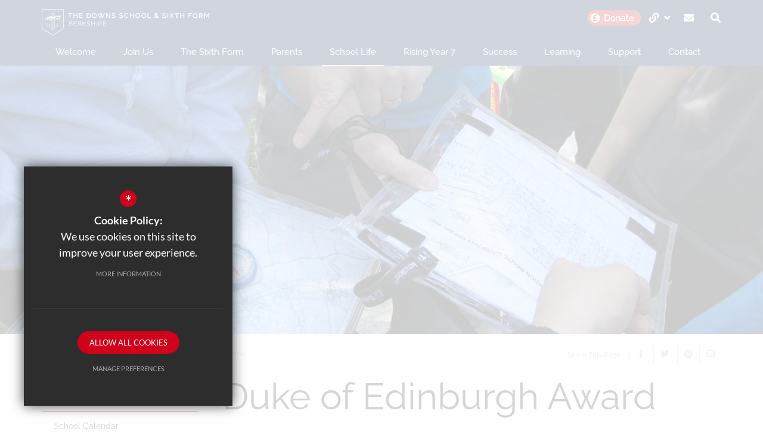

--- FILE ---
content_type: text/html; charset=UTF-8
request_url: https://www.thedownsschool.org/750/duke-of-edinburgh-award-scheme
body_size: 9168
content:
<!DOCTYPE html>
<html lang="en">
    <head>
        <meta http-equiv="Content-Type" content="text/html; charset=UTF-8" />
        <title>Duke of Edinburgh Award Scheme - The Downs School</title>
        <meta name="description" content="The Downs School is a comprehensive secondary school in the village of Compton, Berkshire, England. It is a state school run by West Berkshire Education Authority." />
        <meta name="keywords" content="" />
        <meta name="robots" content="index,follow" />
        <meta http-equiv="X-UA-Compatible" content="IE=edge" />
	<meta name="twitter:card" content="summary_large_image" />
    <meta name="twitter:title" content="Duke of Edinburgh Award Scheme - The Downs School" />
    <meta name="twitter:domain" content="https://www.thedownsschool.org/750/duke-of-edinburgh-award-scheme" />
    <meta name="twitter:description" content="The Downs School is a comprehensive secondary school in the village of Compton, Berkshire, England. It is a state school run by West Berkshire Education Authority." />
    <meta name="twitter:image" content="https://www.thedownsschool.org/images/the_downs_school.jpg" />
    <meta property="og:type" content="article" />
    <meta property="og:title" content="Duke of Edinburgh Award Scheme - The Downs School" />
    <meta property="og:url" content="https://www.thedownsschool.org/750/duke-of-edinburgh-award-scheme" />
    <meta property="og:description" content="The Downs School is a comprehensive secondary school in the village of Compton, Berkshire, England. It is a state school run by West Berkshire Education Authority." />
    <meta property="og:image" content="https://www.thedownsschool.org/images/the_downs_school.jpg" />
            		<meta name="google-site-verification" content="hrmK0wlp4CBKI5d-SA4T3SRSJqpTYbdvJgWoUAqdSYw" />
		<meta name="viewport" content="width=device-width, initial-scale=1.0" /><link rel="shortcut icon" type="image/x-icon" href="/favicon.ico" /><meta name="fid" content="0"/>
<link href="/css/fontawesome.min.css" rel="stylesheet" type="text/css"/><meta name="format-detection" content="telephone=no"/><script src="https://cdnjs.cloudflare.com/ajax/libs/gsap/1.19.0/TweenMax.min.js"></script><link href="https://fonts.cleverbox.co.uk/css2?family=Raleway:400,500,700" rel="stylesheet"> <link href="https://fonts.cleverbox.co.uk/css2?family=Lato:300,400,500,600,700" rel="stylesheet"> <script>document.documentElement.className = 'js';</script><link href="https://fonts.cleverbox.co.uk/css2?family=Open+Sans:300,600,700" rel="stylesheet" type="text/css"><link href="/css/site_styles.css" rel="stylesheet" type="text/css"/>
<script src="https://ajax.googleapis.com/ajax/libs/jquery/2.1.3/jquery.min.js"></script>
</head>
<body class="not_home page">
<div id="opennav_overlay" class="slideout_close"></div><div id="slideout_nav"><a id="nav_logo" href="/" title="The Downs School">
 
<img src="/images/site_logo.png" alt="The Downs School" />
 
</a>
 

        <a href="#" id="slideout_close" class="slideout_close burger">
        <svg data-name="Layer 1" xmlns="http://www.w3.org/2000/svg" viewBox="0 0 50 50">
            <g class="burger-svg__bars" fill="#FFFFFF">
                <rect class="burger-svg__bar burger-svg__bar-1" x="14" y="18" width="22" height="2"/>
                <rect class="burger-svg__bar burger-svg__bar-2" x="14" y="24" width="22" height="2"/>
                <rect class="burger-svg__bar burger-svg__bar-3" x="14" y="30" width="22" height="2"/>
            </g>
        </svg>
        </a><div class="pad"><div class="scroll mCustomScrollbar"><ul id="slideout_nav_list" class="clfx" >
	<li class="sub"><a title="Welcome" href="/354/welcome-1" data-pid="341"><span>Welcome</span></a>
	<ul>

		<li><a title="Headteacher Welcome" href="/354/welcome-1"><span>Headteacher Welcome</span></a></li>
		<li><a title="School Vision, Values &amp; Ethos" href="/355/school-vision-values-ethos"><span>School Vision, Values &amp; Ethos</span></a></li>
		<li><a title="An Introduction to our School" href="/1377/an-introduction-to-our-school"><span>An Introduction to our School</span></a></li>
		<li class="sub"><a title="Leadership Team &amp; Key Contacts" href="/356/leadership-team-key-contacts"><span>Leadership Team &amp; Key Contacts</span></a>
		<ul>
			<li><a title="Heads of Year" href="/921/heads-of-year"><span>Heads of Year</span></a></li>
			<li><a title="Heads of Faculty" href="/3122/heads-of-faculty"><span>Heads of Faculty</span></a></li>
		</ul>
		</li>
		<li><a title="Governing Board" href="/357/governing-board"><span>Governing Board</span></a></li>
		<li><a title="The Downland Federation" href="/362/the-downland-federation"><span>The Downland Federation</span></a></li>
		<li><a title="Facilities for hire" href="/1717/facilities-for-hire"><span>Facilities for hire</span></a></li>
		<li><a title="Alumni" href="/3275/alumni"><span>Alumni</span></a></li>
		<li><a title="Fundraising" href="/3366/fundraising"><span>Fundraising</span></a></li>
		<li><a title="Sustainability" href="/3656/sustainability"><span>Sustainability</span></a></li>
		<li><a title="DEI" href="/3657/dei"><span>DEI</span></a></li>
	</ul>
	</li>
	<li class="sub"><a title="Join Us" href="/1970/admissions" data-pid="343"><span>Join Us</span></a>
	<ul>

		<li class="sub"><a title="Admissions" href="/1970/admissions"><span>Admissions</span></a>
		<ul>
			<li><a title="Year 7 - 11" href="/375/year-7-11"><span>Year 7 - 11</span></a></li>
			<li><a title="Sixth Form" href="/1974/sixth-form"><span>Sixth Form</span></a></li>
			<li><a title="Appeals" href="/654/appeals"><span>Appeals</span></a></li>
		</ul>
		</li>
		<li><a title="Open Mornings &amp; Evenings" href="/378/open-mornings-evenings"><span>Open Mornings &amp; Evenings</span></a></li>
		<li><a title="Arrange a visit" href="/377/arrange-a-visit"><span>Arrange a visit</span></a></li>
		<li><a title="Prospectus" href="/376/prospectus-1"><span>Prospectus</span></a></li>
		<li class="sub"><a title="Job Vacancies" href="/483/job-vacancies"><span>Job Vacancies</span></a>
		<ul>
			<li><a title="Register Your Interest Form" href="/600/register-your-interest-form"><span>Register Your Interest Form</span></a></li>
		</ul>
		</li>
		<li><a title="Staff Wellbeing" href="/939/staff-wellbeing-1"><span>Staff Wellbeing</span></a></li>
		<li><a title="Train to Teach" href="/361/train-to-teach"><span>Train to Teach</span></a></li>
	</ul>
	</li>
	<li class="sub"><a title="The Sixth Form" href="/2943/welcome-3" data-pid="2173"><span>The Sixth Form</span></a>
	<ul>

		<li><a title="Welcome" href="/2943/welcome-3"><span>Welcome</span></a></li>
		<li><a title="Join the Sixth Form" href="/2191/join-the-sixth-form-3"><span>Join the Sixth Form</span></a></li>
		<li class="sub"><a title="Important Information" href="/2335/important-information"><span>Important Information</span></a>
		<ul>
			<li><a title="Welcome - New Parent Guide" href="/2207/welcome-new-parent-guide-1"><span>Welcome - New Parent Guide</span></a></li>
			<li><a title="Frequently Asked Questions" href="/1422/frequently-asked-questions"><span>Frequently Asked Questions</span></a></li>
		</ul>
		</li>
		<li><a title="Subjects &amp; Courses" href="/2190/subjects-courses"><span>Subjects &amp; Courses</span></a></li>
		<li><a title="Supporting Your Learning" href="/2193/supporting-your-learning"><span>Supporting Your Learning</span></a></li>
		<li><a title="Our Results" href="/2195/our-results"><span>Our Results</span></a></li>
		<li><a title="Enrichment" href="/2194/enrichment"><span>Enrichment</span></a></li>
		<li><a title="Supporting Your Future" href="/2192/supporting-your-future"><span>Supporting Your Future</span></a></li>
	</ul>
	</li>
	<li class="sub"><a title="Parents" href="/385/letters-home-bulletins" data-pid="346"><span>Parents</span></a>
	<ul>

		<li><a title="Letters Home &amp; Bulletins" href="/385/letters-home-bulletins"><span>Letters Home &amp; Bulletins</span></a></li>
		<li><a title="Welcome - New Parent Guide" href="/1958/welcome-new-parent-guide"><span>Welcome - New Parent Guide</span></a></li>
		<li><a title="Term Dates" href="/383/term-dates"><span>Term Dates</span></a></li>
		<li><a title="Times of the School Day" href="/384/times-of-the-school-day"><span>Times of the School Day</span></a></li>
		<li><a title="Reporting absences" href="/686/reporting-absences"><span>Reporting absences</span></a></li>
		<li><a title="Parents Evening" href="/1656/parents-evening"><span>Parents Evening</span></a></li>
		<li><a title="The Parent Forum" href="/1708/the-parent-forum"><span>The Parent Forum</span></a></li>
		<li><a title="Uniform" href="/382/uniform"><span>Uniform</span></a></li>
		<li><a title="Parent Forum: Home Learning" href="/1869/parent-forum-home-learning"><span>Parent Forum: Home Learning</span></a></li>
		<li><a title="Parent/Carer Code of Conduct" href="https://thedowns.s3.amazonaws.com/uploads/document/Parent-Code-of-Conduct.pdf?ts=1694686528327" rel="external"><span>Parent/Carer Code of Conduct</span></a></li>
		<li><a title="Lost Property" href="/1738/lost-property"><span>Lost Property</span></a></li>
		<li><a title="Student medication form" href="/1956/student-medication-form"><span>Student medication form</span></a></li>
		<li><a title="Home School Agreement" href="/381/home-school-agreement"><span>Home School Agreement</span></a></li>
		<li><a title="Revision Resources" href="/1064/revision-resources"><span>Revision Resources</span></a></li>
		<li><a title="Y10 &amp; Y11 School Presentations" href="/1896/y10-y11-school-presentations"><span>Y10 &amp; Y11 School Presentations</span></a></li>
	</ul>
	</li>
	<li class="sel sub"><a title="School Life" href="/406/news" data-pid="348"><span>School Life</span></a>
	<ul>

		<li><a title="School Calendar" href="/363/school-calendar"><span>School Calendar</span></a></li>
		<li><a title="Policies" href="/569/policies"><span>Policies</span></a></li>
		<li><a title="Clubs and Activities" href="/1899/clubs-and-activities"><span>Clubs and Activities</span></a></li>
		<li><a title="School Transport &amp; Bus routes" href="/371/school-transport-bus-routes"><span>School Transport &amp; Bus routes</span></a></li>
		<li class="sel"><a title="Duke of Edinburgh Award Scheme" href="/750/duke-of-edinburgh-award-scheme"><span>Duke of Edinburgh Award Scheme</span></a></li>
		<li><a title="House System" href="/396/house-system"><span>House System</span></a></li>
		<li><a title="Trips &amp; Adventures" href="/3711/trips-adventures-1"><span>Trips &amp; Adventures</span></a></li>
		<li><a title="Catering" href="/387/catering"><span>Catering</span></a></li>
		<li><a title="Charities" href="/3355/charities"><span>Charities</span></a></li>
		<li><a title="Volunteering Resources" href="/408/volunteering-resources"><span>Volunteering Resources</span></a></li>
		<li><a title="Site plan" href="/478/site-plan"><span>Site plan</span></a></li>
	</ul>
	</li>
	<li class="sub"><a title="Rising Year 7" href="/2013/rising-year-7-help-support" data-pid="2004"><span>Rising Year 7</span></a>
	<ul>

		<li><a title="A Very Warm Welcome" href="/1686/a-very-warm-welcome"><span>A Very Warm Welcome</span></a></li>
		<li class="sub"><a title="Rising Year 7: Help &amp; Support" href="/2013/rising-year-7-help-support"><span>Rising Year 7: Help &amp; Support</span></a>
		<ul>
			<li><a title="Introduction to key people" href="/1688/introduction-to-key-people"><span>Introduction to key people</span></a></li>
			<li><a title="A Quick School Tour" href="/1015/a-quick-school-tour"><span>A Quick School Tour</span></a></li>
			<li><a title="The School Day" href="/962/the-school-day"><span>The School Day</span></a></li>
		</ul>
		</li>
	</ul>
	</li>
	<li class="sub"><a title="Success" href="/406/news-headteacher-blogs" data-pid="342"><span>Success</span></a>
	<ul>

		<li><a title="News &amp; Headteacher Blogs" href="/406/news-headteacher-blogs"><span>News &amp; Headteacher Blogs</span></a></li>
		<li><a title="Exam results, Performance tables &amp; Destinations" href="/358/exam-results-performance-tables-destinations"><span>Exam results, Performance tables &amp; Destinations</span></a></li>
		<li><a title="Ofsted Information" href="/359/ofsted-information"><span>Ofsted Information</span></a></li>
		<li><a title="School Performance Tables" href="/360/school-performance-tables"><span>School Performance Tables</span></a></li>
	</ul>
	</li>
	<li class="sub"><a title="Learning" href="/389/curriculum-overview" data-pid="344"><span>Learning</span></a>
	<ul>

		<li><a title="Curriculum Overview" href="/389/curriculum-overview"><span>Curriculum Overview</span></a></li>
		<li><a title="Subject Information" href="/390/subject-information"><span>Subject Information</span></a></li>
		<li><a title="Key Stage 3 Curriculum" href="/1859/key-stage-3-curriculum"><span>Key Stage 3 Curriculum</span></a></li>
		<li><a title="Reporting and Assessment" href="/391/reporting-and-assessment"><span>Reporting and Assessment</span></a></li>
		<li><a title="Teaching and Learning" href="/730/teaching-and-learning"><span>Teaching and Learning</span></a></li>
		<li><a title="Curriculum Enrichment" href="/395/curriculum-enrichment"><span>Curriculum Enrichment</span></a></li>
		<li><a title="Home Learning" href="/392/home-learning"><span>Home Learning</span></a></li>
		<li><a title="Remote Learning" href="/1640/remote-learning"><span>Remote Learning</span></a></li>
		<li><a title="Examinations" href="/393/examinations-1"><span>Examinations</span></a></li>
		<li><a title="Library" href="/394/library"><span>Library</span></a></li>
		<li><a title="KS4 GCSE Support" href="/3635/ks4-gcse-support"><span>KS4 GCSE Support</span></a></li>
	</ul>
	</li>
	<li class="sub"><a title="Support" href="/397/pastoral-structure" data-pid="345"><span>Support</span></a>
	<ul>

		<li><a title="Pastoral Structure" href="/397/pastoral-structure"><span>Pastoral Structure</span></a></li>
		<li><a title="Student Careers" href="/401/student-careers"><span>Student Careers</span></a></li>
		<li><a title="Mental Health &amp; Wellbeing" href="/1398/mental-health-wellbeing"><span>Mental Health &amp; Wellbeing</span></a></li>
		<li><a title="SEND" href="/398/send"><span>SEND</span></a></li>
		<li><a title="More Able Provision" href="/399/more-able-provision"><span>More Able Provision</span></a></li>
		<li><a title="Therapeutic Thinking" href="/901/therapeutic-thinking"><span>Therapeutic Thinking</span></a></li>
		<li><a title="Safeguarding &amp; eSafety" href="/563/safeguarding-esafety"><span>Safeguarding &amp; eSafety</span></a></li>
		<li><a title="Pupil Premium" href="/565/pupil-premium"><span>Pupil Premium</span></a></li>
		<li><a title="Catch Up Funding" href="/1621/catch-up-funding"><span>Catch Up Funding</span></a></li>
		<li><a title="Behaviour, Attendance &amp; Welfare" href="/564/behaviour-attendance-welfare"><span>Behaviour, Attendance &amp; Welfare</span></a></li>
		<li><a title="Equalities &amp; Additional Intervention" href="/566/equalities-additional-intervention"><span>Equalities &amp; Additional Intervention</span></a></li>
		<li><a title="IT Support" href="/374/it-online-services-for-students-parents"><span>IT Support</span></a></li>
		<li><a title="Financial support for students" href="/388/financial-support-for-students"><span>Financial support for students</span></a></li>
		<li><a title="Privacy Notice &amp; Complaints" href="/568/privacy-notice-complaints-1"><span>Privacy Notice &amp; Complaints</span></a></li>
		<li><a title="Promoting British Values" href="/372/promoting-british-values"><span>Promoting British Values</span></a></li>
		<li><a title="Financial Information" href="/1584/financial-information"><span>Financial Information</span></a></li>
	</ul>
	</li>
	<li><a title="Contact" href="/6/contact" data-pid="6"><span>Contact</span></a></li></ul>
</div></div></div><div id="search" class="clfx inner">
        <div class="container clfx">
            <form action="/search" id="search_form" method="post" class="search">
                <a href="#" id="search_go" class="search_go"><i class="fas fa-search fa-lg"></i></a>
                <input type="text" name="kw" id="kw" class="kw" placeholder="Search site" value="" />
                <a href="#" id="search_close"><i class="fas fa-times"></i></a>
            </form>
        </div>
    </div><div id="header_wrap"><header class='inner_header'>
	    <div class="container clfx">
 
<div id="header_right" class="clfx">
<div id="header_right_top" class="clfx">
<a href="https://cafdonate.cafonline.org/20535" class="header_top_link donate" title="Donate" rel="external"><span><span>Donate</span></span><img src="/images/buttons/donate.png"/></a><div id="quick_links_wrap">
            <a href="#"><span><i class="fas fa-link"></i> <i class="fas fa-angle-down"></i></span>
                <div class="header_top_link"><span><span>Quick Links</span></span></div>
            </a><div><ul><li><a href="https://www.thedownsschool.org/383/term-dates" rel="external" class="header_top_link" title="Term Dates">Term Dates</a></li>
<li><a href="https://www.thedownsschool.org/385/letters-home" rel="external" class="header_top_link" title="Parents">Parents</a></li>
<li><a href="https://www.thedownsschool.org/363/school-calendar" rel="external" class="header_top_link" title="Calendar">Calendar</a></li>
<li><a href="https://www.thedownsschool.org/483/job-vacancies" class="header_top_link" title="Job Vacancies">Job Vacancies</a></li>
<li><a href="/357/governing-body" class="header_top_link" title="Governing Body">Governing Body</a></li>
<li class="last"><a href="https://downlandalliance.org.uk" rel="external" class="header_top_link" title="Downland Alliance">Downland Alliance</a></li>
</ul></div></div><a href="/6/contact" id="contact_link" class="header_top_link contact" title="Contact Us"><span><span>Contact Us</span></span><i class="fas fa-envelope"></i></a><a href="#" id="search_open" class="header_top_link search"><span><span>Search</span></span><i class="fas fa-search"></i></a>
</div>

</div>
 
<a id="header_logo" href="/" title="The Downs School">
 
<img src="/images/site_logo.png" alt="The Downs School" />
 
</a>
 

        <div class="show_hide_mobile">
            <a class="nav_open burger" href="#">
               <svg data-name="Layer 1" xmlns="http://www.w3.org/2000/svg" viewBox="0 0 50 50">
                    <g class="burger-svg__bars" fill="#DA3E42">
                        <rect class="burger-svg__bar burger-svg__bar-1" x="14" y="18" width="22" height="2"/>
                        <rect class="burger-svg__bar burger-svg__bar-2" x="14" y="24" width="22" height="2"/>
                        <rect class="burger-svg__bar burger-svg__bar-3" x="14" y="30" width="22" height="2"/>
                    </g>
                </svg>
            </a>
        </div><div id="main_nav_wrap">
<nav id="main_nav" class="inner">
<ul class="clfx container" >
	<li class="sub"><a title="Welcome" href="/354/welcome-1" data-pid="341"><span>Welcome</span></a>
	<ul>

		<li><a title="Headteacher Welcome" href="/354/welcome-1"><span>Headteacher Welcome</span></a></li>
		<li><a title="School Vision, Values &amp; Ethos" href="/355/school-vision-values-ethos"><span>School Vision, Values &amp; Ethos</span></a></li>
		<li><a title="An Introduction to our School" href="/1377/an-introduction-to-our-school"><span>An Introduction to our School</span></a></li>
		<li class="sub"><a title="Leadership Team &amp; Key Contacts" href="/356/leadership-team-key-contacts"><span>Leadership Team &amp; Key Contacts</span></a>
		<ul>
			<li><a title="Heads of Year" href="/921/heads-of-year"><span>Heads of Year</span></a></li>
			<li><a title="Heads of Faculty" href="/3122/heads-of-faculty"><span>Heads of Faculty</span></a></li>
		</ul>
		</li>
		<li><a title="Governing Board" href="/357/governing-board"><span>Governing Board</span></a></li>
		<li><a title="The Downland Federation" href="/362/the-downland-federation"><span>The Downland Federation</span></a></li>
		<li><a title="Facilities for hire" href="/1717/facilities-for-hire"><span>Facilities for hire</span></a></li>
		<li><a title="Alumni" href="/3275/alumni"><span>Alumni</span></a></li>
		<li><a title="Fundraising" href="/3366/fundraising"><span>Fundraising</span></a></li>
		<li><a title="Sustainability" href="/3656/sustainability"><span>Sustainability</span></a></li>
		<li><a title="DEI" href="/3657/dei"><span>DEI</span></a></li>
	</ul>
	</li>
	<li class="sub"><a title="Join Us" href="/1970/admissions" data-pid="343"><span>Join Us</span></a>
	<ul>

		<li class="sub"><a title="Admissions" href="/1970/admissions"><span>Admissions</span></a>
		<ul>
			<li><a title="Year 7 - 11" href="/375/year-7-11"><span>Year 7 - 11</span></a></li>
			<li><a title="Sixth Form" href="/1974/sixth-form"><span>Sixth Form</span></a></li>
			<li><a title="Appeals" href="/654/appeals"><span>Appeals</span></a></li>
		</ul>
		</li>
		<li><a title="Open Mornings &amp; Evenings" href="/378/open-mornings-evenings"><span>Open Mornings &amp; Evenings</span></a></li>
		<li><a title="Arrange a visit" href="/377/arrange-a-visit"><span>Arrange a visit</span></a></li>
		<li><a title="Prospectus" href="/376/prospectus-1"><span>Prospectus</span></a></li>
		<li class="sub"><a title="Job Vacancies" href="/483/job-vacancies"><span>Job Vacancies</span></a>
		<ul>
			<li><a title="Register Your Interest Form" href="/600/register-your-interest-form"><span>Register Your Interest Form</span></a></li>
		</ul>
		</li>
		<li><a title="Staff Wellbeing" href="/939/staff-wellbeing-1"><span>Staff Wellbeing</span></a></li>
		<li><a title="Train to Teach" href="/361/train-to-teach"><span>Train to Teach</span></a></li>
	</ul>
	</li>
	<li class="sub"><a title="The Sixth Form" href="/2943/welcome-3" data-pid="2173"><span>The Sixth Form</span></a>
	<ul>

		<li><a title="Welcome" href="/2943/welcome-3"><span>Welcome</span></a></li>
		<li><a title="Join the Sixth Form" href="/2191/join-the-sixth-form-3"><span>Join the Sixth Form</span></a></li>
		<li class="sub"><a title="Important Information" href="/2335/important-information"><span>Important Information</span></a>
		<ul>
			<li><a title="Welcome - New Parent Guide" href="/2207/welcome-new-parent-guide-1"><span>Welcome - New Parent Guide</span></a></li>
			<li><a title="Frequently Asked Questions" href="/1422/frequently-asked-questions"><span>Frequently Asked Questions</span></a></li>
		</ul>
		</li>
		<li><a title="Subjects &amp; Courses" href="/2190/subjects-courses"><span>Subjects &amp; Courses</span></a></li>
		<li><a title="Supporting Your Learning" href="/2193/supporting-your-learning"><span>Supporting Your Learning</span></a></li>
		<li><a title="Our Results" href="/2195/our-results"><span>Our Results</span></a></li>
		<li><a title="Enrichment" href="/2194/enrichment"><span>Enrichment</span></a></li>
		<li><a title="Supporting Your Future" href="/2192/supporting-your-future"><span>Supporting Your Future</span></a></li>
	</ul>
	</li>
	<li class="sub"><a title="Parents" href="/385/letters-home-bulletins" data-pid="346"><span>Parents</span></a>
	<ul>

		<li><a title="Letters Home &amp; Bulletins" href="/385/letters-home-bulletins"><span>Letters Home &amp; Bulletins</span></a></li>
		<li><a title="Welcome - New Parent Guide" href="/1958/welcome-new-parent-guide"><span>Welcome - New Parent Guide</span></a></li>
		<li><a title="Term Dates" href="/383/term-dates"><span>Term Dates</span></a></li>
		<li><a title="Times of the School Day" href="/384/times-of-the-school-day"><span>Times of the School Day</span></a></li>
		<li><a title="Reporting absences" href="/686/reporting-absences"><span>Reporting absences</span></a></li>
		<li><a title="Parents Evening" href="/1656/parents-evening"><span>Parents Evening</span></a></li>
		<li><a title="The Parent Forum" href="/1708/the-parent-forum"><span>The Parent Forum</span></a></li>
		<li><a title="Uniform" href="/382/uniform"><span>Uniform</span></a></li>
		<li><a title="Parent Forum: Home Learning" href="/1869/parent-forum-home-learning"><span>Parent Forum: Home Learning</span></a></li>
		<li><a title="Parent/Carer Code of Conduct" href="https://thedowns.s3.amazonaws.com/uploads/document/Parent-Code-of-Conduct.pdf?ts=1694686528327" rel="external"><span>Parent/Carer Code of Conduct</span></a></li>
		<li><a title="Lost Property" href="/1738/lost-property"><span>Lost Property</span></a></li>
		<li><a title="Student medication form" href="/1956/student-medication-form"><span>Student medication form</span></a></li>
		<li><a title="Home School Agreement" href="/381/home-school-agreement"><span>Home School Agreement</span></a></li>
		<li><a title="Revision Resources" href="/1064/revision-resources"><span>Revision Resources</span></a></li>
		<li><a title="Y10 &amp; Y11 School Presentations" href="/1896/y10-y11-school-presentations"><span>Y10 &amp; Y11 School Presentations</span></a></li>
	</ul>
	</li>
	<li class="sel sub"><a title="School Life" href="/406/news" data-pid="348"><span>School Life</span></a>
	<ul>

		<li><a title="School Calendar" href="/363/school-calendar"><span>School Calendar</span></a></li>
		<li><a title="Policies" href="/569/policies"><span>Policies</span></a></li>
		<li><a title="Clubs and Activities" href="/1899/clubs-and-activities"><span>Clubs and Activities</span></a></li>
		<li><a title="School Transport &amp; Bus routes" href="/371/school-transport-bus-routes"><span>School Transport &amp; Bus routes</span></a></li>
		<li class="sel"><a title="Duke of Edinburgh Award Scheme" href="/750/duke-of-edinburgh-award-scheme"><span>Duke of Edinburgh Award Scheme</span></a></li>
		<li><a title="House System" href="/396/house-system"><span>House System</span></a></li>
		<li><a title="Trips &amp; Adventures" href="/3711/trips-adventures-1"><span>Trips &amp; Adventures</span></a></li>
		<li><a title="Catering" href="/387/catering"><span>Catering</span></a></li>
		<li><a title="Charities" href="/3355/charities"><span>Charities</span></a></li>
		<li><a title="Volunteering Resources" href="/408/volunteering-resources"><span>Volunteering Resources</span></a></li>
		<li><a title="Site plan" href="/478/site-plan"><span>Site plan</span></a></li>
	</ul>
	</li>
	<li class="sub"><a title="Rising Year 7" href="/2013/rising-year-7-help-support" data-pid="2004"><span>Rising Year 7</span></a>
	<ul>

		<li><a title="A Very Warm Welcome" href="/1686/a-very-warm-welcome"><span>A Very Warm Welcome</span></a></li>
		<li class="sub"><a title="Rising Year 7: Help &amp; Support" href="/2013/rising-year-7-help-support"><span>Rising Year 7: Help &amp; Support</span></a>
		<ul>
			<li><a title="Introduction to key people" href="/1688/introduction-to-key-people"><span>Introduction to key people</span></a></li>
			<li><a title="A Quick School Tour" href="/1015/a-quick-school-tour"><span>A Quick School Tour</span></a></li>
			<li><a title="The School Day" href="/962/the-school-day"><span>The School Day</span></a></li>
		</ul>
		</li>
	</ul>
	</li>
	<li class="sub"><a title="Success" href="/406/news-headteacher-blogs" data-pid="342"><span>Success</span></a>
	<ul>

		<li><a title="News &amp; Headteacher Blogs" href="/406/news-headteacher-blogs"><span>News &amp; Headteacher Blogs</span></a></li>
		<li><a title="Exam results, Performance tables &amp; Destinations" href="/358/exam-results-performance-tables-destinations"><span>Exam results, Performance tables &amp; Destinations</span></a></li>
		<li><a title="Ofsted Information" href="/359/ofsted-information"><span>Ofsted Information</span></a></li>
		<li><a title="School Performance Tables" href="/360/school-performance-tables"><span>School Performance Tables</span></a></li>
	</ul>
	</li>
	<li class="sub"><a title="Learning" href="/389/curriculum-overview" data-pid="344"><span>Learning</span></a>
	<ul>

		<li><a title="Curriculum Overview" href="/389/curriculum-overview"><span>Curriculum Overview</span></a></li>
		<li><a title="Subject Information" href="/390/subject-information"><span>Subject Information</span></a></li>
		<li><a title="Key Stage 3 Curriculum" href="/1859/key-stage-3-curriculum"><span>Key Stage 3 Curriculum</span></a></li>
		<li><a title="Reporting and Assessment" href="/391/reporting-and-assessment"><span>Reporting and Assessment</span></a></li>
		<li><a title="Teaching and Learning" href="/730/teaching-and-learning"><span>Teaching and Learning</span></a></li>
		<li><a title="Curriculum Enrichment" href="/395/curriculum-enrichment"><span>Curriculum Enrichment</span></a></li>
		<li><a title="Home Learning" href="/392/home-learning"><span>Home Learning</span></a></li>
		<li><a title="Remote Learning" href="/1640/remote-learning"><span>Remote Learning</span></a></li>
		<li><a title="Examinations" href="/393/examinations-1"><span>Examinations</span></a></li>
		<li><a title="Library" href="/394/library"><span>Library</span></a></li>
		<li><a title="KS4 GCSE Support" href="/3635/ks4-gcse-support"><span>KS4 GCSE Support</span></a></li>
	</ul>
	</li>
	<li class="sub"><a title="Support" href="/397/pastoral-structure" data-pid="345"><span>Support</span></a>
	<ul>

		<li><a title="Pastoral Structure" href="/397/pastoral-structure"><span>Pastoral Structure</span></a></li>
		<li><a title="Student Careers" href="/401/student-careers"><span>Student Careers</span></a></li>
		<li><a title="Mental Health &amp; Wellbeing" href="/1398/mental-health-wellbeing"><span>Mental Health &amp; Wellbeing</span></a></li>
		<li><a title="SEND" href="/398/send"><span>SEND</span></a></li>
		<li><a title="More Able Provision" href="/399/more-able-provision"><span>More Able Provision</span></a></li>
		<li><a title="Therapeutic Thinking" href="/901/therapeutic-thinking"><span>Therapeutic Thinking</span></a></li>
		<li><a title="Safeguarding &amp; eSafety" href="/563/safeguarding-esafety"><span>Safeguarding &amp; eSafety</span></a></li>
		<li><a title="Pupil Premium" href="/565/pupil-premium"><span>Pupil Premium</span></a></li>
		<li><a title="Catch Up Funding" href="/1621/catch-up-funding"><span>Catch Up Funding</span></a></li>
		<li><a title="Behaviour, Attendance &amp; Welfare" href="/564/behaviour-attendance-welfare"><span>Behaviour, Attendance &amp; Welfare</span></a></li>
		<li><a title="Equalities &amp; Additional Intervention" href="/566/equalities-additional-intervention"><span>Equalities &amp; Additional Intervention</span></a></li>
		<li><a title="IT Support" href="/374/it-online-services-for-students-parents"><span>IT Support</span></a></li>
		<li><a title="Financial support for students" href="/388/financial-support-for-students"><span>Financial support for students</span></a></li>
		<li><a title="Privacy Notice &amp; Complaints" href="/568/privacy-notice-complaints-1"><span>Privacy Notice &amp; Complaints</span></a></li>
		<li><a title="Promoting British Values" href="/372/promoting-british-values"><span>Promoting British Values</span></a></li>
		<li><a title="Financial Information" href="/1584/financial-information"><span>Financial Information</span></a></li>
	</ul>
	</li>
	<li><a title="Contact" href="/6/contact" data-pid="6"><span>Contact</span></a></li></ul>
</nav>
</div>
</div>
        </header>

</div><main><ul id="himage"><li><span class="image himage_image" style="background-image:url(https://thedowns.s3.amazonaws.com/uploads/himage/2_34_h.jpg?t=1557397680);"><img src="https://thedowns.s3.amazonaws.com/uploads/himage/2_34_h.jpg?t=1557397680" alt="" data-image="https://thedowns.s3.amazonaws.com/uploads/himage/2_34_h.jpg?t=1557397680" data-mobile="https://thedowns.s3.amazonaws.com/uploads/himage/2_34_m.jpg?t=1557397680"></span></li></ul><div id="bread_wrap"><div class="container"><ul id="bread" class="clfx" itemscope itemtype="http://schema.org/BreadcrumbList">
<li id="bread_home" itemprop="itemListElement" itemscope itemtype="http://schema.org/ListItem"><a href="/" itemprop="item"><span itemprop="name"><i class="fas fa-home"></i> Home</span></a><meta itemprop="position" content="1" /></li>
<li itemprop="itemListElement" itemscope itemtype="http://schema.org/ListItem"><a href="/406/news" itemprop="item"><span itemprop="name">School Life</span></a><meta itemprop="position" content="2" /></li>
<li id="this" itemprop="itemListElement" itemscope itemtype="http://schema.org/ListItem"><a href="/750/duke-of-edinburgh-award-scheme" itemprop="item"><span itemprop="name">Duke of Edinburgh Award Scheme</span></a><meta itemprop="position" content="3" /></li>
</ul>

<div class="social_buttons_wrap"><div class="social_buttons_title">Share This Page</div><div id="social_icons_0" class="social_buttons"><ul class="core_custom_socials">
<li class="facebook first">
                    <a rel="nofollow" href="https://www.facebook.com/sharer/sharer.php?u=https://www.thedownsschool.org/750/duke-of-edinburgh-award-scheme" title="Share this page on Facebook" class="social_button_link">
                        <span class="title">facebook</span><i class="fab fa-facebook-f"></i><span class="share_count">Share this page on Facebook</span>
                    </a>
                    </li>
<li class="twitter">
                    <a rel="nofollow" href="https://twitter.com/share?url=https://www.thedownsschool.org/750/duke-of-edinburgh-award-scheme&amp;text=Duke+of+Edinburgh+Award+Scheme+-+The+Downs+School..." title="Tweet this page" class="social_button_link">
                        <span class="title">twitter</span><i class="fab fa-twitter"></i><span class="share_count">Tweet this page</span>
                    </a>
                    </li>
<li class="pinterest last">
                    <a rel="nofollow" href="http://pinterest.com/pin/create/button/?url=https://www.thedownsschool.org/750/duke-of-edinburgh-award-scheme&amp;media=&amp;description=Duke+of+Edinburgh+Award+Scheme+-+The+Downs+School" title="Pin this page" class="social_button_link">
                        <span class="title">pinterest</span><i class="fab fa-pinterest"></i><span class="share_count">Pin this page</span>
                    </a>
                    </li>
</ul></div><script>$(document).ready(function() {
		$('body').on('click', '.social_buttons a', function(e){
		e.preventDefault();url=$(this).attr('href');
		window.open(url, 'Social','width=550,height=300');
		});
});</script><a href="mailto:?subject=/750/duke-of-edinburgh-award-scheme&body=Found%20this%20page%20thought%20maybe%20you%20would%20be%20interested%20-%20/750/duke-of-edinburgh-award-scheme" id="contact_link" title="Email this page"><span><span class="share_count">Email this page</span></span><i class="fal fa-envelope"></i></a></div></div></div><div id="content" class="clfx inner" data-aos="fade-up">

<div class="container"><div class="row"><div id="middlecol" class="col-xs-12 col-md-9 col-md-push-3 hascol_left"><section><div class="standard_heading">
<h1>Duke of Edinburgh Award Scheme</h1>
</div>
<div id="main_body">
<p><span class="caption_wrapper imgleft "><span class="caption_wrapper "><span class="caption_wrapper "><img alt="DofE logo The Downs School" data-ext="jpg" data-field-id="2" data-id="262" data-module="asset_image" data-type="_" height="766" src="https://thedowns.s3.amazonaws.com/uploads/asset_image/2_262.jpg" style="width: 367px; height: 171px;" title="" width="1541"><span class="caption" style="display: block;"></span></span></span></span></p>

<p>&nbsp;</p>

<p>&nbsp;</p>

<p>&nbsp;</p>

<p>&nbsp;</p>

<p>&nbsp;</p>

<p>The Duke of Edinburgh Award is an outstanding initiative aimed at 14 to 24 year olds, and&nbsp;offers young people the opportunity&nbsp;to take part in a highly-regarded, challenging and fulfilling scheme which not only benefits the awardees but their communities too.</p>

<p>The Duke of Edinburgh Award was founded&nbsp;by the late&nbsp;Prince Phillip, The Duke of Edinburgh. Over the last seven decades, the scheme&nbsp;has&nbsp;been dedicated to the personal development of young people from all backgrounds and is&nbsp;the widest reaching programme&nbsp;of any UK youth charity with&nbsp;275,000 young people taking part every year.</p>

<p>The Award operates across the world in different forms, with the aim of providing an opportunity for young people to learn new skills and develop existing interests in a non-competitive framework. It operates at three levels (Bronze, Silver and Gold) and tests across four disciplines (Physical, Skill, Volunteering and Expedition).</p>

<p><strong>Duke of Edinburgh Awards at The Downs School</strong></p>

<p>At the Downs School we are delighted to have been participating in the Duke of Edinburgh Award scheme for many years and in excess of 500 students have gained awards during this time. We celebrate their success during the year and are delighted with the number of hours students have dedicated to our local community. In addition, they have spent many hours developing an exciting skill or learning a new one and taking part in physical activities.</p>

<p>In 2024, over 150 students&nbsp;worked&nbsp;towards their Bronze, Silver and&nbsp;Gold Awards.&nbsp;Mrs&nbsp;Miller-Cook, DofE Lead and Head of PE invites all students from Year 9 onwards to sign up at the October kick off.&nbsp;</p>

<p><span class="caption_wrapper "><img alt="Summer term event posters (3)" data-ext="jpg" data-field-id="2" data-id="2520" data-module="asset_image" data-type="e" src="https://thedowns.s3.amazonaws.com/uploads/asset_image/2_2520_e.jpg" title=""><span class="caption" style="display: block;"></span></span></p>

<p>&nbsp;</p></div>
<div id="footer_page_gallery"></div>
</section></div><div id="leftcol" class="col-xs-12 col-md-3 col-md-pull-9">
<ul id="leftnav"><li><h3 class="heading heading_left_nav">School Life</h3></li>
	<li><a title="School Calendar" href="/363/school-calendar" data-pid="363"><span>School Calendar</span></a></li>
	<li><a title="Policies" href="/569/policies" data-pid="569"><span>Policies</span></a></li>
	<li><a title="Clubs and Activities" href="/1899/clubs-and-activities" data-pid="1899"><span>Clubs and Activities</span></a></li>
	<li><a title="School Transport &amp; Bus routes" href="/371/school-transport-bus-routes" data-pid="371"><span>School Transport &amp; Bus routes</span></a></li>
	<li class="sel"><a title="Duke of Edinburgh Award Scheme" href="/750/duke-of-edinburgh-award-scheme" data-pid="750"><span>Duke of Edinburgh Award Scheme</span></a></li>
	<li><a title="House System" href="/396/house-system" data-pid="396"><span>House System</span></a></li>
	<li><a title="Trips &amp; Adventures" href="/3711/trips-adventures-1" data-pid="3711"><span>Trips &amp; Adventures</span></a></li>
	<li><a title="Catering" href="/387/catering" data-pid="387"><span>Catering</span></a></li>
	<li><a title="Charities" href="/3355/charities" data-pid="3355"><span>Charities</span></a></li>
	<li><a title="Volunteering Resources" href="/408/volunteering-resources" data-pid="408"><span>Volunteering Resources</span></a></li>
	<li><a title="Site plan" href="/478/site-plan" data-pid="478"><span>Site plan</span></a></li>
</ul>


</div><!--end leftcol-->

</div></div></div></main><div id="page-widgets"></div>
<section id="pre_footer">
	<div class="container clfx">
		<div class="row"><div class="col-xs-6 col-md-4">
			<div  id="footer_contacts_wrap" class="clfx">
<h3>Contact <span>Get in touch</span></h3>
                    <p class="headteacher"><span>Headteacher</span> Mr C Prosser</p>
                    
                    <address>The Downs School, Compton, Newbury, Berkshire, RG20 6AD</address>
                    <ul id="footer_contacts" class="clfx">
                    <li class="phone"><a href="tel:01635270000" title="Call us on 01635 270000"><i class="fas fa-phone footer-contact-icon" data-fa-transform="shrink-9"></i>01635 270000</a></li>
                    
                    <li class="email"><a href="mailto:contact@thedownsschool.org" title="Contact contact@thedownsschool.org"><i class="fas fa-envelope footer-contact-icon" data-fa-transform="shrink-9"></i>Email Us</a></li>
                    </ul></div>
</div><div class="col-xs-6 col-md-4"><div id="footer_quicklinks">
<ul>
<li><a href="https://login.arbor.sc/"  ><i class="fas fa-chevron-right fa-xs"></i> Parent Portal - Arbor</a></li><li><a href="https://www.thedownsschool.org/483/job-vacancies" rel="external" ><i class="fas fa-chevron-right fa-xs"></i> Job Vacancies</a></li><li><a href="https://www.facebook.com/thedownsschoolberkshire" rel="external" ><i class="fas fa-chevron-right fa-xs"></i> Facebook</a></li><li><a href="https://www.instagram.com/thedownsschool_berkshire/" rel="external" ><i class="fas fa-chevron-right fa-xs"></i> Instagram - Main</a></li><li><a href="https://www.instagram.com/downsschoolsport/" rel="external" ><i class="fas fa-chevron-right fa-xs"></i> Instagram - Sports</a></li><li><a href="https://www.linkedin.com/school/thedownsschoolberkshire" rel="external" ><i class="fas fa-chevron-right fa-xs"></i> LinkedIn</a></li><li><a href="http://h.tds.school/"  ><i class="fas fa-chevron-right fa-xs"></i> Staff and Student Homepage</a></li></ul>
</div><!-- end footer_quicklinks_list -->
</div><div class="col-xs-12 col-md-4"><a href="https://www.google.co.uk/maps/dir//The+Downs+School%2CRG20+6AD" rel="external" class="footer_map_link"><img src="/images/footer_map.jpg" id="footer_map" alt="Map of location" /><span class="icon"><i class="fas fa-location-arrow"></i></span></a></div></div>
	</div>
</section>
<footer id="website-footer" class="clfx">
	<div class="container">
		<div class="row"><div class="col-sm-9"><nav id="footer_nav">
<ul>
	<li class="first"><a href="/9/sitemap">Sitemap</a>
	<li><a href="/10/terms-of-use">Terms of Use</a>
	<li><a href="/11/privacy-policy">Privacy Policy</a>
	<li><a href="/17/cookie-usage">Cookie Usage</a>
	<li class="last"><a href="/1991/teams-live-event">Teams Live Event</a><li id="highvis"><a href="https://www.thedownsschool.org/750/duke-of-edinburgh-award-scheme?highvis" rel="nofollow">High Visibility Version</a></li>
</ul></nav>
</div><div class="col-sm-3">
        <a href="http://www.cleverbox.co.uk/18/school-website-design" id="cleverbox_link" rel="external">School website by <span>Cleverbox</span></a>
      </div></div></div>
</footer>
<script src="https://s3-eu-west-1.amazonaws.com/cb-outdatedbrowser/outdatedbrowser.min.js"></script><div id="outdated"><h6>Your browser is out-of-date!</h6><p>Update your browser to view this website correctly. <a id="btnUpdateBrowser" href="http://outdatedbrowser.com/">Update my browser now </a></p><p class="last"><a href="#" id="btnCloseUpdateBrowser" title="Close">&times;</a></p></div><link href="https://s3-eu-west-1.amazonaws.com/cb-outdatedbrowser/outdatedbrowser.min.css" rel="stylesheet" type="text/css"/>
<script src="/js/site_script.js"></script>
<script>
$(function() {
		
            //Slide up and hide on load
            $('#quick_links_wrap > div > ul').slideUp(function(){
                $('#quick_links_wrap > div').height('auto');
                $('#quick_links_wrap').addClass('closed');
            });

            //Hover function
            $('#quick_links_wrap').hover(function(){
                /*if($(this).hasClass('closed')){
                    $('div > ul', $(this)).stop().slideDown();
                    $('#quick_links_wrap').removeClass('closed').addClass('open');
                }*/
            }, function(){
                if($(this).hasClass('open')){
                    $('div > ul', $(this)).stop().slideUp();
                    $('#quick_links_wrap').addClass('closed').removeClass('open');
                }
            });

            //Click function for some mobile devices
            $('#quick_links_wrap > a').on('click', function(e){
                e.preventDefault();
                if($(this).parent().hasClass('closed')){
                    $('div > ul', $(this).parent()).stop().slideDown();
                    $('#quick_links_wrap').removeClass('closed').addClass('open');
                }else{
                    $('div > ul', $(this).parent()).stop().slideUp();
                    $('#quick_links_wrap').addClass('closed').removeClass('open');
                }
            });
            
		$('#himage li').show();
});
</script>
<script src='//translate.google.com/translate_a/element.js?cb=googleTranslateElementInit' async></script>
<script>
                (function() {
                    var ga4_global = document.createElement('script'); ga4_global.type = 'text/javascript'; ga4_global.async = true;
                    ga4_global.src = 'https://www.googletagmanager.com/gtag/js?id=G-9SB6HS2QE0';
                    var s4_global = document.getElementsByTagName('script')[0]; s4_global.parentNode.insertBefore(ga4_global, s4_global);
                })();
                window.dataLayer = window.dataLayer || [];
                function gtag(){dataLayer.push(arguments);}
                gtag('consent', 'default', {
                    'ad_storage': 'denied',
                    'analytics_storage': 'denied',
                    'ad_user_data': 'denied',
                    'ad_personalization': 'denied'
                  });
                gtag('js', new Date());
                gtag('config', 'G-9SB6HS2QE0');
            </script>
<script>
                (function() {
                    var ga4 = document.createElement('script'); ga4.type = 'text/javascript'; ga4.async = true;
                    ga4.src = 'https://www.googletagmanager.com/gtag/js?id=G-5W3QV9QN72';
                    var s4 = document.getElementsByTagName('script')[0]; s4.parentNode.insertBefore(ga4, s4);
                })();
                window.dataLayer = window.dataLayer || [];
                function gtag(){dataLayer.push(arguments);}
                gtag('consent', 'default', {
                    'ad_storage': 'denied',
                    'analytics_storage': 'denied',
                    'ad_user_data': 'denied',
                    'ad_personalization': 'denied'
                  });
                gtag('js', new Date());
                gtag('config', 'G-5W3QV9QN72');
            </script>
<div id="cb_cookie_policy_popup_shroud" class="seen"></div><div id="cb_cookie_policy_default">
    <div id="cb_cookie_policy_popup" class="seen">
        <div class="cb_cookie_policy_popup clfx">
            <div class="cb_cookie_policy_popup_text">
                <div class="cb_cookie_policy_popup_icon" title="Cookie Settings"><span style="">*</span></div>
                <strong>Cookie Policy:</strong> We use cookies on this site to improve your user experience. <br/><a href="/17/cookie-usage" class="cb_cookie_button" title="Read more about our cookie policy">More Information</a>
            </div>

            <div class="cb_cookie_policy_popup_options" id="cb_cookie_landing">
                <a class="cb_cookie_button" id="_cb_accept" href="#">Allow All Cookies</a><br/>                <a class="cb_cookie_button" id="_cb_preferences" href="#">Manage Preferences</a>
            </div>
            <div class="cb_cookie_policy_popup_options" id="cb_cookie_preferences">
                <span>
                    <input id="_cb_accept_thirdparty" type="radio" name="thirdparty" value="denied">
                    <label for="_cb_accept_thirdparty">Deny Cookies</label>
                </span>
                <span>
                    <input id="_cb_accept_all" type="radio" name="thirdparty" value="accepted">
                    <label for="_cb_accept_all">Allow All Cookies</label>
                </span>
                <br/>                <a class="cb_cookie_button" id="_cb_accept_pref" href="#">Submit & Close</a>
            </div>

        </div>
    </div>
</div>

<link href="/include_v3/cookie_popup/cookie_popup_v6.css" rel="stylesheet" type="text/css">
<script src="/include_v3/cookie_popup/cookie_popup_v6.js"></script>
<script type="application/ld+json">{"@context":"https:\/\/schema.org","@type":"Organization","url":"https:\/\/www.thedownsschool.org","name":"The Downs School","telephone":"01635 270000","address":{"@type":"PostalAddress","streetAddress":"Compton","addressLocality":"Newbury","addressRegion":"Berkshire","postalCode":"RG20 6AD","addressCountry":"GB"},"sameAs":["http:\/\/www.facebook.com\/pages\/Cleverbox\/153007578094496"]}</script>
<script type="application/ld+json">{"@context":"https:\/\/schema.org","@type":"WebPage","sameAs":["http:\/\/www.facebook.com\/pages\/Cleverbox\/153007578094496"]}</script>

</body>
</html>

--- FILE ---
content_type: text/css;charset=UTF-8
request_url: https://fonts.cleverbox.co.uk/css2?family=Raleway:400,500,700
body_size: -335
content:

@font-face {
  font-family: 'Raleway';
  font-style: normal;
  font-weight: 400;
  font-display: swap;
  src: url(https://fonts.cleverbox.co.uk/raleway/font-400.woff2) format('woff2'), url(https://fonts.cleverbox.co.uk/raleway/font-400.woff) format('woff');
}

@font-face {
  font-family: 'Raleway';
  font-style: normal;
  font-weight: 500;
  font-display: swap;
  src: url(https://fonts.cleverbox.co.uk/raleway/font-500.woff2) format('woff2'), url(https://fonts.cleverbox.co.uk/raleway/font-500.woff) format('woff');
}

@font-face {
  font-family: 'Raleway';
  font-style: normal;
  font-weight: 700;
  font-display: swap;
  src: url(https://fonts.cleverbox.co.uk/raleway/font-700.woff2) format('woff2'), url(https://fonts.cleverbox.co.uk/raleway/font-700.woff) format('woff');
}


--- FILE ---
content_type: text/css;charset=UTF-8
request_url: https://fonts.cleverbox.co.uk/css2?family=Lato:300,400,500,600,700
body_size: -363
content:

@font-face {
  font-family: 'Lato';
  font-style: normal;
  font-weight: 300;
  font-display: swap;
  src: url(https://fonts.cleverbox.co.uk/lato/font-300.woff2) format('woff2'), url(https://fonts.cleverbox.co.uk/lato/font-300.woff) format('woff');
}

@font-face {
  font-family: 'Lato';
  font-style: normal;
  font-weight: 400;
  font-display: swap;
  src: url(https://fonts.cleverbox.co.uk/lato/font-400.woff2) format('woff2'), url(https://fonts.cleverbox.co.uk/lato/font-400.woff) format('woff');
}

@font-face {
  font-family: 'Lato';
  font-style: normal;
  font-weight: 700;
  font-display: swap;
  src: url(https://fonts.cleverbox.co.uk/lato/font-700.woff2) format('woff2'), url(https://fonts.cleverbox.co.uk/lato/font-700.woff) format('woff');
}


--- FILE ---
content_type: text/css
request_url: https://www.thedownsschool.org/css/site_styles.css
body_size: 39506
content:
@charset "UTF-8";/*! normalize.css v3.0.1 | MIT License | git.io/normalize */legend,td,th{padding:0}.col-xs-1,.col-xs-10,.col-xs-11,.col-xs-12,.col-xs-2,.col-xs-3,.col-xs-4,.col-xs-5,.col-xs-6,.col-xs-7,.col-xs-8,.col-xs-9,.imgleft10{float:left}.cf,.clfx{zoom:1}.cf:after,.clfx1,.clfx10,.clfx20,.clfx30,.clfx40,.clfx5,.clfx:after,.container-fluid:after,.container:after,.imgleft,.imgleft10,.imgleft20,.imgright10,.row:after,div.content_footer,div.video_wrapper{clear:both}#announcement.announcement_2_list .item,#blog_main_list .item,#home_blog_list .item,#image_gall_cat .item,.events_grid_1 #home_events .item,.shared_announcement_wrapper .shared_announcement_list .item,div#debug ul li{list-style:none}*,a:active,a:hover{outline:0}.fancybox-nav,.owl-carousel,.owl-carousel .owl-item,html{-webkit-tap-highlight-color:transparent}html{font-family:sans-serif;-ms-text-size-adjust:100%;-webkit-text-size-adjust:100%}article,aside,details,figcaption,figure,footer,header,hgroup,main,nav,section,summary{display:block}audio,canvas,progress,video{display:inline-block;vertical-align:baseline}audio:not([controls]){display:none;height:0}.img-responsive,.img-thumbnail{width:100%\9;height:auto;max-width:100%}[hidden],template{display:none}a{background:0 0}abbr[title]{border-bottom:1px dotted}b,optgroup,strong{font-weight:700}dfn{font-style:italic}mark{background:#ff0;color:#000}small{font-size:80%}sub,sup{font-size:75%;line-height:0;position:relative;vertical-align:baseline}sup{top:-.5em}sub{bottom:-.25em}svg:not(:root){overflow:hidden}hr{-moz-box-sizing:content-box;box-sizing:content-box;margin-top:20px;margin-bottom:20px}pre,textarea{overflow:auto}code,kbd,pre,samp{font-family:monospace,monospace;font-size:1em}button,input,optgroup,select,textarea{color:inherit;font:inherit;margin:0}button{overflow:visible}button,select{text-transform:none}button,html input[type=button],input[type=reset],input[type=submit]{-webkit-appearance:button;cursor:pointer}button[disabled],html input[disabled]{cursor:default}button::-moz-focus-inner,input::-moz-focus-inner{border:0;padding:0}input[type=checkbox],input[type=radio]{box-sizing:border-box;padding:0}input[type=number]::-webkit-inner-spin-button,input[type=number]::-webkit-outer-spin-button{height:auto}input[type=search]{-webkit-appearance:textfield;box-sizing:content-box}input[type=search]::-webkit-search-cancel-button,input[type=search]::-webkit-search-decoration{-webkit-appearance:none}fieldset{border:1px solid silver;margin:0 2px;padding:.35em .625em .75em}legend{border:0}table{border-collapse:collapse;border-spacing:0}*,:after,:before{-webkit-box-sizing:border-box;-moz-box-sizing:border-box;box-sizing:border-box}html{font-size:10px}body{font-family:"Helvetica Neue",Helvetica,Arial,sans-serif;font-size:14px;line-height:1.428571429}button,input,select,textarea{font-family:inherit;font-size:inherit;line-height:inherit}a:focus{outline-offset:-2px}figure{margin:0}.img-responsive{display:block}.img-rounded{border-radius:6px}.img-thumbnail{padding:4px;line-height:1.428571429;background-color:#fff;border:1px solid #ddd;border-radius:4px;display:inline-block}.container-fluid:after,.container-fluid:before,.container:after,.container:before,.row:after,.row:before{content:" ";display:table}.img-circle{border-radius:50%}.sr-only{position:absolute;width:1px;height:1px;margin:-1px;padding:0;overflow:hidden;clip:rect(0,0,0,0);border:0}.sr-only-focusable:active,.sr-only-focusable:focus{position:static;width:auto;height:auto;margin:0;overflow:visible;clip:auto}.container,.container-fluid{margin-right:auto;margin-left:auto;padding-left:15px;padding-right:15px}.row{margin-left:-15px;margin-right:-15px}.col-lg-1,.col-lg-10,.col-lg-11,.col-lg-12,.col-lg-2,.col-lg-3,.col-lg-4,.col-lg-5,.col-lg-6,.col-lg-7,.col-lg-8,.col-lg-9,.col-md-1,.col-md-10,.col-md-11,.col-md-12,.col-md-2,.col-md-3,.col-md-4,.col-md-5,.col-md-6,.col-md-7,.col-md-8,.col-md-9,.col-sm-1,.col-sm-10,.col-sm-11,.col-sm-12,.col-sm-2,.col-sm-3,.col-sm-4,.col-sm-5,.col-sm-6,.col-sm-7,.col-sm-8,.col-sm-9,.col-xs-1,.col-xs-10,.col-xs-11,.col-xs-12,.col-xs-2,.col-xs-3,.col-xs-4,.col-xs-5,.col-xs-6,.col-xs-7,.col-xs-8,.col-xs-9{position:relative;min-height:1px;padding-left:15px;padding-right:15px}.col-xs-1{width:8.3333333333%}.col-xs-2{width:16.6666666667%}.col-xs-3{width:25%}.col-xs-4{width:33.3333333333%}.col-xs-5{width:41.6666666667%}.col-xs-6{width:50%}.col-xs-7{width:58.3333333333%}.col-xs-8{width:66.6666666667%}.col-xs-9{width:75%}.col-xs-10{width:83.3333333333%}.col-xs-11{width:91.6666666667%}.col-xs-12{width:100%}.col-xs-pull-0{right:auto}.col-xs-pull-1{right:8.3333333333%}.col-xs-pull-2{right:16.6666666667%}.col-xs-pull-3{right:25%}.col-xs-pull-4{right:33.3333333333%}.col-xs-pull-5{right:41.6666666667%}.col-xs-pull-6{right:50%}.col-xs-pull-7{right:58.3333333333%}.col-xs-pull-8{right:66.6666666667%}.col-xs-pull-9{right:75%}.col-xs-pull-10{right:83.3333333333%}.col-xs-pull-11{right:91.6666666667%}.col-xs-pull-12{right:100%}.col-xs-push-0{left:auto}.col-xs-push-1{left:8.3333333333%}.col-xs-push-2{left:16.6666666667%}.col-xs-push-3{left:25%}.col-xs-push-4{left:33.3333333333%}.col-xs-push-5{left:41.6666666667%}.col-xs-push-6{left:50%}.col-xs-push-7{left:58.3333333333%}.col-xs-push-8{left:66.6666666667%}.col-xs-push-9{left:75%}.col-xs-push-10{left:83.3333333333%}.col-xs-push-11{left:91.6666666667%}.col-xs-push-12{left:100%}.col-xs-offset-0{margin-left:0}.col-xs-offset-1{margin-left:8.3333333333%}.col-xs-offset-2{margin-left:16.6666666667%}.col-xs-offset-3{margin-left:25%}.col-xs-offset-4{margin-left:33.3333333333%}.col-xs-offset-5{margin-left:41.6666666667%}.col-xs-offset-6{margin-left:50%}.col-xs-offset-7{margin-left:58.3333333333%}.col-xs-offset-8{margin-left:66.6666666667%}.col-xs-offset-9{margin-left:75%}.col-xs-offset-10{margin-left:83.3333333333%}.col-xs-offset-11{margin-left:91.6666666667%}.col-xs-offset-12{margin-left:100%}.fade{opacity:0;transition:opacity .15s linear}.fade.in{opacity:1}.collapse{display:none}.collapse.in{display:block}tr.collapse.in{display:table-row}tbody.collapse.in{display:table-row-group}.collapsing{position:relative;height:0;overflow:hidden;transition:height .35s ease}@-ms-viewport{width:device-width}.visible-lg,.visible-lg-block,.visible-lg-inline,.visible-lg-inline-block,.visible-md,.visible-md-block,.visible-md-inline,.visible-md-inline-block,.visible-print,.visible-print-block,.visible-print-inline,.visible-print-inline-block,.visible-sm,.visible-sm-block,.visible-sm-inline,.visible-sm-inline-block,.visible-xs,.visible-xs-block,.visible-xs-inline,.visible-xs-inline-block{display:none!important}#announcement.announcement_2_list .item .inner,#blog_main_list .item .inner,#home_blog_list .item .inner,#image_gall_cat .item .inner,.events_grid_1 #home_events .item .inner,.shared_announcement_wrapper .shared_announcement_list .item .inner{display:block;color:#2e2e2e;margin-bottom:30px;box-shadow:0 0 12px 0 #ccc;background:#fff;transition:all .2s ease-in-out;overflow:hidden}#announcement.announcement_2_list .item .inner .image,#blog_main_list .item .inner .image,#home_blog_list .item .inner .image,#image_gall_cat .item .inner .image,.events_grid_1 #home_events .item .inner .image,.shared_announcement_wrapper .shared_announcement_list .item .inner .image{width:100%;height:200px;overflow:hidden;display:block;position:relative}#announcement.announcement_2_list .item .inner .image img,#blog_main_list .item .inner .image img,#home_blog_list .item .inner .image img,#image_gall_cat .item .inner .image img,.events_grid_1 #home_events .item .inner .image img,.shared_announcement_wrapper .shared_announcement_list .item .inner .image img{position:relative;display:block;width:100%;top:50%;transform:translateY(-50%)}#announcement.announcement_2_list .item .inner:hover,#blog_main_list .item .inner:hover,#home_blog_list .item .inner:hover,#image_gall_cat .item .inner:hover,#shared_twitter .item:hover,.events_grid_1 #home_events .item .inner:hover,.shared_announcement_wrapper .shared_announcement_list .item .inner:hover,section.home_twitter .item:hover{transform:scale(1.07)}#announcement.announcement_2_list .item .inner .image:after,#blog_main_list .item .inner .image:after,#home_blog_list .item .inner .image:after,#image_gall_cat .item .inner .image:after,.events_grid_1 #home_events .item .inner .image:after,.shared_announcement_wrapper .shared_announcement_list .item .inner .image:after{transition:all .2s ease-in-out;opacity:0;content:'';position:absolute;width:100%;height:100%;top:0;left:0;background:rgba(201,12,15,.64)}#announcement.announcement_2_list .item .inner .title,#blog_main_list .item .inner .title,#home_blog_list .item .inner .title,#image_gall_cat .item .inner .title,.events_grid_1 #home_events .item .inner .title,.shared_announcement_wrapper .shared_announcement_list .item .inner .title{height:75px;color:#4a4a4a;font-family:Raleway,sans-serif;font-size:17px;font-weight:500;line-height:24.84px;transition:all .2s ease-in-out}#announcement.announcement_2_list .item .inner .cat,#announcement.announcement_2_list .item .inner .date,#announcement.announcement_2_list .item .inner .time,#blog_main_list .item .inner .cat,#blog_main_list .item .inner .date,#blog_main_list .item .inner .time,#home_blog_list .item .inner .cat,#home_blog_list .item .inner .date,#home_blog_list .item .inner .time,#image_gall_cat .item .inner .cat,#image_gall_cat .item .inner .date,#image_gall_cat .item .inner .time,.events_grid_1 #home_events .item .inner .cat,.events_grid_1 #home_events .item .inner .date,.events_grid_1 #home_events .item .inner .time,.shared_announcement_wrapper .shared_announcement_list .item .inner .cat,.shared_announcement_wrapper .shared_announcement_list .item .inner .date,.shared_announcement_wrapper .shared_announcement_list .item .inner .time{height:24px;color:#B9B9B9;font-size:14px;line-height:23px;font-family:Raleway,sans-serif;margin:0 0 10px}#announcement.announcement_2_list .item .inner .desc,#blog_main_list .item .inner .desc,#home_blog_list .item .inner .desc,#image_gall_cat .item .inner .desc,.events_grid_1 #home_events .item .inner .desc,.shared_announcement_wrapper .shared_announcement_list .item .inner .desc{padding:35px;transition:all .2s ease-in-out}#announcement.announcement_2_list .item .inner .read_more,#blog_main_list .item .inner .read_more,#home_blog_list .item .inner .read_more,#image_gall_cat .item .inner .read_more,.events_grid_1 #home_events .item .inner .read_more,.shared_announcement_wrapper .shared_announcement_list .item .inner .read_more{position:absolute;border:0;left:30px;color:#c90c0F;font-family:Raleway,sans-serif;font-size:13px;letter-spacing:.4px;opacity:0;transition:all .2s ease-in-out}.icon-arrow_down.icon-after:after,.icon-arrow_down.icon-before:before,.icon-arrow_left.icon-after:after,.icon-arrow_left.icon-before:before,.icon-arrow_light_left.icon-after:after,.icon-arrow_light_left.icon-before:before,.icon-arrow_light_right.icon-after:after,.icon-arrow_light_right.icon-before:before,.icon-arrow_right.icon-after:after,.icon-arrow_right.icon-before:before,.icon-arrow_up.icon-after:after,.icon-arrow_up.icon-before:before,.icon-blue_puff.icon-after:after,.icon-blue_puff.icon-before:before,.icon-burger.icon-after:after,.icon-burger.icon-before:before,.icon-circles.icon-after:after,.icon-circles.icon-before:before,.icon-cleverbox.icon-after:after,.icon-cleverbox.icon-before:before,.icon-facebook.icon-after:after,.icon-facebook.icon-before:before,.icon-firefly.icon-after:after,.icon-firefly.icon-before:before,.icon-gplus.icon-after:after,.icon-gplus.icon-before:before,.icon-linkedin.icon-after:after,.icon-linkedin.icon-before:before,.icon-minus.icon-after:after,.icon-minus.icon-before:before,.icon-plus.icon-after:after,.icon-plus.icon-before:before,.icon-popup_cross.icon-after:after,.icon-popup_cross.icon-before:before,.icon-puff.icon-after:after,.icon-puff.icon-before:before,.icon-rings.icon-after:after,.icon-rings.icon-before:before,.icon-twitter.icon-after:after,.icon-twitter.icon-before:before{font-family:icons;font-style:normal;font-weight:400;-webkit-font-smoothing:antialiased;-moz-osx-font-smoothing:grayscale;speak:none;font-variant:normal;text-transform:none}#announcement.announcement_2_list .item .inner:hover .image:after,#announcement.announcement_2_list .item .inner:hover .read_more,#blog_main_list .item .inner:hover .image:after,#blog_main_list .item .inner:hover .read_more,#home_blog_list .item .inner:hover .image:after,#home_blog_list .item .inner:hover .read_more,#image_gall_cat .item .inner:hover .image:after,#image_gall_cat .item .inner:hover .read_more,.events_grid_1 #home_events .item .inner:hover .image:after,.events_grid_1 #home_events .item .inner:hover .read_more,.shared_announcement_wrapper .shared_announcement_list .item .inner:hover .image:after,.shared_announcement_wrapper .shared_announcement_list .item .inner:hover .read_more{opacity:1}#announcement.announcement_2_list .item .inner:hover h4,#blog_main_list .item .inner:hover h4,#home_blog_list .item .inner:hover h4,#image_gall_cat .item .inner:hover h4,.events_grid_1 #home_events .item .inner:hover h4,.shared_announcement_wrapper .shared_announcement_list .item .inner:hover h4{height:55px}#announcement.announcement_2_list .important_post.item h4,.shared_announcement_wrapper .shared_announcement_list .important_post.item h4{color:#fc0!important}@font-face{font-family:icons;src:url(/fonts/icons.eot?7341504624fa11681d597d2ac60398ad);font-weight:400;font-style:normal}@font-face{font-family:icons;src:url(/fonts/icons.eot?7341504624fa11681d597d2ac60398ad);src:url(/fonts/icons.eot?#iefix) format("embedded-opentype"),url(/fonts/icons.woff?7341504624fa11681d597d2ac60398ad) format("woff"),url(/fonts/icons.ttf?7341504624fa11681d597d2ac60398ad) format("truetype");font-weight:400;font-style:normal}.icon-arrow_down.icon-after:after,.icon-arrow_down.icon-before:before{content:""}.icon-arrow_left.icon-after:after,.icon-arrow_left.icon-before:before{content:""}.icon-arrow_light_left.icon-after:after,.icon-arrow_light_left.icon-before:before{content:""}.icon-arrow_light_right.icon-after:after,.icon-arrow_light_right.icon-before:before{content:""}.icon-arrow_right.icon-after:after,.icon-arrow_right.icon-before:before{content:""}.icon-arrow_up.icon-after:after,.icon-arrow_up.icon-before:before{content:""}.icon-blue_puff.icon-after:after,.icon-blue_puff.icon-before:before{content:""}.icon-burger.icon-after:after,.icon-burger.icon-before:before{content:""}.icon-circles.icon-after:after,.icon-circles.icon-before:before{content:""}.icon-cleverbox.icon-after:after,.icon-cleverbox.icon-before:before{content:""}.icon-cross.icon-after:after,.icon-cross.icon-before:before{content:"";font-family:icons;speak:none;font-style:normal;font-weight:400;font-variant:normal;text-transform:none;-webkit-font-smoothing:antialiased;-moz-osx-font-smoothing:grayscale}.icon-facebook.icon-after:after,.icon-facebook.icon-before:before{content:""}.icon-firefly.icon-after:after,.icon-firefly.icon-before:before{content:""}.icon-gplus.icon-after:after,.icon-gplus.icon-before:before{content:""}.icon-linkedin.icon-after:after,.icon-linkedin.icon-before:before{content:""}.icon-minus.icon-after:after,.icon-minus.icon-before:before{content:""}.icon-plus.icon-after:after,.icon-plus.icon-before:before{content:""}.icon-popup_cross.icon-after:after,.icon-popup_cross.icon-before:before{content:""}.icon-puff.icon-after:after,.icon-puff.icon-before:before{content:""}.icon-rings.icon-after:after,.icon-rings.icon-before:before{content:""}.icon-twitter.icon-after:after,.icon-twitter.icon-before:before{content:""}.standard_heading h1,.standard_heading h2,.standard_heading h3{font-family:Raleway,sans-serif;color:#2e2e2e}.cf:after,.cf:before{content:" ";display:block;height:0;overflow:hidden}.break_word{overflow-wrap:break-word}.ellipsis{overflow:hidden}.ellip{display:block;height:100%}.ellip-line{display:inline-block;text-overflow:ellipsis;white-space:nowrap;word-wrap:normal;max-width:100%}.ellip,.ellip-line{position:relative;overflow:hidden}.container .container{width:auto;padding:0}div.video_wrapper{margin:0 auto 60px;text-align:center;position:relative;padding-bottom:56.25%;padding-top:25px;height:0;box-shadow:0 4px 13px rgba(0,0,0,.1)}div.video_wrapper iframe,div.video_wrapper object{position:absolute;top:0;left:0;width:100%;height:100%}div.body_con{padding:0 10px}div.content_footer{margin:10px 0 20px;padding:10px 0 0;border-top:1px solid #d6d6d6}.imgleft,.imgleft20{float:left;margin:0 20px 20px 0}.imgleft10{margin:0 10px 10px 0}.imgright,.imgright20{float:right;margin:0 0 20px 20px;clear:both}.imgright10{float:right;margin:0 0 10px 10px}.loading{background:url(/images/loading.gif) center no-repeat}div.msg{background:#122e5c;font-weight:700;color:#fff;font-size:13px;padding:5px 10px;margin:0 0 20px}ul.errmsg,ul.errmsg li{margin:0;padding:0}ul.errmsg li{border:none;width:auto;float:none}a.lnkdoc,a.lnkdocx,a.lnkemail,a.lnkexcel,a.lnkpdf,a.lnkrss,a.lnkvideo,a.lnkword{padding:1px 0 1px 20px!important}div.col50p{width:50%;float:left}.hide{display:none}.bold{font-weight:700!important}.noborder{border:0!important}.flleft{float:left!important}.flright{float:right!important}.tcenter{text-align:center!important}.tleft{text-align:left!important}.tright{text-align:right!important}.err{color:#c00}a.arrow,a.arrow2,a.lnkemail,a.lnkexcel,a.lnkmp3,a.lnkpdf,a.lnkrss,a.lnkvideo,a.lnkword{line-height:16px;text-decoration:none}a.arrow_left i{margin-right:5px}a.arrow_right i{margin-left:5px}a.lnkpdf{background:url(/images/icons/pdf.png) center left no-repeat}a.lnkemail{background:url(/images/icons/email.png) center left no-repeat}a.lnkexcel{background:url(/images/icons/excel.png) center left no-repeat}a.lnkvideo{background:url(/images/icons/video.png) center left no-repeat}a.lnkdoc,a.lnkdocx,a.lnkword{background:url(/images/icons/word.png) center left no-repeat}a.lnkrss{background:url(/images/icons/rss.png) center left no-repeat}.width_10{width:10px}.width_20{width:20px}.width_30{width:30px}.width_40{width:40px}.width_50{width:50px}.width_60{width:60px}.width_70{width:70px}.width_80{width:80px}.width_90{width:90px}.width_100{width:100px}.width_110{width:110px}.width_120{width:120px}.width_130{width:130px}.width_140{width:140px}.width_150{width:150px}.width_160{width:160px}.width_170{width:170px}.width_180{width:180px}.width_190{width:190px}.width_200{width:200px}.width_5{width:5px}.full_width{width:100%!important}.padd10{padding:10px}.padd10t{padding-top:10px}.padd10r{padding-right:10px}.padd10b{padding-bottom:10px}.padd10l{padding-left:10px}.padd20{padding:20px}.padd20t{padding-top:20px}.padd20r{padding-right:20px}.padd20b{padding-bottom:20px}.padd20l{padding-left:20px}.marg10{margin:10px}.marg10t{margin-top:10px}.marg10r{margin-right:10px}.marg10b{margin-bottom:10px}.marg10l{margin-left:10px}.marg20{margin:20px}.marg20t{margin-top:20px}.marg20r{margin-right:20px}.marg20b{margin-bottom:20px}.marg20l{margin-left:20px}.clfx1{height:1px}.clfx5{height:5px}.clfx10{height:10px}.clfx20{height:20px}.clfx30{height:30px}.clfx40{height:40px}.clfx:after,.clfx:before{content:"";display:table}div#debug{width:100%;height:100%;overflow:auto;position:fixed;right:0;top:0;background:#fff;z-index:999999999999}.plus_overlay,body.open{overflow:hidden}div#debug.minimal{width:120px;height:30px;overflow:hidden}div#debug>p:first-child{float:right;padding-right:10px;font-size:12px}div#debug ul{margin:5px;padding:0}div#debug ul li{margin:0;padding:5px 0;font-size:10px;text-align:left;border-bottom:1px solid #ededed}div#debug ul li label{float:left;width:150px;font-size:14px}div#debug ul li pre{font-size:12px}div#debug ul li input{float:left;border:1px solid #ededed;padding:1px;width:190px;font-size:11px}div#at_hover{font-size:12px!important}.plus_overlay{opacity:0;position:absolute;top:0;left:0;width:100%;height:100%;background-color:rgba(0,0,0,.6);z-index:1}.plus_overlay span{height:89px;width:89px;position:absolute;top:50%;left:50%;margin:-45px 0 0 -45px;border-radius:50%;border:1px solid #FFF;text-align:center;line-height:96px}.plus_overlay span i{font-size:25px;color:#FFF;line-height:89px}#at15s_head{font-size:12px!important}#at15pf,#at16pf{height:20px!important}.formslide_wrapper .owl-controls form .owl-next,.formslide_wrapper .owl-controls form .owl-prev,.read_more_button,.standard_heading a,form .formslide_wrapper .owl-controls .owl-next,form .formslide_wrapper .owl-controls .owl-prev,form .submitbutton{color:#c90c0F;font-family:Raleway,sans-serif;font-size:13px;letter-spacing:.4px;float:right;position:relative;padding-right:46px}.formslide_wrapper .owl-controls form .owl-next:after,.formslide_wrapper .owl-controls form .owl-next:before,.formslide_wrapper .owl-controls form .owl-prev:after,.formslide_wrapper .owl-controls form .owl-prev:before,.read_more_button:after,.read_more_button:before,.standard_heading a:after,.standard_heading a:before,form .formslide_wrapper .owl-controls .owl-next:after,form .formslide_wrapper .owl-controls .owl-next:before,form .formslide_wrapper .owl-controls .owl-prev:after,form .formslide_wrapper .owl-controls .owl-prev:before,form .submitbutton:after,form .submitbutton:before{position:absolute;top:50%;right:0;content:'';display:inline-block;width:36px;height:2px;background:#d6d6d6;transition:all .2s ease-in-out}.formslide_wrapper .owl-controls form .owl-next:before,.formslide_wrapper .owl-controls form .owl-prev:before,.read_more_button:before,.standard_heading a:before,form .formslide_wrapper .owl-controls .owl-next:before,form .formslide_wrapper .owl-controls .owl-prev:before,form .submitbutton:before{right:18px;z-index:1;background:#c90c0F;width:18px}.formslide_wrapper .owl-controls form .owl-next:hover:before,.formslide_wrapper .owl-controls form .owl-prev:hover:before,.read_more_button:hover:before,.standard_heading a:hover:before,form .formslide_wrapper .owl-controls .owl-next:hover:before,form .formslide_wrapper .owl-controls .owl-prev:hover:before,form .submitbutton:hover:before{right:0;width:36px}.standard_heading h1,.standard_heading h2{font-size:62px;font-weight:400;margin:0}.standard_heading.small_noborder h1,.standard_heading.small_noborder h2{font-size:40px}.standard_heading h3{font-size:22px}.standard_heading a{margin-top:-32px}#content .standard_heading{border-bottom:solid 1px #c90c0F;padding:0 10px 10px;margin-bottom:50px}#content .standard_heading h1{line-height:80px}#content .standard_heading.has_back_link h1,#content .standard_heading.has_back_link h2{padding-right:220px}body,form,form fieldset,h1,h2,h3,h4,h5,ol,p,ul{padding:0}#content .standard_heading.small_noborder{border:none;padding:0;margin-bottom:20px}hr,img{border:0}body{margin:0;background-color:#FFF;min-width:320px!important;overflow-x:hidden}:target:before{content:"";display:block;height:110px;margin:-90px 0 0}#main_body a,.a_extend,div,input,label,select,td,textarea,th{font:normal normal 15px/24px Lato,sans-serif}#website-footer #cleverbox_link:after,*{-webkit-font-smoothing:antialiased;-moz-osx-font-smoothing:grayscale}body,div,input,label,select,td,textarea,th{color:#2e2e2e}a[name]{padding-top:80px;margin-top:-80px;display:inline-block}.content_editable a[name]{margin-top:0;padding-top:0}.owl-next,.owl-prev,a,a:focus{outline:0!important;cursor:pointer;text-decoration:none;color:#c90c0F;transition:color .2s ease-in-out,opacity .2s ease-in-out,background-color .2s ease-in-out,border-color .2s ease-in-out}a:active,a:hover{color:#122e5c;text-decoration:none}a.back_button{line-height:35px;float:left;color:#2e2e2e}a.back_button i{font-size:35px;line-height:35px;float:left;margin:0 10px 0 0}form,form ul{margin:0}form ul li,h2,h3,h4,h5{margin:0 0 10px}a.back_button:hover i{color:#122e5c}p{margin:0 0 18px}h1,h2,h3,h4,h5{color:#122e5c;text-transform:none}h1,h2{margin:0 0 20px}h1{font:normal normal 36px Raleway,sans-serif}h2{font:normal normal 28px Raleway,sans-serif}h3{font:normal normal 22px Raleway,sans-serif}h4{font:normal normal 19px Raleway,sans-serif}h5{font:normal normal 16px Raleway,sans-serif}strong{font-weight:700;font-family:Lato,sans-serif}form label,form legend{font-family:Raleway,sans-serif}img{vertical-align:middle}ol,ul{margin:11px 0 15px 25px}ol li,ul li{margin:3px 0}ol li ol,ol li ul,ul li ol,ul li ul{margin-top:0}ul li{list-style:disc}ul#sitemap,ul#sitemap ul{margin-top:0;margin-bottom:0}.fullscreen_image img{width:98%!important;height:auto!important}hr{margin:30px 0;height:1px;background-image:linear-gradient(left,rgba(46,46,46,0),rgba(46,46,46,.5),rgba(46,46,46,0))}#middlecol img{max-width:100%;height:auto!important}#middlecol .gm-style img,#middlecol table img{max-width:none}.ui-helper-hidden-accessible{display:none!important}#google_translate select,form input[type=text],form select,form textarea{-webkit-appearance:none;-webkit-border-radius:0}form fieldset{border:none;margin:0}form textarea{resize:vertical;min-height:130px}form ul li{list-style:none}form ul li.err label{color:#C12626}form .error{color:#FFF;padding:10px 15px;margin:0 0 15px;background-color:#C12626;font-weight:700;line-height:18px}form .error i{margin-right:11px;font-size:18px;float:left}form .errmsg{margin:-15px 0 20px;background:#d52b2b;padding:15px}form .errmsg li{list-style:disc;color:#FFF;margin-left:17px;padding:0 0 0 9px}form legend{color:#2e2e2e;display:block;font-size:21px;line-height:inherit;margin:20px 0 15px;padding:15px 10px;width:100%;background-color:#EFEFEF;border:none}form label{width:100%}form label.checkbox_multiple{font-weight:400;display:block}.formslide_wrapper .owl-controls .owl-next,.formslide_wrapper .owl-controls .owl-prev,.formslide_wrapper .submitbutton,form input:not([type=image]).hc,form input:not([type=image]).realsubmit,form select.hc,form select.realsubmit,form textarea.hc,form textarea.realsubmit{display:none}form .ast{margin:0 0 0 5px;color:#C12626}form input:not([type=image]):not([type=submit]),form select,form textarea{width:100%;border:1px solid #e3e3e3;padding:10px;margin-top:8px;background-color:#FFF;-webkit-border-radius:0}form input:not([type=image]):not([type=submit]):focus,form select:focus,form textarea:focus{border-color:#c90c0F;background-color:#fff}form input:not([type=image]):not([type=submit])#submit,form select#submit,form textarea#submit{width:auto}form input[type=submit]{border:none;transition:all .2s ease-in-out}form select{padding:11px 10px;line-height:19px}form input[type=password],form input[type=text],form select{height:45px}form input[type=checkbox],form input[type=radio]{width:10px!important;margin-right:10px}.formslide_wrapper .owl-controls form .owl-next,.formslide_wrapper .owl-controls form .owl-prev,form .formslide_wrapper .owl-controls .owl-next,form .formslide_wrapper .owl-controls .owl-prev,form .submitbutton{margin-top:30px;font-size:14px}.err_msg{margin-bottom:20px;background:#d52b2b}.err_msg h4{background-color:#C12626;padding:0 15px;width:100%;color:#FFF;line-height:40px;margin:0}.err_msg p{padding:15px;color:#FFF;line-height:20px}.formslide_wrapper{position:relative}.formslide_wrapper .owl-controls .owl-next span,.formslide_wrapper .owl-controls .owl-prev span{display:inline-block;vertical-align:middle}.formslide_wrapper .owl-controls .owl-next i,.formslide_wrapper .owl-controls .owl-prev i{vertical-align:middle;display:inline-block;font-size:22px}.formslide_wrapper .owl-controls .owl-nav .owl-prev{float:left}.formslide_wrapper .owl-controls .owl-nav .owl-prev i{margin:0 10px 0 0}.formslide_wrapper .owl-controls .owl-nav .owl-next{float:right}.formslide_wrapper .owl-controls .owl-nav .owl-next.disabled{display:none!important}.page_form_wrapper{margin:55px 0}.page_form_wrapper .page_form{background:#EFEFEF;padding:40px}.js [data-aos][data-aos][data-aos-duration="50"],.js body[data-aos-duration="50"] [data-aos]{transition-duration:50ms}.js [data-aos][data-aos][data-aos-delay="50"],.js body[data-aos-delay="50"] [data-aos]{transition-delay:0}.js [data-aos][data-aos][data-aos-delay="50"].aos-animate,.js body[data-aos-delay="50"] [data-aos].aos-animate{transition-delay:50ms}.js [data-aos][data-aos][data-aos-duration="100"],.js body[data-aos-duration="100"] [data-aos]{transition-duration:.1s}.js [data-aos][data-aos][data-aos-delay="100"],.js body[data-aos-delay="100"] [data-aos]{transition-delay:0}.js [data-aos][data-aos][data-aos-delay="100"].aos-animate,.js body[data-aos-delay="100"] [data-aos].aos-animate{transition-delay:.1s}.js [data-aos][data-aos][data-aos-duration="150"],.js body[data-aos-duration="150"] [data-aos]{transition-duration:.15s}.js [data-aos][data-aos][data-aos-delay="150"],.js body[data-aos-delay="150"] [data-aos]{transition-delay:0}.js [data-aos][data-aos][data-aos-delay="150"].aos-animate,.js body[data-aos-delay="150"] [data-aos].aos-animate{transition-delay:.15s}.js [data-aos][data-aos][data-aos-duration="200"],.js body[data-aos-duration="200"] [data-aos]{transition-duration:.2s}.js [data-aos][data-aos][data-aos-delay="200"],.js body[data-aos-delay="200"] [data-aos]{transition-delay:0}.js [data-aos][data-aos][data-aos-delay="200"].aos-animate,.js body[data-aos-delay="200"] [data-aos].aos-animate{transition-delay:.2s}.js [data-aos][data-aos][data-aos-duration="250"],.js body[data-aos-duration="250"] [data-aos]{transition-duration:.25s}.js [data-aos][data-aos][data-aos-delay="250"],.js body[data-aos-delay="250"] [data-aos]{transition-delay:0}.js [data-aos][data-aos][data-aos-delay="250"].aos-animate,.js body[data-aos-delay="250"] [data-aos].aos-animate{transition-delay:.25s}.js [data-aos][data-aos][data-aos-duration="300"],.js body[data-aos-duration="300"] [data-aos]{transition-duration:.3s}.js [data-aos][data-aos][data-aos-delay="300"],.js body[data-aos-delay="300"] [data-aos]{transition-delay:0}.js [data-aos][data-aos][data-aos-delay="300"].aos-animate,.js body[data-aos-delay="300"] [data-aos].aos-animate{transition-delay:.3s}.js [data-aos][data-aos][data-aos-duration="350"],.js body[data-aos-duration="350"] [data-aos]{transition-duration:.35s}.js [data-aos][data-aos][data-aos-delay="350"],.js body[data-aos-delay="350"] [data-aos]{transition-delay:0}.js [data-aos][data-aos][data-aos-delay="350"].aos-animate,.js body[data-aos-delay="350"] [data-aos].aos-animate{transition-delay:.35s}.js [data-aos][data-aos][data-aos-duration="400"],.js body[data-aos-duration="400"] [data-aos]{transition-duration:.4s}.js [data-aos][data-aos][data-aos-delay="400"],.js body[data-aos-delay="400"] [data-aos]{transition-delay:0}.js [data-aos][data-aos][data-aos-delay="400"].aos-animate,.js body[data-aos-delay="400"] [data-aos].aos-animate{transition-delay:.4s}.js [data-aos][data-aos][data-aos-duration="450"],.js body[data-aos-duration="450"] [data-aos]{transition-duration:.45s}.js [data-aos][data-aos][data-aos-delay="450"],.js body[data-aos-delay="450"] [data-aos]{transition-delay:0}.js [data-aos][data-aos][data-aos-delay="450"].aos-animate,.js body[data-aos-delay="450"] [data-aos].aos-animate{transition-delay:.45s}.js [data-aos][data-aos][data-aos-duration="500"],.js body[data-aos-duration="500"] [data-aos]{transition-duration:.5s}.js [data-aos][data-aos][data-aos-delay="500"],.js body[data-aos-delay="500"] [data-aos]{transition-delay:0}.js [data-aos][data-aos][data-aos-delay="500"].aos-animate,.js body[data-aos-delay="500"] [data-aos].aos-animate{transition-delay:.5s}.js [data-aos][data-aos][data-aos-duration="550"],.js body[data-aos-duration="550"] [data-aos]{transition-duration:.55s}.js [data-aos][data-aos][data-aos-delay="550"],.js body[data-aos-delay="550"] [data-aos]{transition-delay:0}.js [data-aos][data-aos][data-aos-delay="550"].aos-animate,.js body[data-aos-delay="550"] [data-aos].aos-animate{transition-delay:.55s}.js [data-aos][data-aos][data-aos-duration="600"],.js body[data-aos-duration="600"] [data-aos]{transition-duration:.6s}.js [data-aos][data-aos][data-aos-delay="600"],.js body[data-aos-delay="600"] [data-aos]{transition-delay:0}.js [data-aos][data-aos][data-aos-delay="600"].aos-animate,.js body[data-aos-delay="600"] [data-aos].aos-animate{transition-delay:.6s}.js [data-aos][data-aos][data-aos-duration="650"],.js body[data-aos-duration="650"] [data-aos]{transition-duration:.65s}.js [data-aos][data-aos][data-aos-delay="650"],.js body[data-aos-delay="650"] [data-aos]{transition-delay:0}.js [data-aos][data-aos][data-aos-delay="650"].aos-animate,.js body[data-aos-delay="650"] [data-aos].aos-animate{transition-delay:.65s}.js [data-aos][data-aos][data-aos-duration="700"],.js body[data-aos-duration="700"] [data-aos]{transition-duration:.7s}.js [data-aos][data-aos][data-aos-delay="700"],.js body[data-aos-delay="700"] [data-aos]{transition-delay:0}.js [data-aos][data-aos][data-aos-delay="700"].aos-animate,.js body[data-aos-delay="700"] [data-aos].aos-animate{transition-delay:.7s}.js [data-aos][data-aos][data-aos-duration="750"],.js body[data-aos-duration="750"] [data-aos]{transition-duration:.75s}.js [data-aos][data-aos][data-aos-delay="750"],.js body[data-aos-delay="750"] [data-aos]{transition-delay:0}.js [data-aos][data-aos][data-aos-delay="750"].aos-animate,.js body[data-aos-delay="750"] [data-aos].aos-animate{transition-delay:.75s}.js [data-aos][data-aos][data-aos-duration="800"],.js body[data-aos-duration="800"] [data-aos]{transition-duration:.8s}.js [data-aos][data-aos][data-aos-delay="800"],.js body[data-aos-delay="800"] [data-aos]{transition-delay:0}.js [data-aos][data-aos][data-aos-delay="800"].aos-animate,.js body[data-aos-delay="800"] [data-aos].aos-animate{transition-delay:.8s}.js [data-aos][data-aos][data-aos-duration="850"],.js body[data-aos-duration="850"] [data-aos]{transition-duration:.85s}.js [data-aos][data-aos][data-aos-delay="850"],.js body[data-aos-delay="850"] [data-aos]{transition-delay:0}.js [data-aos][data-aos][data-aos-delay="850"].aos-animate,.js body[data-aos-delay="850"] [data-aos].aos-animate{transition-delay:.85s}.js [data-aos][data-aos][data-aos-duration="900"],.js body[data-aos-duration="900"] [data-aos]{transition-duration:.9s}.js [data-aos][data-aos][data-aos-delay="900"],.js body[data-aos-delay="900"] [data-aos]{transition-delay:0}.js [data-aos][data-aos][data-aos-delay="900"].aos-animate,.js body[data-aos-delay="900"] [data-aos].aos-animate{transition-delay:.9s}.js [data-aos][data-aos][data-aos-duration="950"],.js body[data-aos-duration="950"] [data-aos]{transition-duration:.95s}.js [data-aos][data-aos][data-aos-delay="950"],.js body[data-aos-delay="950"] [data-aos]{transition-delay:0}.js [data-aos][data-aos][data-aos-delay="950"].aos-animate,.js body[data-aos-delay="950"] [data-aos].aos-animate{transition-delay:.95s}.js [data-aos][data-aos][data-aos-duration="1000"],.js body[data-aos-duration="1000"] [data-aos]{transition-duration:1s}.js [data-aos][data-aos][data-aos-delay="1000"],.js body[data-aos-delay="1000"] [data-aos]{transition-delay:0}.js [data-aos][data-aos][data-aos-delay="1000"].aos-animate,.js body[data-aos-delay="1000"] [data-aos].aos-animate{transition-delay:1s}.js [data-aos][data-aos][data-aos-duration="1050"],.js body[data-aos-duration="1050"] [data-aos]{transition-duration:1.05s}.js [data-aos][data-aos][data-aos-delay="1050"],.js body[data-aos-delay="1050"] [data-aos]{transition-delay:0}.js [data-aos][data-aos][data-aos-delay="1050"].aos-animate,.js body[data-aos-delay="1050"] [data-aos].aos-animate{transition-delay:1.05s}.js [data-aos][data-aos][data-aos-duration="1100"],.js body[data-aos-duration="1100"] [data-aos]{transition-duration:1.1s}.js [data-aos][data-aos][data-aos-delay="1100"],.js body[data-aos-delay="1100"] [data-aos]{transition-delay:0}.js [data-aos][data-aos][data-aos-delay="1100"].aos-animate,.js body[data-aos-delay="1100"] [data-aos].aos-animate{transition-delay:1.1s}.js [data-aos][data-aos][data-aos-duration="1150"],.js body[data-aos-duration="1150"] [data-aos]{transition-duration:1.15s}.js [data-aos][data-aos][data-aos-delay="1150"],.js body[data-aos-delay="1150"] [data-aos]{transition-delay:0}.js [data-aos][data-aos][data-aos-delay="1150"].aos-animate,.js body[data-aos-delay="1150"] [data-aos].aos-animate{transition-delay:1.15s}.js [data-aos][data-aos][data-aos-duration="1200"],.js body[data-aos-duration="1200"] [data-aos]{transition-duration:1.2s}.js [data-aos][data-aos][data-aos-delay="1200"],.js body[data-aos-delay="1200"] [data-aos]{transition-delay:0}.js [data-aos][data-aos][data-aos-delay="1200"].aos-animate,.js body[data-aos-delay="1200"] [data-aos].aos-animate{transition-delay:1.2s}.js [data-aos][data-aos][data-aos-duration="1250"],.js body[data-aos-duration="1250"] [data-aos]{transition-duration:1.25s}.js [data-aos][data-aos][data-aos-delay="1250"],.js body[data-aos-delay="1250"] [data-aos]{transition-delay:0}.js [data-aos][data-aos][data-aos-delay="1250"].aos-animate,.js body[data-aos-delay="1250"] [data-aos].aos-animate{transition-delay:1.25s}.js [data-aos][data-aos][data-aos-duration="1300"],.js body[data-aos-duration="1300"] [data-aos]{transition-duration:1.3s}.js [data-aos][data-aos][data-aos-delay="1300"],.js body[data-aos-delay="1300"] [data-aos]{transition-delay:0}.js [data-aos][data-aos][data-aos-delay="1300"].aos-animate,.js body[data-aos-delay="1300"] [data-aos].aos-animate{transition-delay:1.3s}.js [data-aos][data-aos][data-aos-duration="1350"],.js body[data-aos-duration="1350"] [data-aos]{transition-duration:1.35s}.js [data-aos][data-aos][data-aos-delay="1350"],.js body[data-aos-delay="1350"] [data-aos]{transition-delay:0}.js [data-aos][data-aos][data-aos-delay="1350"].aos-animate,.js body[data-aos-delay="1350"] [data-aos].aos-animate{transition-delay:1.35s}.js [data-aos][data-aos][data-aos-duration="1400"],.js body[data-aos-duration="1400"] [data-aos]{transition-duration:1.4s}.js [data-aos][data-aos][data-aos-delay="1400"],.js body[data-aos-delay="1400"] [data-aos]{transition-delay:0}.js [data-aos][data-aos][data-aos-delay="1400"].aos-animate,.js body[data-aos-delay="1400"] [data-aos].aos-animate{transition-delay:1.4s}.js [data-aos][data-aos][data-aos-duration="1450"],.js body[data-aos-duration="1450"] [data-aos]{transition-duration:1.45s}.js [data-aos][data-aos][data-aos-delay="1450"],.js body[data-aos-delay="1450"] [data-aos]{transition-delay:0}.js [data-aos][data-aos][data-aos-delay="1450"].aos-animate,.js body[data-aos-delay="1450"] [data-aos].aos-animate{transition-delay:1.45s}.js [data-aos][data-aos][data-aos-duration="1500"],.js body[data-aos-duration="1500"] [data-aos]{transition-duration:1.5s}.js [data-aos][data-aos][data-aos-delay="1500"],.js body[data-aos-delay="1500"] [data-aos]{transition-delay:0}.js [data-aos][data-aos][data-aos-delay="1500"].aos-animate,.js body[data-aos-delay="1500"] [data-aos].aos-animate{transition-delay:1.5s}.js [data-aos][data-aos][data-aos-duration="1550"],.js body[data-aos-duration="1550"] [data-aos]{transition-duration:1.55s}.js [data-aos][data-aos][data-aos-delay="1550"],.js body[data-aos-delay="1550"] [data-aos]{transition-delay:0}.js [data-aos][data-aos][data-aos-delay="1550"].aos-animate,.js body[data-aos-delay="1550"] [data-aos].aos-animate{transition-delay:1.55s}.js [data-aos][data-aos][data-aos-duration="1600"],.js body[data-aos-duration="1600"] [data-aos]{transition-duration:1.6s}.js [data-aos][data-aos][data-aos-delay="1600"],.js body[data-aos-delay="1600"] [data-aos]{transition-delay:0}.js [data-aos][data-aos][data-aos-delay="1600"].aos-animate,.js body[data-aos-delay="1600"] [data-aos].aos-animate{transition-delay:1.6s}.js [data-aos][data-aos][data-aos-duration="1650"],.js body[data-aos-duration="1650"] [data-aos]{transition-duration:1.65s}.js [data-aos][data-aos][data-aos-delay="1650"],.js body[data-aos-delay="1650"] [data-aos]{transition-delay:0}.js [data-aos][data-aos][data-aos-delay="1650"].aos-animate,.js body[data-aos-delay="1650"] [data-aos].aos-animate{transition-delay:1.65s}.js [data-aos][data-aos][data-aos-duration="1700"],.js body[data-aos-duration="1700"] [data-aos]{transition-duration:1.7s}.js [data-aos][data-aos][data-aos-delay="1700"],.js body[data-aos-delay="1700"] [data-aos]{transition-delay:0}.js [data-aos][data-aos][data-aos-delay="1700"].aos-animate,.js body[data-aos-delay="1700"] [data-aos].aos-animate{transition-delay:1.7s}.js [data-aos][data-aos][data-aos-duration="1750"],.js body[data-aos-duration="1750"] [data-aos]{transition-duration:1.75s}.js [data-aos][data-aos][data-aos-delay="1750"],.js body[data-aos-delay="1750"] [data-aos]{transition-delay:0}.js [data-aos][data-aos][data-aos-delay="1750"].aos-animate,.js body[data-aos-delay="1750"] [data-aos].aos-animate{transition-delay:1.75s}.js [data-aos][data-aos][data-aos-duration="1800"],.js body[data-aos-duration="1800"] [data-aos]{transition-duration:1.8s}.js [data-aos][data-aos][data-aos-delay="1800"],.js body[data-aos-delay="1800"] [data-aos]{transition-delay:0}.js [data-aos][data-aos][data-aos-delay="1800"].aos-animate,.js body[data-aos-delay="1800"] [data-aos].aos-animate{transition-delay:1.8s}.js [data-aos][data-aos][data-aos-duration="1850"],.js body[data-aos-duration="1850"] [data-aos]{transition-duration:1.85s}.js [data-aos][data-aos][data-aos-delay="1850"],.js body[data-aos-delay="1850"] [data-aos]{transition-delay:0}.js [data-aos][data-aos][data-aos-delay="1850"].aos-animate,.js body[data-aos-delay="1850"] [data-aos].aos-animate{transition-delay:1.85s}.js [data-aos][data-aos][data-aos-duration="1900"],.js body[data-aos-duration="1900"] [data-aos]{transition-duration:1.9s}.js [data-aos][data-aos][data-aos-delay="1900"],.js body[data-aos-delay="1900"] [data-aos]{transition-delay:0}.js [data-aos][data-aos][data-aos-delay="1900"].aos-animate,.js body[data-aos-delay="1900"] [data-aos].aos-animate{transition-delay:1.9s}.js [data-aos][data-aos][data-aos-duration="1950"],.js body[data-aos-duration="1950"] [data-aos]{transition-duration:1.95s}.js [data-aos][data-aos][data-aos-delay="1950"],.js body[data-aos-delay="1950"] [data-aos]{transition-delay:0}.js [data-aos][data-aos][data-aos-delay="1950"].aos-animate,.js body[data-aos-delay="1950"] [data-aos].aos-animate{transition-delay:1.95s}.js [data-aos][data-aos][data-aos-duration="2000"],.js body[data-aos-duration="2000"] [data-aos]{transition-duration:2s}.js [data-aos][data-aos][data-aos-delay="2000"],.js body[data-aos-delay="2000"] [data-aos]{transition-delay:0}.js [data-aos][data-aos][data-aos-delay="2000"].aos-animate,.js body[data-aos-delay="2000"] [data-aos].aos-animate{transition-delay:2s}.js [data-aos][data-aos][data-aos-duration="2050"],.js body[data-aos-duration="2050"] [data-aos]{transition-duration:2.05s}.js [data-aos][data-aos][data-aos-delay="2050"],.js body[data-aos-delay="2050"] [data-aos]{transition-delay:0}.js [data-aos][data-aos][data-aos-delay="2050"].aos-animate,.js body[data-aos-delay="2050"] [data-aos].aos-animate{transition-delay:2.05s}.js [data-aos][data-aos][data-aos-duration="2100"],.js body[data-aos-duration="2100"] [data-aos]{transition-duration:2.1s}.js [data-aos][data-aos][data-aos-delay="2100"],.js body[data-aos-delay="2100"] [data-aos]{transition-delay:0}.js [data-aos][data-aos][data-aos-delay="2100"].aos-animate,.js body[data-aos-delay="2100"] [data-aos].aos-animate{transition-delay:2.1s}.js [data-aos][data-aos][data-aos-duration="2150"],.js body[data-aos-duration="2150"] [data-aos]{transition-duration:2.15s}.js [data-aos][data-aos][data-aos-delay="2150"],.js body[data-aos-delay="2150"] [data-aos]{transition-delay:0}.js [data-aos][data-aos][data-aos-delay="2150"].aos-animate,.js body[data-aos-delay="2150"] [data-aos].aos-animate{transition-delay:2.15s}.js [data-aos][data-aos][data-aos-duration="2200"],.js body[data-aos-duration="2200"] [data-aos]{transition-duration:2.2s}.js [data-aos][data-aos][data-aos-delay="2200"],.js body[data-aos-delay="2200"] [data-aos]{transition-delay:0}.js [data-aos][data-aos][data-aos-delay="2200"].aos-animate,.js body[data-aos-delay="2200"] [data-aos].aos-animate{transition-delay:2.2s}.js [data-aos][data-aos][data-aos-duration="2250"],.js body[data-aos-duration="2250"] [data-aos]{transition-duration:2.25s}.js [data-aos][data-aos][data-aos-delay="2250"],.js body[data-aos-delay="2250"] [data-aos]{transition-delay:0}.js [data-aos][data-aos][data-aos-delay="2250"].aos-animate,.js body[data-aos-delay="2250"] [data-aos].aos-animate{transition-delay:2.25s}.js [data-aos][data-aos][data-aos-duration="2300"],.js body[data-aos-duration="2300"] [data-aos]{transition-duration:2.3s}.js [data-aos][data-aos][data-aos-delay="2300"],.js body[data-aos-delay="2300"] [data-aos]{transition-delay:0}.js [data-aos][data-aos][data-aos-delay="2300"].aos-animate,.js body[data-aos-delay="2300"] [data-aos].aos-animate{transition-delay:2.3s}.js [data-aos][data-aos][data-aos-duration="2350"],.js body[data-aos-duration="2350"] [data-aos]{transition-duration:2.35s}.js [data-aos][data-aos][data-aos-delay="2350"],.js body[data-aos-delay="2350"] [data-aos]{transition-delay:0}.js [data-aos][data-aos][data-aos-delay="2350"].aos-animate,.js body[data-aos-delay="2350"] [data-aos].aos-animate{transition-delay:2.35s}.js [data-aos][data-aos][data-aos-duration="2400"],.js body[data-aos-duration="2400"] [data-aos]{transition-duration:2.4s}.js [data-aos][data-aos][data-aos-delay="2400"],.js body[data-aos-delay="2400"] [data-aos]{transition-delay:0}.js [data-aos][data-aos][data-aos-delay="2400"].aos-animate,.js body[data-aos-delay="2400"] [data-aos].aos-animate{transition-delay:2.4s}.js [data-aos][data-aos][data-aos-duration="2450"],.js body[data-aos-duration="2450"] [data-aos]{transition-duration:2.45s}.js [data-aos][data-aos][data-aos-delay="2450"],.js body[data-aos-delay="2450"] [data-aos]{transition-delay:0}.js [data-aos][data-aos][data-aos-delay="2450"].aos-animate,.js body[data-aos-delay="2450"] [data-aos].aos-animate{transition-delay:2.45s}.js [data-aos][data-aos][data-aos-duration="2500"],.js body[data-aos-duration="2500"] [data-aos]{transition-duration:2.5s}.js [data-aos][data-aos][data-aos-delay="2500"],.js body[data-aos-delay="2500"] [data-aos]{transition-delay:0}.js [data-aos][data-aos][data-aos-delay="2500"].aos-animate,.js body[data-aos-delay="2500"] [data-aos].aos-animate{transition-delay:2.5s}.js [data-aos][data-aos][data-aos-duration="2550"],.js body[data-aos-duration="2550"] [data-aos]{transition-duration:2.55s}.js [data-aos][data-aos][data-aos-delay="2550"],.js body[data-aos-delay="2550"] [data-aos]{transition-delay:0}.js [data-aos][data-aos][data-aos-delay="2550"].aos-animate,.js body[data-aos-delay="2550"] [data-aos].aos-animate{transition-delay:2.55s}.js [data-aos][data-aos][data-aos-duration="2600"],.js body[data-aos-duration="2600"] [data-aos]{transition-duration:2.6s}.js [data-aos][data-aos][data-aos-delay="2600"],.js body[data-aos-delay="2600"] [data-aos]{transition-delay:0}.js [data-aos][data-aos][data-aos-delay="2600"].aos-animate,.js body[data-aos-delay="2600"] [data-aos].aos-animate{transition-delay:2.6s}.js [data-aos][data-aos][data-aos-duration="2650"],.js body[data-aos-duration="2650"] [data-aos]{transition-duration:2.65s}.js [data-aos][data-aos][data-aos-delay="2650"],.js body[data-aos-delay="2650"] [data-aos]{transition-delay:0}.js [data-aos][data-aos][data-aos-delay="2650"].aos-animate,.js body[data-aos-delay="2650"] [data-aos].aos-animate{transition-delay:2.65s}.js [data-aos][data-aos][data-aos-duration="2700"],.js body[data-aos-duration="2700"] [data-aos]{transition-duration:2.7s}.js [data-aos][data-aos][data-aos-delay="2700"],.js body[data-aos-delay="2700"] [data-aos]{transition-delay:0}.js [data-aos][data-aos][data-aos-delay="2700"].aos-animate,.js body[data-aos-delay="2700"] [data-aos].aos-animate{transition-delay:2.7s}.js [data-aos][data-aos][data-aos-duration="2750"],.js body[data-aos-duration="2750"] [data-aos]{transition-duration:2.75s}.js [data-aos][data-aos][data-aos-delay="2750"],.js body[data-aos-delay="2750"] [data-aos]{transition-delay:0}.js [data-aos][data-aos][data-aos-delay="2750"].aos-animate,.js body[data-aos-delay="2750"] [data-aos].aos-animate{transition-delay:2.75s}.js [data-aos][data-aos][data-aos-duration="2800"],.js body[data-aos-duration="2800"] [data-aos]{transition-duration:2.8s}.js [data-aos][data-aos][data-aos-delay="2800"],.js body[data-aos-delay="2800"] [data-aos]{transition-delay:0}.js [data-aos][data-aos][data-aos-delay="2800"].aos-animate,.js body[data-aos-delay="2800"] [data-aos].aos-animate{transition-delay:2.8s}.js [data-aos][data-aos][data-aos-duration="2850"],.js body[data-aos-duration="2850"] [data-aos]{transition-duration:2.85s}.js [data-aos][data-aos][data-aos-delay="2850"],.js body[data-aos-delay="2850"] [data-aos]{transition-delay:0}.js [data-aos][data-aos][data-aos-delay="2850"].aos-animate,.js body[data-aos-delay="2850"] [data-aos].aos-animate{transition-delay:2.85s}.js [data-aos][data-aos][data-aos-duration="2900"],.js body[data-aos-duration="2900"] [data-aos]{transition-duration:2.9s}.js [data-aos][data-aos][data-aos-delay="2900"],.js body[data-aos-delay="2900"] [data-aos]{transition-delay:0}.js [data-aos][data-aos][data-aos-delay="2900"].aos-animate,.js body[data-aos-delay="2900"] [data-aos].aos-animate{transition-delay:2.9s}.js [data-aos][data-aos][data-aos-duration="2950"],.js body[data-aos-duration="2950"] [data-aos]{transition-duration:2.95s}.js [data-aos][data-aos][data-aos-delay="2950"],.js body[data-aos-delay="2950"] [data-aos]{transition-delay:0}.js [data-aos][data-aos][data-aos-delay="2950"].aos-animate,.js body[data-aos-delay="2950"] [data-aos].aos-animate{transition-delay:2.95s}.js [data-aos][data-aos][data-aos-duration="3000"],.js body[data-aos-duration="3000"] [data-aos]{transition-duration:3s}.js [data-aos][data-aos][data-aos-delay="3000"],.js body[data-aos-delay="3000"] [data-aos]{transition-delay:0}.js [data-aos][data-aos][data-aos-delay="3000"].aos-animate,.js body[data-aos-delay="3000"] [data-aos].aos-animate{transition-delay:3s}.js [data-aos][data-aos][data-aos-easing=linear],.js body[data-aos-easing=linear] [data-aos]{transition-timing-function:cubic-bezier(.25,.25,.75,.75)}.js [data-aos][data-aos][data-aos-easing=ease],.js body[data-aos-easing=ease] [data-aos]{transition-timing-function:ease}.js [data-aos][data-aos][data-aos-easing=ease-in],.js body[data-aos-easing=ease-in] [data-aos]{transition-timing-function:ease-in}.js [data-aos][data-aos][data-aos-easing=ease-out],.js body[data-aos-easing=ease-out] [data-aos]{transition-timing-function:ease-out}.js [data-aos][data-aos][data-aos-easing=ease-in-out],.js body[data-aos-easing=ease-in-out] [data-aos]{transition-timing-function:ease-in-out}.js [data-aos][data-aos][data-aos-easing=ease-in-back],.js body[data-aos-easing=ease-in-back] [data-aos]{transition-timing-function:cubic-bezier(.6,-.28,.735,.045)}.js [data-aos][data-aos][data-aos-easing=ease-out-back],.js body[data-aos-easing=ease-out-back] [data-aos]{transition-timing-function:cubic-bezier(.175,.885,.32,1.275)}.js [data-aos][data-aos][data-aos-easing=ease-in-out-back],.js body[data-aos-easing=ease-in-out-back] [data-aos]{transition-timing-function:cubic-bezier(.68,-.55,.265,1.55)}.js [data-aos][data-aos][data-aos-easing=ease-in-sine],.js body[data-aos-easing=ease-in-sine] [data-aos]{transition-timing-function:cubic-bezier(.47,0,.745,.715)}.js [data-aos][data-aos][data-aos-easing=ease-out-sine],.js body[data-aos-easing=ease-out-sine] [data-aos]{transition-timing-function:cubic-bezier(.39,.575,.565,1)}.js [data-aos][data-aos][data-aos-easing=ease-in-out-sine],.js body[data-aos-easing=ease-in-out-sine] [data-aos]{transition-timing-function:cubic-bezier(.445,.05,.55,.95)}.js [data-aos][data-aos][data-aos-easing=ease-in-quad],.js body[data-aos-easing=ease-in-quad] [data-aos]{transition-timing-function:cubic-bezier(.55,.085,.68,.53)}.js [data-aos][data-aos][data-aos-easing=ease-out-quad],.js body[data-aos-easing=ease-out-quad] [data-aos]{transition-timing-function:cubic-bezier(.25,.46,.45,.94)}.js [data-aos][data-aos][data-aos-easing=ease-in-out-quad],.js body[data-aos-easing=ease-in-out-quad] [data-aos]{transition-timing-function:cubic-bezier(.455,.03,.515,.955)}.js [data-aos][data-aos][data-aos-easing=ease-in-cubic],.js body[data-aos-easing=ease-in-cubic] [data-aos]{transition-timing-function:cubic-bezier(.55,.085,.68,.53)}.js [data-aos][data-aos][data-aos-easing=ease-out-cubic],.js body[data-aos-easing=ease-out-cubic] [data-aos]{transition-timing-function:cubic-bezier(.25,.46,.45,.94)}.js [data-aos][data-aos][data-aos-easing=ease-in-out-cubic],.js body[data-aos-easing=ease-in-out-cubic] [data-aos]{transition-timing-function:cubic-bezier(.455,.03,.515,.955)}.js [data-aos][data-aos][data-aos-easing=ease-in-quart],.js body[data-aos-easing=ease-in-quart] [data-aos]{transition-timing-function:cubic-bezier(.55,.085,.68,.53)}.js [data-aos][data-aos][data-aos-easing=ease-out-quart],.js body[data-aos-easing=ease-out-quart] [data-aos]{transition-timing-function:cubic-bezier(.25,.46,.45,.94)}.js [data-aos][data-aos][data-aos-easing=ease-in-out-quart],.js body[data-aos-easing=ease-in-out-quart] [data-aos]{transition-timing-function:cubic-bezier(.455,.03,.515,.955)}.js [data-aos^=fade][data-aos^=fade]{opacity:0;transition-property:opacity,transform}.js [data-aos^=fade][data-aos^=fade].aos-animate{opacity:1;transform:translate(0)}.js [data-aos=fade-up]{transform:translateY(100px)}.js [data-aos=fade-down]{transform:translateY(-100px)}.js [data-aos=fade-right]{transform:translate(-100px)}.js [data-aos=fade-left]{transform:translate(100px)}.js [data-aos=fade-up-right]{transform:translate(-100px,100px)}.js [data-aos=fade-up-left]{transform:translate(100px,100px)}.js [data-aos=fade-down-right]{transform:translate(-100px,-100px)}.js [data-aos=fade-down-left]{transform:translate(100px,-100px)}.js [data-aos^=zoom][data-aos^=zoom]{opacity:0;transition-property:opacity,transform}.js [data-aos^=zoom][data-aos^=zoom].aos-animate{opacity:1;transform:translate(0) scale(1)}.js [data-aos=zoom-in]{transform:scale(.6)}.js [data-aos=zoom-in-up]{transform:translateY(100px) scale(.6)}.js [data-aos=zoom-in-down]{transform:translateY(-100px) scale(.6)}.js [data-aos=zoom-in-right]{transform:translate(-100px) scale(.6)}.js [data-aos=zoom-in-left]{transform:translate(100px) scale(.6)}.js [data-aos=zoom-out]{transform:scale(1.2)}.js [data-aos=zoom-out-up]{transform:translateY(100px) scale(1.2)}.js [data-aos=zoom-out-down]{transform:translateY(-100px) scale(1.2)}.js [data-aos=zoom-out-right]{transform:translate(-100px) scale(1.2)}.js [data-aos=zoom-out-left]{transform:translate(100px) scale(1.2)}.js [data-aos^=slide][data-aos^=slide]{transition-property:transform}.js [data-aos^=slide][data-aos^=slide].aos-animate{transform:translate(0)}.js [data-aos=slide-up]{transform:translateY(100%)}.js [data-aos=slide-down]{transform:translateY(-100%)}.js [data-aos=slide-right]{transform:translateX(-100%)}.js [data-aos=slide-left]{transform:translateX(100%)}.js [data-aos^=flip][data-aos^=flip]{backface-visibility:hidden;transition-property:transform}.js [data-aos=flip-left]{transform:perspective(2500px) rotateY(-100deg)}.js [data-aos=flip-left].aos-animate{transform:perspective(2500px) rotateY(0)}.js [data-aos=flip-right]{transform:perspective(2500px) rotateY(100deg)}.js [data-aos=flip-right].aos-animate{transform:perspective(2500px) rotateY(0)}.js [data-aos=flip-up]{transform:perspective(2500px) rotateX(-100deg)}.js [data-aos=flip-up].aos-animate{transform:perspective(2500px) rotateX(0)}.js [data-aos=flip-down]{transform:perspective(2500px) rotateX(100deg)}.js [data-aos=flip-down].aos-animate{transform:perspective(2500px) rotateX(0)}ul.ui-autocomplete{z-index:1000;position:fixed;top:0;left:0;cursor:default;background:#0a1931;border:none;max-width:300px;margin:-8px 0 0 -5px}ul.ui-autocomplete li{padding:0;margin:0;list-style:none}ul.ui-autocomplete li a{display:block;padding:10px 15px;color:#FFF;font-size:12px;line-height:16px}ul.ui-autocomplete li a:hover{color:#fff;background:#153469}#ui-datepicker-div.ui-widget-content{border:1px solid #aaa;background:#fff}#ui-datepicker-div .ui-widget-header{background:#000;color:#FFF;font-weight:700}#ui-datepicker-div .ui-widget-header span,#ui-datepicker-div.ui-datepicker .ui-datepicker-next span i,#ui-datepicker-div.ui-datepicker .ui-datepicker-prev span i{color:#FFF}#ui-datepicker-div.ui-datepicker .ui-datepicker-next:hover span i,#ui-datepicker-div.ui-datepicker .ui-datepicker-prev:hover span i{color:#c90c0F}#ui-datepicker-div table thead tr th span{color:#000}#ui-datepicker-div .ui-state-default,#ui-datepicker-div .ui-widget-content .ui-state-default,#ui-datepicker-div .ui-widget-header .ui-state-default{border:1px solid #d3d3d3;background:#e6e6e6;font-weight:400;color:#555}#ui-datepicker-div .ui-state-default a,#ui-datepicker-div .ui-state-default a:link,#ui-datepicker-div .ui-state-default a:visited{color:#555;text-decoration:none}#ui-datepicker-div .ui-datepicker-calendar .ui-state-hover,#ui-datepicker-div .ui-state-focus,#ui-datepicker-div .ui-widget-content .ui-state-focus,#ui-datepicker-div .ui-widget-content .ui-state-hover,#ui-datepicker-div .ui-widget-header .ui-state-focus{border:1px solid #999;background:#dadada;font-weight:400;color:#212121}#ui-datepicker-div .ui-state-focus a,#ui-datepicker-div .ui-state-focus a:hover,#ui-datepicker-div .ui-state-focus a:link,#ui-datepicker-div .ui-state-focus a:visited,#ui-datepicker-div .ui-state-hover a,#ui-datepicker-div .ui-state-hover a:hover,#ui-datepicker-div .ui-state-hover a:link,#ui-datepicker-div .ui-state-hover a:visited{color:#212121;text-decoration:none}#ui-datepicker-div .ui-state-active,#ui-datepicker-div .ui-widget-content .ui-state-active{border:1px solid #aaa;background:#fff;font-weight:400;color:#212121}#ui-datepicker-div .ui-state-active a,#ui-datepicker-div .ui-state-active a:link,#ui-datepicker-div .ui-state-active a:visited{color:#212121;text-decoration:none}#ui-datepicker-div .ui-widget-content a,#ui-datepicker-div .ui-widget-header a{color:#222}#ui-datepicker-div.ui-datepicker{width:17em;padding:.2em .2em 0;display:none;margin-top:5px!important}#ui-datepicker-div.ui-datepicker .ui-datepicker-header{position:relative;padding:.2em 0}#ui-datepicker-div.ui-datepicker .ui-datepicker-next,#ui-datepicker-div.ui-datepicker .ui-datepicker-prev{position:absolute;top:3px;left:7px;font-size:14px}#ui-datepicker-div.ui-datepicker .ui-datepicker-next{right:7px;left:auto}#ui-datepicker-div.ui-datepicker .ui-datepicker-title{margin:0 2.3em;line-height:1.8em;text-align:center}#ui-datepicker-div.ui-datepicker .ui-datepicker-title select{font-size:1em;margin:1px 0}#ui-datepicker-div.ui-datepicker select.ui-datepicker-month,#ui-datepicker-div.ui-datepicker select.ui-datepicker-year{width:45%}#ui-datepicker-div.ui-datepicker table{width:100%;font-size:.9em;border-collapse:collapse;margin:0 0 .4em}#ui-datepicker-div.ui-datepicker th{padding:.7em .3em;text-align:center;font-weight:700;border:0}#ui-datepicker-div.ui-datepicker td{border:0;padding:1px}#ui-datepicker-div.ui-datepicker td a,#ui-datepicker-div.ui-datepicker td span{display:block;padding:.2em;text-align:center;text-decoration:none}#ui-datepicker-div.ui-datepicker .ui-datepicker-buttonpane{background-image:none;margin:.7em 0 0;padding:0 .2em;border-left:0;border-right:0;border-bottom:0}#ui-datepicker-div.ui-datepicker .ui-datepicker-buttonpane button{float:right;margin:.5em .2em .4em;cursor:pointer;padding:.2em .6em .3em;width:auto;overflow:visible}#ui-datepicker-div.ui-datepicker .ui-datepicker-buttonpane button.ui-datepicker-current,#ui-datepicker-div.ui-datepicker-multi .ui-datepicker-group,#ui-datepicker-div.ui-datepicker-rtl .ui-datepicker-buttonpane button{float:left}#ui-datepicker-div.ui-datepicker.ui-datepicker-multi{width:auto}#ui-datepicker-div.ui-datepicker-multi .ui-datepicker-group table{width:95%;margin:0 auto .4em}#ui-datepicker-div.ui-datepicker-multi-2 .ui-datepicker-group{width:50%}#ui-datepicker-div.ui-datepicker-multi-3 .ui-datepicker-group{width:33.3%}#ui-datepicker-div.ui-datepicker-multi-4 .ui-datepicker-group{width:25%}#ui-datepicker-div.ui-datepicker-multi .ui-datepicker-group-last .ui-datepicker-header,#ui-datepicker-div.ui-datepicker-multi .ui-datepicker-group-middle .ui-datepicker-header{border-left-width:0}#ui-datepicker-div.ui-datepicker-multi .ui-datepicker-buttonpane{clear:left}#ui-datepicker-div.ui-datepicker-row-break{clear:both;width:100%;font-size:0}#ui-datepicker-div.ui-datepicker-rtl{direction:rtl}#ui-datepicker-div.ui-datepicker-rtl .ui-datepicker-prev{right:2px;left:auto}#ui-datepicker-div.ui-datepicker-rtl .ui-datepicker-next{left:2px;right:auto}#ui-datepicker-div.ui-datepicker-rtl .ui-datepicker-prev:hover{right:1px;left:auto}#ui-datepicker-div.ui-datepicker-rtl .ui-datepicker-next:hover{left:1px;right:auto}#ui-datepicker-div.ui-datepicker-rtl .ui-datepicker-buttonpane{clear:right}#ui-datepicker-div.ui-datepicker-rtl .ui-datepicker-buttonpane button.ui-datepicker-current,#ui-datepicker-div.ui-datepicker-rtl .ui-datepicker-group{float:right}#ui-datepicker-div.ui-datepicker-rtl .ui-datepicker-group-last .ui-datepicker-header,#ui-datepicker-div.ui-datepicker-rtl .ui-datepicker-group-middle .ui-datepicker-header{border-right-width:0;border-left-width:1px}#ui-datepicker-div .ui-menu-icons{position:relative}#ui-datepicker-div .ui-menu-icons .ui-menu-item{padding-left:2em}#ui-datepicker-div .ui-menu .ui-icon{position:absolute;top:0;bottom:0;left:.2em;margin:auto 0}#ui-datepicker-div .ui-menu .ui-menu-icon{left:auto;right:0}#ui-datepicker-div.ui-widget{font-family:Verdana,Arial,sans-serif;font-size:1.1em}#ui-datepicker-div.ui-widget .ui-widget{font-size:1em}#ui-datepicker-div.ui-widget button,#ui-datepicker-div.ui-widget input,#ui-datepicker-div.ui-widget select,#ui-datepicker-div.ui-widget textarea{font-family:Verdana,Arial,sans-serif;font-size:1em}#ui-datepicker-div .ui-state-highlight a,#ui-datepicker-div .ui-widget-content .ui-state-highlight a,#ui-datepicker-div .ui-widget-header .ui-state-highlight a{color:#363636}#ui-datepicker-div .ui-state-error,#ui-datepicker-div .ui-widget-content .ui-state-error,#ui-datepicker-div .ui-widget-header .ui-state-error{border:1px solid #cd0a0a;background:#fef1ec;color:#cd0a0a}#ui-datepicker-div .ui-state-error a,#ui-datepicker-div .ui-state-error-text,#ui-datepicker-div .ui-widget-content .ui-state-error a,#ui-datepicker-div .ui-widget-content .ui-state-error-text,#ui-datepicker-div .ui-widget-header .ui-state-error a,#ui-datepicker-div .ui-widget-header .ui-state-error-text{color:#cd0a0a}#ui-datepicker-div .ui-priority-primary,#ui-datepicker-div .ui-widget-content .ui-priority-primary,#ui-datepicker-div .ui-widget-header .ui-priority-primary{font-weight:700}#ui-datepicker-div .ui-priority-secondary,#ui-datepicker-div .ui-widget-content .ui-priority-secondary,#ui-datepicker-div .ui-widget-header .ui-priority-secondary{opacity:.7;filter:Alpha(Opacity=70);font-weight:400}#ui-datepicker-div .ui-state-disabled,#ui-datepicker-div .ui-widget-content .ui-state-disabled,#ui-datepicker-div .ui-widget-header .ui-state-disabled{opacity:.35;filter:Alpha(Opacity=35);background-image:none}#ui-datepicker-div .ui-state-disabled .ui-icon{filter:Alpha(Opacity=35)}/*! fancyBox v2.1.5 fancyapps.com | fancyapps.com/fancybox/#license */.fancybox-image,.fancybox-inner,.fancybox-nav,.fancybox-nav span,.fancybox-outer,.fancybox-skin,.fancybox-tmp,.fancybox-wrap,.fancybox-wrap iframe,.fancybox-wrap object{padding:0;margin:0;border:0;outline:0;vertical-align:top}.fancybox-wrap{position:absolute;top:0;left:0;z-index:8020}.fancybox-inner,.fancybox-outer,.fancybox-skin{position:relative}.fancybox-skin{background:#f9f9f9;color:#444;text-shadow:none;border-radius:4px;padding:0!important}.fancybox-opened{z-index:8030}.fancybox-opened .fancybox-skin{box-shadow:0 10px 25px rgba(0,0,0,.5)}.fancybox-inner{overflow:hidden}.fancybox-type-iframe .fancybox-inner{-webkit-overflow-scrolling:touch}.fancybox-error{color:#444;font:14px/20px "Helvetica Neue",Helvetica,Arial,sans-serif;margin:0;padding:15px;white-space:nowrap}.fancybox-iframe,.fancybox-image{display:block;width:100%;height:100%}.fancybox-image{max-width:100%;max-height:100%}#fancybox-loading{background-image:url(/images/fancybox/fancybox_sprite.png);position:fixed;top:50%;left:50%;margin-top:-22px;margin-left:-22px;background-position:0 -108px;opacity:.8;cursor:pointer;z-index:8060}.fancybox-close,.fancybox-nav,.fancybox-nav span{z-index:8040;position:absolute}#fancybox-loading div{width:44px;height:44px;background:url(/images/fancybox/fancybox_loading.gif) center center no-repeat}.fancybox-close{transition:all .2s ease-in-out;right:0;top:0;width:50px;height:50px;background:#c90c0F;background-image:none!important;display:inline-block;overflow:hidden}.fancybox-close:hover{opacity:1;background:#0a1931}.fancybox-close:after,.fancybox-close:before{position:absolute;left:24px;top:18px;content:' ';height:12px;width:2px;background-color:#fff}.fancybox-close:before{transform:rotate(45deg)}.fancybox-close:after{transform:rotate(-45deg)}.fancybox-close:hover:after,.fancybox-close:hover:before{background:#FFF}.fancybox-nav{top:0;width:40%;height:100%;cursor:pointer;text-decoration:none;background:url(/images/fancybox/blank.gif)}.fancybox-prev{left:0}.fancybox-next{right:0}.fancybox-nav span{top:50%;width:50px;height:50px;margin-top:-25px;cursor:pointer;background-color:#c90c0F;background-image:none!important;transition:background-color .2s ease-in-out,opacity .2s ease-in-out;opacity:0}#fancybox-buttons a:hover,.fancybox-nav:hover span{opacity:1}.fancybox-nav span:after,.fancybox-nav span:before{position:absolute;left:24px;top:19px;content:'';height:8px;width:2px;background-color:#fff}.fancybox-nav span:before{transform:rotate(45deg)}.fancybox-nav span:after,.fancybox-next span:before{transform:rotate(-45deg)}.fancybox-nav span:after{top:24px}.fancybox-nav span:hover{background-color:#122e5c}.fancybox-prev span{left:0}.fancybox-next span{right:0}.fancybox-next span:after{transform:rotate(45deg)}.fancybox-tmp{position:absolute;top:-99999px;left:-99999px;visibility:hidden;max-width:99999px;max-height:99999px;overflow:visible!important}.fancybox-lock,.fancybox-lock body{overflow:hidden!important}.fancybox-lock{width:auto;height:auto}.fancybox-lock-test{overflow-y:hidden!important}.fancybox-overlay{position:absolute;top:0;left:0;overflow:hidden;display:none;z-index:8010;background:url(/images/fancybox/fancybox_overlay.png)}.fancybox-overlay-fixed{position:fixed;bottom:0;right:0}.fancybox-lock .fancybox-overlay{overflow:auto;overflow-y:scroll}.fancybox-title{visibility:hidden;font:400 13px/20px "Helvetica Neue",Helvetica,Arial,sans-serif;position:relative;text-shadow:none;z-index:8050}.back-prev-next a,ul#bread li{font-family:Lato,Tahoma,Geneva,sans-serif}.fancybox-opened .fancybox-title{visibility:visible}.fancybox-title-float-wrap{position:absolute;bottom:0;right:50%;margin-bottom:-35px;z-index:8050;text-align:center}.fancybox-title-float-wrap .child{display:inline-block;margin-right:-100%;padding:2px 20px;background:rgba(0,0,0,.8);border-radius:15px;text-shadow:0 1px 2px #222;color:#FFF;font-weight:700;line-height:24px;white-space:nowrap}.fancybox-title-outside-wrap{position:relative;margin-top:10px;color:#fff}.fancybox-title-inside-wrap{padding-top:10px}.fancybox-title-over-wrap{position:absolute;bottom:0;left:0;color:#fff;padding:10px;background:#000;background:rgba(0,0,0,.8)}#fancybox-buttons,#fancybox-thumbs{position:fixed;z-index:8050;left:0}#fancybox-buttons{width:100%}#fancybox-buttons.top{top:10px;display:none}#fancybox-buttons.bottom{bottom:10px}#fancybox-buttons ul{display:block;width:166px;height:30px;margin:0 auto;padding:0;list-style:none;border:1px solid #111;border-radius:3px;box-shadow:inset 0 0 0 1px rgba(255,255,255,.05);background:#323232;background:linear-gradient(top,#444 0,#343434 50%,#292929 50%,#333 100%);filter:progid:DXImageTransform.Microsoft.gradient(startColorstr='#444444', endColorstr='#222222', GradientType=0)}#fancybox-buttons ul li{float:left;margin:0;padding:0}#fancybox-buttons a{display:block;width:30px;height:30px;text-indent:-9999px;background-color:transparent;background-image:url(/images/fancybox/fancybox_buttons.png);background-repeat:no-repeat;outline:0;opacity:.8}#fancybox-buttons a.btnPrev{background-position:5px 0}#fancybox-buttons a.btnNext{background-position:-33px 0;border-right:1px solid #3e3e3e}#fancybox-buttons a.btnPlay{background-position:0 -30px}#fancybox-buttons a.btnPlayOn{background-position:-30px -30px}#fancybox-buttons a.btnToggle{background-position:3px -60px;border-left:1px solid #111;border-right:1px solid #3e3e3e;width:35px}#fancybox-buttons a.btnToggleOn{background-position:-27px -60px}#fancybox-buttons a.btnClose{border-left:1px solid #111;width:35px;background-position:-56px 0}#fancybox-buttons a.btnDisabled{opacity:.4;cursor:default}#fancybox-thumbs{width:100%;overflow:hidden;padding:10px 0}#fancybox-thumbs.bottom{bottom:2px}#fancybox-thumbs.top{top:2px}#fancybox-thumbs ul{position:relative;list-style:none;margin:0;padding:0}#fancybox-thumbs ul li{float:left;padding:1px;opacity:.5;list-style:none}#fancybox-thumbs ul li.active{opacity:.75;padding:0;border:1px solid #fff}#fancybox-thumbs ul li:hover{opacity:1}#fancybox-thumbs ul li a{display:block;position:relative;overflow:hidden;border:1px solid #222;background:#111;outline:0}#fancybox-thumbs ul li img{display:block;position:relative;border:0;padding:0;max-width:none}.fancybox-fullscreen .fancybox-close{right:10px;top:10px}.fancybox-fullscreen .fancybox-title-float-wrap{background:#222;height:45px;width:100%;margin-bottom:-35px;right:0}.fancybox-fullscreen .fancybox-title-float-wrap .child{background:#222;border-radius:0;margin:0;padding:10px 20px;text-shadow:none;width:100%}.iosslider_wrapper{width:100%;height:auto;overflow:hidden}.iosslider{position:relative;top:0;left:0;overflow:hidden;margin:0 -15px}.iosslider .slider{width:100%;height:100%}.iosslider .slider .slide{float:left}.jScrollPaneContainer{position:relative;overflow:hidden;z-index:1;outline:0}.jScrollPaneTrack{position:absolute;cursor:pointer;right:0;top:0;height:100%;background:#E3F1FA}a.jScrollArrowDown,a.jScrollArrowUp{display:block;position:absolute;text-indent:-2000px;height:13px;right:0;z-index:1;overflow:hidden}.jScrollPaneDrag{position:absolute;background:#2C92CE;cursor:pointer;overflow:hidden}.jScrollPaneDragTop{position:absolute;top:0;left:0;overflow:hidden}.jScrollPaneDragBottom{position:absolute;bottom:0;left:0;overflow:hidden}a.jScrollArrowUp{top:0;background:url(/images/sprites.png) -940px -880px no-repeat}a.jScrollArrowDown{bottom:0;background:url(/images/sprites.png) -940px -893px no-repeat}.jspContainer{overflow:hidden;position:relative}.jspHorizontalBar,.jspPane,.jspVerticalBar{position:absolute}.jspVerticalBar{top:0;right:0;width:16px;height:100%;background:red}.jspHorizontalBar{bottom:0;left:0;width:100%;height:16px;background:red}.jspHorizontalBar *,.jspVerticalBar *{margin:0;padding:0}.jspCap{display:none}.jspHorizontalBar .jspCap{float:left}.jspTrack{background:#d8d8d8;position:relative}.jspDrag{background:#530755;position:relative;top:0;left:0;cursor:pointer}.jspHorizontalBar .jspDrag,.jspHorizontalBar .jspTrack{float:left;height:100%}.jspArrow{background:#50506d;text-indent:-20000px;display:block;cursor:pointer}.jspArrow.jspDisabled{cursor:default;background:#80808d}.jspVerticalBar .jspArrow{height:16px}.jspHorizontalBar .jspArrow{width:16px;float:left;height:100%}.jspVerticalBar .jspArrow:focus{outline:0}.jspCorner{background:#eeeef4;float:left;height:100%}* html .jspCorner{margin:0 -3px 0 0}.mCustomScrollbar{-ms-touch-action:pinch-zoom;touch-action:pinch-zoom}.mCustomScrollbar.mCS_no_scrollbar,.mCustomScrollbar.mCS_touch_action{-ms-touch-action:auto;touch-action:auto}.mCustomScrollBox{position:relative;overflow:hidden;height:100%;max-width:100%;outline:0;direction:ltr}.mCSB_container{overflow:hidden;width:auto;height:auto}.mCSB_inside>.mCSB_container{margin-right:30px}.mCSB_container.mCS_no_scrollbar_y.mCS_y_hidden{margin-right:0}.mCS-dir-rtl>.mCSB_inside>.mCSB_container{margin-right:0;margin-left:30px}.mCS-dir-rtl>.mCSB_inside>.mCSB_container.mCS_no_scrollbar_y.mCS_y_hidden{margin-left:0}.mCSB_scrollTools{position:absolute;width:16px;height:auto;left:auto;top:0;right:0;bottom:0}.mCSB_outside+.mCSB_scrollTools{right:-26px}.mCS-dir-rtl>.mCSB_inside>.mCSB_scrollTools,.mCS-dir-rtl>.mCSB_outside+.mCSB_scrollTools{right:auto;left:0}.mCS-dir-rtl>.mCSB_outside+.mCSB_scrollTools{left:-26px}.mCSB_scrollTools .mCSB_draggerContainer{position:absolute;top:0;left:0;bottom:0;right:0;height:auto}.mCSB_scrollTools a+.mCSB_draggerContainer{margin:20px 0}.mCSB_scrollTools .mCSB_draggerRail{width:15px;height:100%;margin:0 auto;background-color:#071026}.mCSB_scrollTools .mCSB_dragger{cursor:pointer;width:100%;height:30px;z-index:1}.mCSB_scrollTools .mCSB_dragger .mCSB_dragger_bar{position:relative;width:5px;border-top:5px solid #071026;border-bottom:5px solid #071026;height:100%;margin:0 auto;text-align:center;background:#c90c0F}.mCSB_scrollTools_vertical.mCSB_scrollTools_onDrag_expand .mCSB_dragger.mCSB_dragger_onDrag_expanded .mCSB_dragger_bar,.mCSB_scrollTools_vertical.mCSB_scrollTools_onDrag_expand .mCSB_draggerContainer:hover .mCSB_dragger .mCSB_dragger_bar{width:12px}.mCSB_scrollTools_vertical.mCSB_scrollTools_onDrag_expand .mCSB_dragger.mCSB_dragger_onDrag_expanded+.mCSB_draggerRail,.mCSB_scrollTools_vertical.mCSB_scrollTools_onDrag_expand .mCSB_draggerContainer:hover .mCSB_draggerRail{width:8px}.mCSB_scrollTools .mCSB_buttonDown,.mCSB_scrollTools .mCSB_buttonUp{display:block;position:absolute;height:20px;width:100%;overflow:hidden;margin:0 auto;cursor:pointer}.mCSB_scrollTools .mCSB_buttonDown{bottom:0}.mCSB_horizontal.mCSB_inside>.mCSB_container{margin-right:0;margin-bottom:30px}.mCSB_horizontal.mCSB_outside>.mCSB_container{min-height:100%}.mCSB_horizontal>.mCSB_container.mCS_no_scrollbar_x.mCS_x_hidden{margin-bottom:0}.mCSB_scrollTools.mCSB_scrollTools_horizontal{width:auto;height:16px;top:auto;right:0;bottom:0;left:0}.mCustomScrollBox+.mCSB_scrollTools+.mCSB_scrollTools.mCSB_scrollTools_horizontal,.mCustomScrollBox+.mCSB_scrollTools.mCSB_scrollTools_horizontal{bottom:-26px}.mCSB_scrollTools.mCSB_scrollTools_horizontal a+.mCSB_draggerContainer{margin:0 20px}.mCSB_scrollTools.mCSB_scrollTools_horizontal .mCSB_draggerRail{width:100%;height:2px;margin:7px 0}.mCSB_scrollTools.mCSB_scrollTools_horizontal .mCSB_dragger{width:30px;height:100%;left:0}.mCSB_scrollTools.mCSB_scrollTools_horizontal .mCSB_dragger .mCSB_dragger_bar{width:100%;height:4px;margin:6px auto}.mCSB_scrollTools_horizontal.mCSB_scrollTools_onDrag_expand .mCSB_dragger.mCSB_dragger_onDrag_expanded .mCSB_dragger_bar,.mCSB_scrollTools_horizontal.mCSB_scrollTools_onDrag_expand .mCSB_draggerContainer:hover .mCSB_dragger .mCSB_dragger_bar{height:12px;margin:2px auto}.mCSB_scrollTools_horizontal.mCSB_scrollTools_onDrag_expand .mCSB_dragger.mCSB_dragger_onDrag_expanded+.mCSB_draggerRail,.mCSB_scrollTools_horizontal.mCSB_scrollTools_onDrag_expand .mCSB_draggerContainer:hover .mCSB_draggerRail{height:8px;margin:4px 0}.mCSB_scrollTools.mCSB_scrollTools_horizontal .mCSB_buttonLeft,.mCSB_scrollTools.mCSB_scrollTools_horizontal .mCSB_buttonRight{display:block;position:absolute;width:20px;height:100%;overflow:hidden;margin:0 auto;cursor:pointer}.mCSB_scrollTools.mCSB_scrollTools_horizontal .mCSB_buttonLeft{left:0}.mCSB_scrollTools.mCSB_scrollTools_horizontal .mCSB_buttonRight{right:0}.mCSB_container_wrapper{position:absolute;height:auto;width:auto;overflow:hidden;top:0;left:0;right:0;bottom:0;margin-right:30px;margin-bottom:30px}.mCSB_container_wrapper>.mCSB_container{padding-right:30px;padding-bottom:30px;box-sizing:border-box}.mCSB_vertical_horizontal>.mCSB_scrollTools.mCSB_scrollTools_vertical{bottom:20px}.mCSB_vertical_horizontal>.mCSB_scrollTools.mCSB_scrollTools_horizontal{right:20px}.mCSB_container_wrapper.mCS_no_scrollbar_x.mCS_x_hidden+.mCSB_scrollTools.mCSB_scrollTools_vertical{bottom:0}.mCS-dir-rtl>.mCustomScrollBox.mCSB_vertical_horizontal.mCSB_inside>.mCSB_scrollTools.mCSB_scrollTools_horizontal,.mCSB_container_wrapper.mCS_no_scrollbar_y.mCS_y_hidden+.mCSB_scrollTools~.mCSB_scrollTools.mCSB_scrollTools_horizontal{right:0}.mCS-dir-rtl>.mCustomScrollBox.mCSB_vertical_horizontal.mCSB_inside>.mCSB_scrollTools.mCSB_scrollTools_horizontal{left:20px}.mCS-dir-rtl>.mCustomScrollBox.mCSB_vertical_horizontal.mCSB_inside>.mCSB_container_wrapper.mCS_no_scrollbar_y.mCS_y_hidden+.mCSB_scrollTools~.mCSB_scrollTools.mCSB_scrollTools_horizontal{left:0}.mCS-dir-rtl>.mCSB_inside>.mCSB_container_wrapper{margin-right:0;margin-left:30px}.mCSB_container_wrapper.mCS_no_scrollbar_y.mCS_y_hidden>.mCSB_container{padding-right:0}.mCSB_container_wrapper.mCS_no_scrollbar_x.mCS_x_hidden>.mCSB_container{padding-bottom:0}.mCustomScrollBox.mCSB_vertical_horizontal.mCSB_inside>.mCSB_container_wrapper.mCS_no_scrollbar_y.mCS_y_hidden{margin-right:0;margin-left:0}.mCustomScrollBox.mCSB_vertical_horizontal.mCSB_inside>.mCSB_container_wrapper.mCS_no_scrollbar_x.mCS_x_hidden{margin-bottom:0}.mCSB_scrollTools_horizontal.mCSB_scrollTools_onDrag_expand .mCSB_draggerRail,.mCSB_scrollTools_horizontal.mCSB_scrollTools_onDrag_expand .mCSB_dragger_bar,.mCSB_scrollTools_vertical.mCSB_scrollTools_onDrag_expand .mCSB_draggerRail,.mCSB_scrollTools_vertical.mCSB_scrollTools_onDrag_expand .mCSB_dragger_bar{transition:width .2s ease-out .2s,height .2s ease-out .2s,margin-left .2s ease-out .2s,margin-right .2s ease-out .2s,margin-top .2s ease-out .2s,margin-bottom .2s ease-out .2s,opacity .2s ease-in-out,background-color .2s ease-in-out}.mCSB_scrollTools .mCSB_buttonDown,.mCSB_scrollTools .mCSB_buttonLeft,.mCSB_scrollTools .mCSB_buttonRight,.mCSB_scrollTools .mCSB_buttonUp{background-image:url(mCSB_buttons.png);background-repeat:no-repeat;opacity:.4;filter:"alpha(opacity=40)";-ms-filter:"alpha(opacity=40)"}.mCSB_scrollTools .mCSB_buttonUp{background-position:0 0}.mCSB_scrollTools .mCSB_buttonDown{background-position:0 -20px}.mCSB_scrollTools .mCSB_buttonLeft{background-position:0 -40px}.mCSB_scrollTools .mCSB_buttonRight{background-position:0 -56px}/*!--------------------------------------------------------------------
STYLES "Outdated Browser"
Version:    1.1.2 - 2015
author:     Burocratik
website:    http://www.burocratik.com
* @preserve
-----------------------------------------------------------------------*/#outdated{display:none;position:fixed;top:0;left:0;width:100%;height:170px;text-align:center;text-transform:uppercase;z-index:1500;background-color:#f25648;color:#fff}* html #outdated{position:absolute}#outdated h6{font-size:25px;line-height:25px;margin:30px 0 10px}#outdated p{font-size:12px;line-height:12px;margin:0}#outdated #btnUpdateBrowser{display:block;position:relative;padding:10px 20px;margin:30px auto 0;width:230px;color:#fff;text-decoration:none;border:2px solid #fff;cursor:pointer}#outdated #btnUpdateBrowser:hover{color:#f25648;background-color:#fff}#outdated .last{position:absolute;top:10px;right:25px;width:20px;height:20px}#outdated #btnCloseUpdateBrowser{display:block;position:relative;width:100%;height:100%;text-decoration:none;color:#fff;font-size:36px;line-height:36px}.owl-carousel .animated{animation-duration:1s;animation-fill-mode:both}.owl-carousel .owl-animated-in{z-index:0}.owl-carousel .owl-animated-out{z-index:1}.owl-carousel .fadeOut{animation-name:fadeOut}@keyframes fadeOut{0%{opacity:1}100%{opacity:0}}.owl-carousel .fadeIn{animation-name:fadeIn}@keyframes fadeIn{0%{opacity:0}100%{opacity:1}}.owl-height{transition:height .5s ease-in-out}.owl-carousel{display:none;width:100%;position:relative;z-index:1}.owl-carousel .owl-stage{position:relative;-ms-touch-action:pan-Y;margin:auto}.owl-carousel .owl-stage:after{content:".";display:block;clear:both;visibility:hidden;line-height:0;height:0}.owl-carousel .owl-stage-outer{position:relative;overflow:hidden;-webkit-transform:translate3d(0,0,0)}.owl-carousel .owl-controls .owl-dot,.owl-carousel .owl-controls .owl-nav .owl-next,.owl-carousel .owl-controls .owl-nav .owl-prev{cursor:pointer;cursor:hand;user-select:none}.owl-carousel.owl-loaded{display:block}.owl-carousel.owl-loading{opacity:0;display:block}.owl-carousel.owl-hidden{opacity:0}.owl-carousel .owl-refresh .owl-item{display:none}.owl-carousel .owl-item{position:relative;min-height:1px;float:left;-webkit-backface-visibility:hidden;-webkit-touch-callout:none;user-select:none}.owl-carousel .owl-item img{display:block;width:100%;-webkit-transform-style:preserve-3d;transform-style:preserve-3d}.owl-carousel.owl-text-select-on .owl-item{user-select:auto}.owl-carousel .owl-grab{cursor:move;cursor:-webkit-grab;cursor:-o-grab;cursor:-ms-grab;cursor:grab}.owl-carousel.owl-rtl{direction:rtl}.owl-carousel.owl-rtl .owl-item{float:right}.no-js .owl-carousel{display:block}.owl-carousel .owl-item .owl-lazy{opacity:0;transition:opacity .4s ease}.owl-carousel .owl-video-wrapper{position:relative;height:100%;background:#000}.owl-carousel .owl-video-play-icon{position:absolute;height:80px;width:80px;left:50%;top:50%;margin-left:-40px;margin-top:-40px;background:url(owl.video.play.png) no-repeat;cursor:pointer;z-index:1;-webkit-backface-visibility:hidden;transition:scale .1s ease}.owl-carousel .owl-video-play-icon:hover{transition:scale(1.3,1.3)}.owl-carousel .owl-video-playing .owl-video-play-icon,.owl-carousel .owl-video-playing .owl-video-tn{display:none}.owl-carousel .owl-video-tn{opacity:0;height:100%;background-position:center center;background-repeat:no-repeat;background-size:contain;transition:opacity .4s ease}.owl-carousel .owl-video-frame{position:relative;z-index:1}.owl-dots{margin-top:15px;text-align:center}.owl-dots .owl-dot{width:11px;height:11px;background:#C6C6C6;display:inline-block;margin:0 4px;border-radius:50%;cursor:pointer}.owl-dots .owl-dot span{display:none}.owl-dots .owl-dot:hover{background:#5E5E5E}.owl-dots .owl-dot.active{background:#3D9FD3}.owl-nav .owl-next,.owl-nav .owl-prev{color:#c90c0F;display:inline-block;font-size:50px;position:relative;width:30px;overflow:hidden}.owl-nav .owl-next:before,.owl-nav .owl-prev:before{content:'';height:3px;width:0;top:50%;border-radius:4px;position:absolute;background:#c90c0F;margin-top:-2px}.owl-nav .owl-next.owl-prev i,.owl-nav .owl-prev.owl-prev i{float:left}.addthis_toolbox .addthis_button_email,.addthis_toolbox .addthis_button_print,.back-prev-next .next-prev,.owl-nav .owl-next.owl-next i,.owl-nav .owl-prev.owl-next i{float:right}.owl-nav .owl-next.owl-prev:before,.owl-nav .owl-prev.owl-prev:before{left:100%}.owl-nav .owl-next.owl-next:before,.owl-nav .owl-prev.owl-next:before{right:100%}.owl-nav .owl-next.owl-prev,.owl-nav .owl-prev.owl-prev{margin-right:20px}.owl-nav .owl-next:hover,.owl-nav .owl-prev:hover{color:#c90c0F;opacity:.3}.owl-nav .owl-next:hover.owl-next:before,.owl-nav .owl-prev:hover.owl-next:before{animation:nextarrow 1s infinite}.owl-nav .owl-next:hover.owl-prev:before,.owl-nav .owl-prev:hover.owl-prev:before{animation:prevarrow 1s infinite}@keyframes prevarrow{0%{width:0}50%{left:3px;width:30px}100%{left:3px;width:0}}@keyframes nextarrow{0%{width:0}50%{right:3px;width:30px}100%{right:3px;width:0}}.back-prev-next{padding:15px 0}.back-prev-next.top{margin-bottom:25px;border-bottom:solid 1px #d6d6d6}.back-prev-next.bottom{margin-top:25px;border-top:solid 1px #d6d6d6}.back-prev-next a{display:inline-block;color:#2e2e2e;font-size:15px}.back-prev-next .next-prev a span,ul#bread li#this:after{display:none}.back-prev-next a:hover{color:#122e5c}.back-prev-next a.disabled{color:#d6d6d6!important;cursor:default}.back-prev-next .next-prev a{width:40px;text-align:center;font-size:26px;color:#2e2e2e}ul#bread li,ul#bread li a{font-size:12px;color:#B9B9B9}.back-prev-next .next-prev a:hover{color:#122e5c}#bread_wrap{padding:20px 0 0;min-height:45px}ul#bread{padding:0;margin:-1px 0 0;float:left}ul#bread li{list-style:none;margin:0;padding:0;display:inline;line-height:16px}ul#bread li a{font-family:Raleway,sans-serif}ul#bread li a:hover{color:#c90c0F}ul#bread li:after{content:" / ";display:inline-block;padding:0 2px 0 7px;color:#B9B9B9}ul#bread li#bread_home i{font-size:14px;margin-right:5px;color:#c90c0F}#contact_right_col{padding:20px}#contact_right_col .directions_heading{margin-top:20px;padding-top:15px;border-top:1px solid #d6d6d6}#contact_right_col .contact_details.info span{display:block;border:1px solid #d6d6d6;padding:10px;background:#f0f0f0;margin:10px 0 0}#contact_map_wrapper{margin-bottom:20px;clear:both}#contact_map_wrapper h2{margin-bottom:10px;margin-top:10px;padding-top:10px}#contact_map_wrapper #contact_map{height:250px;width:100%}#contact_map_wrapper #contact_map img{max-width:none}form#directions #pcode{width:100%;border:none;height:38px;background-color:#EFEFEF;float:right;margin-right:-150px}form#directions #directionssubmit{border:none;background-color:#c90c0F;color:#FFF;padding:10px 20px;margin-top:8px;cursor:pointer;line-height:20px;width:150px;position:relative;float:right;font-family:Lato,Tahoma,Geneva,sans-serif;height:38px}form#directions #directionssubmit:hover{background-color:#122e5c}.facebook_1{background:#122e5c;margin-top:70px}.facebook_1 #facebook_feed_wrapper{width:100%;font-size:14px;line-height:22px;padding:80px 0 40px;position:relative;min-height:80px}.facebook_1 #facebook_feed_wrapper ul{margin:0;padding:0}.facebook_1 #facebook_feed_wrapper ul .owl-dots{text-align:left;margin-left:-5px}.facebook_1 #facebook_feed_wrapper ul .owl-dots .owl-dot{margin-top:15px}.facebook_1 #facebook_feed_wrapper ul li{margin:0;padding:0;list-style:none;font-size:14px;text-align:center;color:#FFF}.facebook_1 #facebook_feed_wrapper ul li>div{color:#FFF}.facebook_1 #facebook_feed_wrapper ul li>div .shared_facebook_post{display:block;padding:10px;color:#FFF}.facebook_1 #facebook_feed_wrapper ul li>div .shared_facebook_date{font-style:italic;font-size:11px;display:block}.facebook_1 #facebook_feed_wrapper ul li>div a{color:#fff;text-decoration:underline}.facebook_1 #facebook_feed_wrapper ul li>div a:hover{color:#2359b1}.facebook_1 #facebook_feed_wrapper #facebook_feed_top{text-align:center}.facebook_1 #facebook_feed_wrapper #facebook_feed_top a{background:#122e5c;color:#fff;width:120px;height:120px;line-height:90px;font-size:45px;border-radius:50%;text-align:center;top:-50px;left:50%;margin-left:-60px;position:absolute;z-index:100}.facebook_1 #facebook_feed_wrapper #facebook_feed_top a span{display:block;font-size:17px;margin-top:0;white-space:nowrap;line-height:0}.facebook_1 #facebook_feed_wrapper #facebook_feed_top a:hover span{color:#2359b1}.facebook_1 #facebook_feed_wrapper #facebook_feed_bottom{display:none}.facebook_1 #facebook_feed_wrapper #facebook_feed_bottom .facebook_feed_follow{position:absolute;right:0;bottom:8px;text-decoration:none;text-align:center}.facebook_1 #facebook_feed_wrapper #facebook_feed_bottom .facebook_feed_follow i{font-size:32px}.facebook_1 #facebook_feed_wrapper #facebook_feed_bottom .facebook_feed_follow span{font-size:12px;display:block}.filter_bar{padding:10px;background-color:#EFEFEF;width:100%;margin:0 0 20px}.filter_bar .filter{float:right;margin-left:20px}.filter_bar .filter.filter_left{float:left;margin:0 20px 0 0}.filter_bar .filter label{line-height:20px;margin:0 10px 0 0}.filter_bar .filter input,.filter_bar .filter select{font-size:14px;border:none;padding:5px;background-color:#FFF;height:28px;min-width:150px}.filter_bar .filter input[type=submit],.filter_bar .filter select[type=submit]{min-width:50px;background-color:#c90c0F;color:#FFF}#pre_footer .headteacher,#pre_footer h3{color:#fff;font-family:Raleway,sans-serif}.filter_bar .filter input[type=submit]:hover,.filter_bar .filter select[type=submit]:hover{background-color:#122e5c}.filter_bar .filter select{min-width:200px}#pre_footer{background:#122e5c;text-align:left;overflow:hidden}#pre_footer h3{font-size:64px;font-weight:400;margin-bottom:20px}#pre_footer h3 span{font-size:22px;display:block;font-family:Raleway,sans-serif}#pre_footer .headteacher{font-weight:500}#pre_footer .headteacher span{font-weight:700;letter-spacing:.43px}#pre_footer #footer_contacts li,#pre_footer #footer_contacts li a,#pre_footer address{font-weight:500;font-family:Raleway,sans-serif;color:#fff}#pre_footer .headteacher span:after{content:":"}#pre_footer address{padding-bottom:10px;margin-bottom:20px;font-style:normal;font-size:16px}#pre_footer #footer_contacts_wrap{padding:40px 20px}#pre_footer #footer_contacts{margin:0}#pre_footer #footer_contacts li{display:block;height:25px;line-height:21px;margin:0 0 5px;list-style:none;font-size:16px}#pre_footer #footer_contacts li i{margin:0 15px 0 0;float:left;position:relative;top:-2px;border:1px solid #c90c0F;color:#fff;font-size:11px;width:23px;height:23px;line-height:23px;text-align:center}#pre_footer #footer_contacts li a{font-size:16px}#pre_footer #footer_contacts li a:hover{color:#c90c0F}#pre_footer .footer_map_link{position:relative;display:inline-block;background:url(/images/footer_map_large.jpg) center no-repeat;background-size:cover;width:1080px;height:484px}#website-footer #cleverbox_link span,#website-footer nav ul li.first:before{display:none}#pre_footer .footer_map_link img{opacity:0}#pre_footer .footer_map_link:before{content:'';width:300%;height:100%;background:rgba(18,46,92,.65);position:absolute;left:0;top:0;opacity:0;transition:all .2s ease-in-out}#pre_footer .footer_map_link .icon{position:absolute;top:50%;left:25%;margin-left:-24px;margin-top:-24px;width:48px;height:48px;background:#122e5c;text-align:center;line-height:48px}#pre_footer .footer_map_link .icon:after{content:'Get Directions';width:150px;position:absolute;right:-470px;height:26px;color:#fff;font-family:Raleway,sans-serif;font-size:22px;font-weight:600;opacity:0;transition:all .2s ease-in-out}#pre_footer .footer_map_link .icon:before{content:'';width:950px;height:1px;background:#122e5c;position:absolute;left:-950px;top:50%}#tooltip,#wrapper{background-color:#fff}#pre_footer .footer_map_link .icon i{color:#fff;font-size:17px;transition:transform .5s ease-in-out}#pre_footer .footer_map_link:hover .icon:after{opacity:1;right:-170px}#pre_footer .footer_map_link:hover .icon i{transform:rotate(360deg)}#pre_footer .footer_map_link:hover:before{opacity:1}#website-footer{padding:20px 0}#website-footer nav ul{margin:0;padding:0;float:left}#website-footer nav ul li{font-size:9px;color:#fff;margin:22px 0 0;padding:0 0 0 30px;float:left;list-style:none;position:relative}#website-footer nav ul li:before{content:"";left:13px;top:14px;width:3px;height:3px;border-radius:50%;background-color:#FFF;position:absolute}#website-footer nav ul li.first{padding-left:0}#website-footer nav ul li a{font-size:13px;color:#B9B9B9}#website-footer #cleverbox_link:hover,#website-footer nav ul li a:hover{color:#c90c0F}#website-footer nav ul li#highvis{border:none}#website-footer #copyright{margin:0;width:auto;display:block;clear:both}#website-footer #cleverbox_link{height:44px;display:block;padding:24px 72px 0 0;color:#B9B9B9;float:right;text-decoration:none;font-size:13px;position:relative;text-align:right;overflow:hidden}#website-footer #cleverbox_link:after{content:"";font-family:icons;speak:none;font-style:normal;font-weight:400;font-variant:normal;text-transform:none;font-size:65px;position:absolute;right:0;bottom:11px}#website-footer .registerd_footer{display:block;text-align:center;font-size:11px!important;line-height:20px!important;margin-top:20px;color:#B9B9B9}i.footer-contact-icon,i.footer-follow-icon{color:#c90c0F;transition:color .2s ease-in}i.footer-contact-icon{width:25px;height:25px;position:relative;top:5px}i.footer-follow-icon{width:37px;height:37px;color:#c90c0F}i.footer-follow-icon:hover{color:#122e5c}#header_wrap{min-height:110px}body.home #header_wrap{min-height:0}#header_wrap>header{position:fixed;width:100%;z-index:999;padding:10px 0 0;transition:all .5s ease-in-out}#header_wrap>header #header_logo{float:left;position:relative;margin:5px 0}#header_wrap>header #header_logo img{display:block;height:64px;transition:all .5s ease-in-out}#header_wrap>header #header_right{float:right}#header_wrap>header #header_right #header_right_top{text-align:right;font-size:0;margin-right:-10px}#header_right_top>.header_top_link{margin-left:5px;display:inline-block;vertical-align:middle;height:40px;width:40px;padding:0;line-height:40px;color:#fff;text-align:center;position:relative;font-size:17px;z-index:1}#leftcol img,#rightcol img,#tooltip img{vertical-align:bottom}#header_right_top>.header_top_link:active,#header_right_top>.header_top_link:focus{color:#FFF}#header_right_top>.header_top_link>span{position:absolute;bottom:-30px;left:50%;z-index:2;width:200px;margin-left:-100px;text-align:center;height:0;overflow:hidden;box-shadow:0 .1em .2em rgba(0,0,0,.1);opacity:0;transition:all .2s ease-in-out}#header_right_top>.header_top_link>span>span{background:#fff;display:inline-block;color:#2e2e2e;height:35px;line-height:35px;padding:0 20px;white-space:nowrap;font-family:Lato,Tahoma,Geneva,sans-serif;border-radius:5px;box-shadow:0 0 .2em rgba(0,0,0,.1)}#google_translate>div span,#responsive_query_check{display:none}#header_right_top>.header_top_link>span>span:before{content:'';position:absolute;top:-6px;left:50%;z-index:2;width:0;height:0;font-size:0;line-height:0;border-left:8px solid transparent;border-right:8px solid transparent;border-bottom:8px solid #fff}#header_right_top>.header_top_link.donate{width:auto;margin-right:5px;line-height:36px}#header_right_top>.header_top_link:hover{opacity:.5}#google_translate select,#google_translate>div{position:absolute;width:100%;height:100%;top:0;left:0;cursor:pointer;opacity:0;margin:0}#google_translate>div{opacity:0}body.home main{width:100%;overflow:hidden}.home_container{padding:30px 0}.intro_text #intro_text{box-shadow:0 20px 35px rgba(0,0,0,.08);background-color:#fff;padding:30px 40px;margin:25px 0 30px -120px}.intro_text #intro_text #main_body{color:#2e2e2e;font-family:Raleway,sans-serif;font-size:15px;line-height:26px;border-top:solid 1px #c90c0F;margin-top:30px;padding-top:30px}body.fixed_width #main_nav,body.fixed_width .container{width:980px!important;overflow:visible!important;padding:0 10px!important}#content,#wrapper{width:100%;text-align:left}body.fixed_width{min-width:980px!important}#show_breakpoints{position:fixed;z-index:99999999999;top:0;left:0;background-color:rgba(255,255,255,.9);font-size:11px;padding:4px 10px;border:1px solid #e3e3e3;border-top:none;border-left:none}#wrapper{margin:0 auto;padding:15px 0}#content.inner{padding-top:10px;padding-bottom:70px}#leftcol,#rightcol{margin:0;overflow:hidden}#leftcol .view_all,#rightcol .view_all{display:block;text-align:center}#maincol{overflow:hidden}#middlecol,#tooltip div{margin:0}#tooltip{position:absolute;z-index:3000;border:1px solid #6D7886;padding:5px 10px;color:#121F47;white-space:nowrap;text-align:left}#tooltip h3{font-size:13px;margin:0 0 4px}#tooltip p{font-size:12px;margin:0 0 4px}.caption_wrapper img{float:none;margin:0 0 5px}.caption_wrapper .caption{font-size:10px}.lazyisotope_loading_element,.lazyisotope_more_button{display:block;margin:15px 0 45px;padding:20px;text-transform:uppercase;text-align:center;overflow:hidden;clear:both}.lazyisotope_more_button{background-color:#c90c0F;color:#fff}.lazyisotope_more_button:hover{background-color:#122e5c;color:#fff}.lazyisotope_loading_element{text-indent:-99999px;height:32px;background:url(/images/icons/loading.gif) center no-repeat}#blog_nav_wrapper ul,ul#leftnav{margin:0 0 70px;padding:0}#blog_nav_wrapper ul .heading_left_nav,ul#leftnav .heading_left_nav{color:#2e2e2e;font-family:Raleway,sans-serif;font-size:20px;border-bottom:solid 1px #c90c0F;padding:20px;margin:0}#blog_nav_wrapper ul li.sub.sel>a:after,#blog_nav_wrapper ul li.sub>a:after,ul#leftnav li.sub.sel>a:after,ul#leftnav li.sub>a:after{font-family:icons;speak:none;font-style:normal;font-weight:400;font-variant:normal;text-transform:none;-webkit-font-smoothing:antialiased;-moz-osx-font-smoothing:grayscale}#blog_nav_wrapper ul li.sub>a,ul#leftnav li.sub>a{color:#c90c0F;position:relative}#blog_nav_wrapper ul li.sub>a:after,ul#leftnav li.sub>a:after{content:"";position:absolute;right:15px;top:9px;font-size:20px;color:#c90c0F}#blog_nav_wrapper ul li.sub.sel>a:after,ul#leftnav li.sub.sel>a:after{content:""}#blog_nav_wrapper ul li,ul#leftnav li{list-style:none;margin:0;padding:0}#blog_nav_wrapper ul li span,ul#leftnav li span{display:block;padding:14px 50px 14px 20px}#blog_nav_wrapper ul li a,ul#leftnav li a{display:block;color:#2e2e2e;text-decoration:none;font-size:14px;line-height:1.5;font-family:Raleway,sans-serif;border-bottom:solid 1px #d6d6d6}#blog_nav_wrapper ul li a:hover,ul#leftnav li a:hover{color:#c90c0F}#blog_nav_wrapper ul li ul,#blog_nav_wrapper ul li.sel ul,ul#leftnav li ul,ul#leftnav li.sel ul{margin:0;padding:0}#blog_nav_wrapper ul li ul li,#blog_nav_wrapper ul li.sel ul li,ul#leftnav li ul li,ul#leftnav li.sel ul li{list-style:none;margin:0;padding:0}#blog_nav_wrapper ul li ul li a,#blog_nav_wrapper ul li.sel ul li a,ul#leftnav li ul li a,ul#leftnav li.sel ul li a{color:#898989}#blog_nav_wrapper ul li ul li a:hover,#blog_nav_wrapper ul li.sel ul li a:hover,ul#leftnav li ul li a:hover,ul#leftnav li.sel ul li a:hover{color:#fff;background-color:#c90c0F;border-bottom:solid 1px #c90c0F}#blog_nav_wrapper ul li ul li.last,#blog_nav_wrapper ul li.sel ul li.last,ul#leftnav li ul li.last,ul#leftnav li.sel ul li.last{border:none}#blog_nav_wrapper ul li ul li.sel a,#blog_nav_wrapper ul li.sel ul li.sel a,ul#leftnav li ul li.sel a,ul#leftnav li.sel ul li.sel a{color:#fff;background-color:#c90c0F;border-bottom:solid 1px #c90c0F}#blog_nav_wrapper ul li ul li a span,#blog_nav_wrapper ul li.sel ul li a span,ul#leftnav li ul li a span,ul#leftnav li.sel ul li a span{background-image:none;padding-left:30px}#blog_nav_wrapper ul li.sel>a,#blog_nav_wrapper ul li.sub.sel>a,ul#leftnav li.sel>a,ul#leftnav li.sub.sel>a{background:#c90c0F;color:#fff;font-weight:500}#page_accordian_wrapper .ui-accordion-header.accordion-header-active:after,#page_accordian_wrapper .ui-accordion-header:after{font-family:icons;speak:none;font-style:normal;font-weight:400;font-variant:normal;-webkit-font-smoothing:antialiased;-moz-osx-font-smoothing:grayscale;text-transform:none}#blog_nav_wrapper ul li.sel>a:after,#blog_nav_wrapper ul li.sub.sel>a:after,ul#leftnav li.sel>a:after,ul#leftnav li.sub.sel>a:after{color:#fff}#page_accordian_wrapper{margin:50px 0;background-color:#fff}#page_accordian_wrapper .ui-accordion-header{color:#2e2e2e;cursor:pointer;padding:20px;transition:.2s all ease-in-out;position:relative;font-size:15px;box-shadow:0 4px 13px rgba(0,0,0,.1);margin-bottom:25px}#page_accordian_wrapper .ui-accordion-header:after{content:""}#page_accordian_wrapper .ui-accordion-header i{display:none}#page_accordian_wrapper .ui-accordion-header:before{position:absolute;bottom:0;right:0;content:'';width:7%;height:2px;background:#c90c0F;transition:all .2s ease-in-out}#page_accordian_wrapper .ui-accordion-header:after{display:inline-block!important;vertical-align:middle;position:absolute;right:20px;top:14px;text-indent:3px;color:#2e2e2e;font-size:18px;transition:all .2s ease-in-out}.pace,.pace .pace-progress{top:0;width:100%;height:5px;position:fixed}#page_accordian_wrapper .ui-accordion-header.accordion-header-active:before,#page_accordian_wrapper .ui-accordion-header:hover:before{width:100%}#page_accordian_wrapper .ui-accordion-header.accordion-header-active{margin-bottom:0}#page_accordian_wrapper .ui-accordion-header.accordion-header-active:after{content:""}#page_accordian_wrapper .ui-accordion-content{padding:30px;box-shadow:0 4px 13px rgba(0,0,0,.1);margin-bottom:25px}#page_accordian_wrapper .ui-accordion-content li,#page_accordian_wrapper .ui-accordion-content p{margin:0;padding:0 0 15px;font-size:16px;font-family:Raleway,sans-serif}.pace{pointer-events:none;user-select:none;left:0;background:#122e5c;z-index:9999;transition:all .2s ease-in-out}.pace .pace-progress{background:#c90c0F;z-index:999999;right:100%}.pace.pace-inactive{opacity:0;height:0}.pager{height:15px;margin:20px 0 0}.pager a,.pager span{width:14px;height:14px;float:left;margin:0 4px 0 0;background-color:#C6C6C6;text-indent:-999px;overflow:hidden;cursor:pointer;border-radius:7px}.pager a.cycle-pager-active,.pager a.selected,.pager a:hover,.pager span.cycle-pager-active,.pager span.selected,.pager span:hover{background-color:#3D9FD3}.pagi_bot div.pagi{border-top:1px solid #d6d6d6;border-bottom:none;margin-top:30px;padding:15px 0 0}div.pagi{clear:both;border-bottom:1px solid #d6d6d6;padding:0 0 9px;margin:0 0 30px;width:100%}div.pagi h3{font-size:17px;text-transform:none;margin:0;line-height:18px;float:left;color:#2e2e2e}div.pagi ol{float:right;text-align:center;margin:0;padding:0}div.pagi ol li{padding:0;display:inline-block;margin:0 5px}div.pagi ol li a{color:#c90c0F}div.pagi ol li a.sel,div.pagi ol li a:hover{color:#122e5c}div.pagi ol li>span{color:#ccc}div.pagi ol li.prev{margin-right:30px}div.pagi ol li.next{margin-left:30px}#search{background-color:#122e5c;height:50px;padding:10px 0;top:-50px;left:0;width:100%;position:fixed;z-index:500;transition:top .2s ease-in-out}#search #search_form{width:100%;height:30px;padding:0;margin:0}#search #search_form .kw{width:85%;height:30px;line-height:30px;padding:0 5px;margin:0;float:left;background-color:transparent;border:none;color:#FFF}#search #search_form .kw::-webkit-input-placeholder{color:#709ce3}#search #search_form .kw:-moz-placeholder{color:#709ce3}#search #search_form .kw::-moz-placeholder{color:#709ce3}#search #search_form .kw:-ms-input-placeholder{color:#709ce3}#search #search_form .search_go{float:left;width:31px;height:30px;line-height:27px;text-align:center;color:#FFF;margin-right:10px}#search #search_form #search_close:hover,#search #search_form .search_go:hover{color:#306fd7}#search #search_form #search_close{float:right;color:#FFF;line-height:27px;height:30px;padding:0 10px}#search_filter{padding:10px;background-color:#EFEFEF}#search_filter #fullsearch_kw{background-color:#fff;border:1px solid #e3e3e3;color:#565656;height:30px;line-height:30px;margin:0 5px 0 0;padding:0 5px;width:85%}#search_filter #full_search_button{background-color:#c90c0F;color:#fff;float:right;height:30px;line-height:27px;text-align:center;width:31px}#search_filter #full_search_button:hover{background-color:#122e5c}#search_categories_list{margin:20px 0 0;border-right:1px solid #d6d6d6;padding:10px 0}#search_categories_list li{margin:0;font-size:15px;list-style:none;height:48px;position:relative}#search_categories_list li.no_results{opacity:.2}#search_categories_list li.selected a{background-color:#c90c0F;color:#FFF}#search_categories_list li.selected a i{color:#FFF}#search_categories_list li.selected a .tot{background-color:#FFF;color:#c90c0F}#search_categories_list li .no_link,#search_categories_list li a{padding:15px 10px;display:block;color:#2e2e2e}#search_categories_list li.selected a:hover{background-color:#c90c0F}#search_categories_list li.selected .arrow{opacity:1}#search_categories_list li a{text-decoration:none}#search_categories_list li a:hover{background-color:#EFEFEF}#search_categories_list li .arrow{width:0;height:0;border-style:solid;border-width:24px 0 24px 15px;border-color:transparent transparent transparent #c90c0F;position:absolute;right:-15px;top:0;opacity:0;transition:color .2s ease-in-out,opacity .2s ease-in-out,background-color .2s ease-in-out}#search_categories_list li .no_link .arrow{display:none}#search_categories_list li i{float:left;margin-right:10px;font-size:20px}#search_categories_list li .tot{float:right;background-color:#c90c0F;color:#fff;border-radius:50%;width:15px;height:15px;font-size:10px;line-height:14px;margin-top:2px;text-align:center}#search_bar{line-height:50px;padding:0 15px 0 0;background-color:#EFEFEF;margin-bottom:45px;width:100%}#search_bar #num_results{background:url(/images/icons/search_results.png) left top no-repeat #c90c0F;padding:0 0 0 70px;color:#FFF;display:block;line-height:50px;float:left;height:50px;overflow:hidden}#search_bar #num_results .num{font-size:37px;float:left;line-height:50px}#search_bar #num_results .title{text-transform:uppercase;width:85px;line-height:15px;display:block;float:left;font-size:15px;padding:10px 0 0 8px}#search_bar #show_hints{margin-left:15px}#search_bar #search_term{float:right;line-height:50px;font-weight:700}#search_results_wrapper{min-height:200px;background:url(/images/icons/loading.gif) center no-repeat}#search_results_wrapper.loaded{background:0 0}#search_results,#search_results_wrapper #search_right{background-color:#FFF}#search_results{margin:0}#search_results.adv{margin:0 0 0 10px}#search_results.adv li{padding-left:40px}#search_results li{margin:0 0 30px;list-style:none}#search_results li .result_link{font-size:16px}#search_results li .result_link i{margin-left:-33px;font-size:15px;float:left;color:#2e2e2e;margin-top:2px}#search_results li .result_url{color:#72954d;margin-bottom:5px}#search_results li .result_text p{margin:0}#search_hint_wrapper{max-width:680px}#search_hint_wrapper #search_hint_title{display:block;background-color:#122e5c;padding:10px;margin:0 0 20px}#search_hint_wrapper #search_hint_title h3{margin:0;color:#FFF}#search_hint_wrapper #search_hint ul{margin:0;padding:0}#search_hint_wrapper #search_hint ul li{list-style:none;margin:0 0 10px 30px;clear:both;background-color:#EFEFEF;padding:10px}#search_hint_wrapper #search_hint ul li span{display:block;width:30px;height:30px;background-color:#c90c0F;color:#FFF;float:left;text-align:center;line-height:26px;font-size:20px;margin:-10px 0 0 -40px}#search_hint_wrapper #search_hint ul li span.asterix{line-height:36px}#shared_twitter,section.home_twitter{padding:30px 0}#shared_twitter .owl-carousel .owl-stage-outer,section.home_twitter .owl-carousel .owl-stage-outer{width:100%}#shared_twitter .standard_heading a,section.home_twitter .standard_heading a{margin-right:130px}#shared_twitter #home_twitter_nav,section.home_twitter #home_twitter_nav{float:right;margin-top:-44px}#shared_twitter .owl-stage-outer,section.home_twitter .owl-stage-outer{padding:25px 0}#shared_twitter #home_twitter,section.home_twitter #home_twitter{margin:20px -25px 0;width:calc(100% + 50px)}#shared_twitter #home_twitter.owl-carousel,section.home_twitter #home_twitter.owl-carousel{position:relative;background:url(/images/icons/loading.gif) center no-repeat}#shared_twitter #home_twitter.owl-carousel>div:not(:first-child),#shared_twitter #home_twitter.owl-carousel>li:not(:first-child),section.home_twitter #home_twitter.owl-carousel>div:not(:first-child),section.home_twitter #home_twitter.owl-carousel>li:not(:first-child){opacity:0;display:none}#shared_twitter #home_twitter.owl-carousel.owl-loaded,section.home_twitter #home_twitter.owl-carousel.owl-loaded{background:0 0}#shared_twitter #home_twitter.owl-carousel.owl-loaded>div,#shared_twitter #home_twitter.owl-carousel.owl-loaded>li,section.home_twitter #home_twitter.owl-carousel.owl-loaded>div,section.home_twitter #home_twitter.owl-carousel.owl-loaded>li{opacity:1;display:block}#shared_twitter .item,section.home_twitter .item{box-shadow:0 0 12px 0 #ccc;background:#fff;transition:all .2s ease-in-out;margin:0!important}#shared_twitter .item:hover .inner .desc .desc_inner .desc_inner_inner .tweet_icons,section.home_twitter .item:hover .inner .desc .desc_inner .desc_inner_inner .tweet_icons{height:20px}#shared_twitter .item .inner,section.home_twitter .item .inner{display:table;position:relative}#shared_twitter .item .inner.no_image,section.home_twitter .item .inner.no_image{display:block}#shared_twitter .item .inner .image,section.home_twitter .item .inner .image{width:40%;display:table-cell;vertical-align:top;background-position:center;position:relative;background-repeat:no-repeat;background-size:cover}#shared_twitter .item .inner .image img,section.home_twitter .item .inner .image img{max-width:267px;max-height:153px;opacity:0;filter:alpha(opacity=0)}#shared_twitter .item .inner .desc,section.home_twitter .item .inner .desc{width:60%;vertical-align:top;display:table-cell;transition:all .2s ease-in-out}#shared_twitter .item .inner .desc.no_image,section.home_twitter .item .inner .desc.no_image{width:100%;display:block}#shared_twitter .item .inner .desc .desc_inner,section.home_twitter .item .inner .desc .desc_inner{padding:20px;text-align:left;position:relative;transition:all .2s ease-in-out;min-height:187px}#shared_twitter .item .inner .desc .desc_inner .date,section.home_twitter .item .inner .desc .desc_inner .date{height:24px;color:#B9B9B9;font-size:14px;line-height:23px;font-family:'Open Sans';margin:0;display:block}#shared_twitter .item .inner .desc .desc_inner .date i,section.home_twitter .item .inner .desc .desc_inner .date i{color:#495456}#shared_twitter .item .inner .desc .desc_inner .text,section.home_twitter .item .inner .desc .desc_inner .text{color:#666;font-size:14px;line-height:21px;font-family:Lato,Tahoma,Geneva,sans-serif;height:85px;overflow:hidden;margin-bottom:15px}#sitemap>li>a:first-child,.leftcol_back span{font-family:Raleway,sans-serif}#shared_twitter .item .inner .desc .desc_inner .text a,section.home_twitter .item .inner .desc .desc_inner .text a{color:#c90c0F}#shared_twitter .item .inner .desc .desc_inner .text a:hover,section.home_twitter .item .inner .desc .desc_inner .text a:hover{color:#122e5c}#shared_twitter .item .inner .tweet-action,section.home_twitter .item .inner .tweet-action{display:block;height:100%;width:100%;position:absolute;top:0;left:0;z-index:1}#shared_twitter .item{height:330px;border:1px solid #d6d6d6}#shared_twitter .item .inner{display:block}#shared_twitter .item .inner .image{width:100%;display:block;margin-bottom:-1px}#shared_twitter .item .inner .desc{min-height:222px;width:100%;display:block}#shared_twitter .item .inner .desc .desc_inner{padding:30px 20px 30px 30px}#shared_twitter .item .inner .desc.no_image .text{height:210px}.col_shared_facebook,.col_shared_twitter{padding:0 10px}.col_shared_facebook .follow_us,.col_shared_twitter .follow_us{display:block;text-align:center}.col_shared_facebook h3,.col_shared_twitter h3{padding-left:15px;font-size:24px}.col_shared_facebook h3 i,.col_shared_twitter h3 i{background:#009FD1;font-size:17px;color:#fff;width:36px;height:36px;line-height:36px;text-align:center;border-radius:18px;margin-right:2px;vertical-align:middle}h3.heading,h3.heading a{color:#122e5c}.col_shared_facebook>ul,.col_shared_twitter>ul{margin:20px 0 0;padding:0}.col_shared_facebook>ul.owl-carousel,.col_shared_twitter>ul.owl-carousel{position:relative;background:url(/images/icons/loading.gif) center no-repeat}.col_shared_facebook>ul.owl-carousel>div:not(:first-child),.col_shared_facebook>ul.owl-carousel>li:not(:first-child),.col_shared_twitter>ul.owl-carousel>div:not(:first-child),.col_shared_twitter>ul.owl-carousel>li:not(:first-child){opacity:0;display:none}.col_shared_facebook>ul.owl-carousel.owl-loaded,.col_shared_twitter>ul.owl-carousel.owl-loaded{background:0 0}.col_shared_facebook>ul.owl-carousel.owl-loaded>div,.col_shared_facebook>ul.owl-carousel.owl-loaded>li,.col_shared_twitter>ul.owl-carousel.owl-loaded>div,.col_shared_twitter>ul.owl-carousel.owl-loaded>li{opacity:1;display:block}.col_shared_facebook>ul .owl-controls,.col_shared_twitter>ul .owl-controls{border-top:solid 1px #d6d6d6;padding-top:7px;height:25px}.col_shared_facebook>ul .owl-controls .owl-dot,.col_shared_twitter>ul .owl-controls .owl-dot{margin-top:0}.col_shared_facebook>ul .owl-controls .owl-dot span,.col_shared_twitter>ul .owl-controls .owl-dot span{margin:5px 3px}.col_shared_facebook>ul li,.col_shared_twitter>ul li{list-style:none;margin:0 0 20px;padding:0}.col_shared_facebook>ul li .shared_twitter_date,.col_shared_twitter>ul li .shared_twitter_date{display:none}.col_shared_facebook>ul li .facebook_post,.col_shared_facebook>ul li .tweet_post,.col_shared_twitter>ul li .facebook_post,.col_shared_twitter>ul li .tweet_post{position:relative;font-size:14px;line-height:22px;padding-left:56px;padding-right:0;display:block;overflow:hidden;width:100%}.col_shared_facebook>ul li .facebook_post .shared_facebook_date,.col_shared_facebook>ul li .facebook_post .shared_twitter_date,.col_shared_facebook>ul li .tweet_post .shared_facebook_date,.col_shared_facebook>ul li .tweet_post .shared_twitter_date,.col_shared_twitter>ul li .facebook_post .shared_facebook_date,.col_shared_twitter>ul li .facebook_post .shared_twitter_date,.col_shared_twitter>ul li .tweet_post .shared_facebook_date,.col_shared_twitter>ul li .tweet_post .shared_twitter_date,.shared .view_all{font-size:13px;display:block}.col_shared_facebook>ul li .facebook_post .icon,.col_shared_facebook>ul li .tweet_post .icon,.col_shared_twitter>ul li .facebook_post .icon,.col_shared_twitter>ul li .tweet_post .icon{position:absolute;left:0;top:5px;width:41px;height:41px}h3.heading{border-bottom:solid 1px #D3D3D3;padding-bottom:6px;margin-bottom:16px}h3.heading a:hover{color:#c90c0F}.sharedspacer{height:20px}.shared .shared_video{margin-bottom:0}.shared .view_all{position:relative;z-index:1;width:150px;margin-left:auto;margin-right:auto}.shared .shared_view_all{position:absolute;top:5px;left:50%;transform:translateX(-50%)}.shared .owl-nav{height:auto;overflow:hidden;margin-top:20px;position:relative}.shared .owl-nav .owl-next,.shared .owl-nav .owl-prev{color:#122e5c}.shared .owl-nav .owl-next:hover,.shared .owl-nav .owl-prev:hover{color:#c90c0F}.shared .owl-nav .owl-next i,.shared .owl-nav .owl-prev i{font-size:30px}.shared .owl-nav .owl-prev{float:left;margin-left:3px}.shared .owl-nav .owl-next{float:right;margin-right:3px}.shared .owl-dots{margin-top:3px}.shared_list,.shared_list li{margin:0;padding:0}.shared_list li{list-style:none}.shared_document_list li,.side_shared_links li{list-style:none;margin:0;padding:0}.shared_document_list a,.side_shared_links a{position:relative;display:block;padding:10px;border-bottom:1px solid #d6d6d6}.shared_document_list a span,.side_shared_links a span{padding-right:30px;width:100%}.shared_document_list a i,.side_shared_links a i{line-height:18px;position:absolute;top:15px;right:10px;text-align:center;width:15px}.shared_document_filesize{display:block;float:left;width:40px;color:#acadad}#sidegallery_wrap{position:relative;width:100%;overflow:hidden;margin-bottom:20px}#sidegallery_wrap.sidegallery_left{display:none;margin:20px 0 0}#sidegallery_wrap.sidegallery_left span.heading{margin-bottom:10px!important}#sidegallery_wrap.sidegallery_left li{padding:2px}#sidegallery_wrap ul{margin:0;padding:0;overflow:hidden}#sidegallery_wrap ul li{list-style:none;margin:0;padding:0;width:100%;background-position:center top;display:block!important}#sidegallery_wrap ul li img{width:100%}#sidegallery_wrap ul li a{display:block;z-index:999}#sidegallery_wrap .sidegallery_nav{float:right;margin-top:10px;height:14px;line-height:14px;width:20%}#sidegallery_wrap .sidegallery_nav span{display:none}#sidegallery_wrap .sidegallery_nav a{margin-left:5px;float:right}#sidegallery_wrap .pager{float:left;margin-top:10px;width:80%}.leftcol_back{background:#122e5c;color:#fff;display:block;text-align:center;padding:20px}.leftcol_back i{font-size:86px;margin-bottom:15px}.leftcol_back span{display:block;font-size:17px;text-transform:uppercase}.leftcol_back:hover{background:#c90c0F}.leftcol_back:hover ia,.leftcol_back:hover span{color:#fff}#leftcol .shared_gallery_heading,#leftcol .shared_galley_first,#leftcol .shared_galley_left{display:none}.shared_galley_mid_heading{margin-top:40px}.shared_gallery_wrapper .shared_gallery{margin:0;padding:0;width:100%;overflow:hidden}.shared_gallery_wrapper .shared_gallery li{margin:0;padding:0;list-style:none;width:25%;float:left}.shared_gallery_wrapper .shared_gallery li a{margin:2px;display:block;position:relative;overflow:hidden}.shared_gallery_wrapper .shared_gallery li a .overlay{top:0;left:0;width:100%;height:100%;position:absolute;background-color:rgba(18,46,92,.7);opacity:0;transition:opacity .2s ease-in-out}.shared_gallery_wrapper .shared_gallery li a .overlay i{color:#fff;position:absolute;top:50%;left:50%;transform:translate(-50%,-50%);text-align:center;font-size:20px}.shared_gallery_wrapper .shared_gallery li a:hover .overlay{opacity:1}.shared_gallery_wrapper .shared_gallery li img{width:100%}.shared_gallery_wrapper .shared_gallery li.large{width:100%;float:none}#sitemap,#sitemap li ul{margin:0;padding:0}#sitemap>li{margin:0 0 15px}#sitemap>li>a:first-child{margin:15px 0 5px;padding:10px 50px 10px 25px;display:block;color:#FFF;background-color:#122e5c;font-size:16px;position:relative}#sitemap>li>a:first-child:after{content:"";background:url(/images/icons/fa/arrow-right-white.svg) center center no-repeat;position:absolute;right:20px;top:50%;width:18px;height:18px;transform:translateY(-50%)}#opennav_overlay,#slideout_nav{top:0;height:100%;position:fixed}#sitemap>li>a:first-child:hover{background-color:#c90c0F}#sitemap li{list-style:none;margin:0}#sitemap li ul li{list-style:none}#sitemap li ul li:nth-child(odd){background-color:#FFF}#sitemap li ul li:nth-child(even){background-color:#EFEFEF}#sitemap li ul li a{color:#2e2e2e;padding:10px 10px 10px 50px;position:relative;display:block;font-size:15px}#sitemap li ul li a:after{content:"\2022";font-size:12px;position:absolute;left:25px;top:10px}#main_nav>ul>li>ul:after,#main_nav>ul>li>ul:before{content:'';position:absolute}#sitemap li ul li a:hover{color:#c90c0F}#sitemap li ul li ul{padding:0;border-top:1px solid #EFEFEF;border-bottom:1px solid #EFEFEF}#sitemap li ul li ul li{padding-left:25px}#sitemap li ul li ul li:nth-child(odd){background-color:#FFF!important}#sitemap li ul li ul li:nth-child(even){background-color:#EFEFEF!important}#opennav_overlay{width:100%;left:0;z-index:99;transition:opacity .5s ease-in-out;cursor:pointer;opacity:0;background-color:rgba(0,0,0,.8)}#opennav_overlay.open{opacity:1}#nav_logo{position:absolute;left:0;top:0}#nav_logo img{height:50px;margin:19px}.fancybox-margin #slideout_nav{width:0}#slideout_nav{width:400px;right:-400px;background:#122e5c;border-left:solid 10px #0e2347;z-index:99999;transition:all .5s ease-in-out}#slideout_nav.open{right:0!important}#slideout_nav.open #slideout_close{display:block;opacity:1}#slideout_nav ul#slideout_nav_list li a:hover,#slideout_nav ul#slideout_nav_list li.sel>a,#slideout_nav ul#slideout_nav_list>li.open>a{opacity:.5;color:#fff}#slideout_nav ul#slideout_nav_list,#slideout_nav ul#slideout_nav_list li ul{margin:0;padding:0}#slideout_nav ul#slideout_nav_list li,#slideout_nav ul#slideout_nav_list li ul li{margin:0;padding:0;list-style:none}#slideout_nav ul#slideout_nav_list li a{display:block;color:#fff;text-transform:capitalize}#slideout_nav ul#slideout_nav_list>li>a{display:block;line-height:24px;padding:6px 20px 6px 0;position:relative;margin:0 20px;color:#fff;font-size:15px;font-family:"Open Sans"}#slideout_nav ul#slideout_nav_list>li.sub>a i{position:absolute;right:9px;font-size:18px;top:50%;transform:translateY(-50%);transition:transform .2s ease-in}#slideout_nav ul#slideout_nav_list>li.open>a i{transform:translateY(-50%) rotate(180deg)}#slideout_nav ul#slideout_nav_list>li>ul{width:100%;overflow:hidden}#slideout_nav ul#slideout_nav_list>li>ul>li:first-of-type{padding-top:10px}#slideout_nav ul#slideout_nav_list>li>ul>li:last-of-type{padding-bottom:10px}#slideout_nav ul#slideout_nav_list>li>ul>li>a{font-size:14px;line-height:23px;padding:5px 10px 5px 35px;position:relative;font-family:"Open Sans"}#slideout_nav ul#slideout_nav_list>li>ul>li>ul>li>a{font-size:14px;line-height:23px;padding:5px 10px 5px 55px;position:relative}#slideout_nav #slideout_close{display:block;z-index:3;width:60px;height:60px;padding:0;border:none;outline:0;position:absolute;right:0;top:6px}#slideout_nav #slideout_close:hover{cursor:pointer}#slideout_nav #slideout_close svg:hover g,#slideout_nav #slideout_close.nav_open g{fill:#ffd745;transition:all ease .3s}#slideout_nav #slideout_close svg g,#slideout_nav #slideout_close.nav_open g{transition:all ease .3s}#slideout_nav #slideout_close .isNavOpen{overflow:hidden}#slideout_nav #slideout_logo{display:none}#slideout_nav .pad{padding:90px 0 20px;height:100%}#slideout_nav .pad .scroll{height:100%}#slideout_nav .pad .scroll .mCustomScrollBox{margin-right:20px}#slideout_nav .pad .scroll .mCSB_inside>.mCSB_container,#slideout_nav .pad .scroll.mCS_no_scrollbar .mCustomScrollBox{margin-right:0}#slideout_nav .pad .scroll .mCSB_scrollTools .mCSB_draggerRail{background:#0e2347}#slideout_nav .pad .scroll .mCSB_scrollTools .mCSB_dragger .mCSB_dragger_bar{border-color:#0e2347;background-color:#ffd745}#slideout_nav .pad .scroll .test{height:1000px}#footer_socials{height:35px}#footer_socials ul{margin:0;padding:0;height:35px}#footer_socials ul li{display:inline-block;margin:0;font-size:0}#footer_socials ul li a{width:30px;height:30px;line-height:28px;text-align:center;position:relative;background:#E2E2E2;color:#fff;display:inline-block;margin:0 0 0 5px;font-size:13px;border-radius:50%}#footer_socials ul li a>span{display:none}#footer_socials ul li a:hover{background:#122e5c!important}#footer_socials ul li.facebook a{background:#3a56a0}#footer_socials ul li.twitter a{background:#55acee}#footer_socials ul li.linkedin a{background:#0073b2}#bread_wrap .share-rss{border-top:solid 1px #d6d6d6;padding:20px 0 0;margin:30px 0 15px}#bread_wrap .share-rss .arrow_left{display:inline-block;background:#c90c0F;color:#fff;padding:5px 10px}#bread_wrap .share-rss .arrow_left i{margin-right:10px}#bread_wrap .share-rss .share-title{float:right;font-size:10px;color:#898989;padding-right:15px;vertical-align:middle;font-family:Raleway,sans-serif}#bread_wrap .share-rss .social_buttons{float:right}#bread_wrap .share-rss .rss{float:left;width:35px;height:35px;line-height:35px;display:block;white-space:nowrap;text-align:center;color:#fff}#bread_wrap .share-rss .rss i{color:#fff;line-height:29px;font-size:18px}#bread_wrap .share-rss .rss span{display:none}#bread_wrap .share-rss .rss:hover{background:#122e5c}#bread_wrap .social_buttons_wrap{float:right;height:35px}#bread_wrap .social_buttons_wrap .social_buttons_title{height:30px;float:left;font-size:12px;font-family:Raleway,sans-serif;line-height:30px;margin:0 15px 0 0;color:#B9B9B9;vertical-align:middle}#bread_wrap .social_buttons_wrap a{width:37px;height:30px;line-height:25px;text-align:center;position:relative;color:#B9B9B9;display:inline-block;vertical-align:top;margin:0;border-left:solid 1px #d6d6d6;overflow:hidden}#bread_wrap .social_buttons_wrap a:hover,#main_nav_wrap{overflow:visible}#bread_wrap .social_buttons_wrap a.social_button_link{display:block}#bread_wrap .social_buttons_wrap a i{font-size:14px}#bread_wrap .social_buttons_wrap a:hover i{color:#c90c0F}#bread_wrap .social_buttons_wrap a:hover .share_count{opacity:1;bottom:-45px!important}#bread_wrap .social_buttons_wrap a .title{display:none}#bread_wrap .social_buttons_wrap a .share_count{position:absolute;bottom:-65px!important;right:0;z-index:2;text-align:right;background:#122e5c;display:block!important;color:#fff;height:35px;line-height:35px;padding:0 20px;white-space:nowrap;font-family:Lato,Tahoma,Geneva,sans-serif;font-size:14px;border-radius:5px;opacity:0;transition:all .2s ease-in-out}#bread_wrap .social_buttons_wrap a .share_count:after,#bread_wrap .social_buttons_wrap a .share_count:before{content:'';position:absolute;top:-8px;right:0;margin-right:10px;z-index:2;width:0;height:0;font-size:0;line-height:0;border-left:8px solid transparent;border-right:8px solid transparent;border-bottom:8px solid #122e5c}#bread_wrap .social_buttons_wrap a .share_count:after{margin-left:-11px;top:-10px;z-index:1;opacity:1;width:0;height:0;font-size:0;line-height:0;border-left:10px solid transparent;border-right:10px solid transparent;border-bottom:10px solid #122e5c}#bread_wrap .social_buttons{float:left;height:35px}#bread_wrap .social_buttons ul{margin:0;padding:0;height:35px}#bread_wrap .social_buttons ul li{display:inline-block;margin:0;height:35px;vertical-align:top}#footer_social_icons li a span,#header_icons a span,#social_icons_1 li a>span:first-child{display:none}#header_icons{margin:0;height:30px;float:right;padding:0}#header_icons li{list-style:none;margin:0;padding:0;float:left;width:auto}#header_icons a{display:block;height:30px;line-height:30px;font-size:11px;margin-left:20px;text-align:center}#header_icons li#icon_bookmark{position:relative}#header_icons li#icon_bookmark div#_atssh{top:0!important;left:0!important}#footer_social_icons{padding:0;margin:0}#footer_social_icons li{list-style:none;margin:0 8px 0 0;padding:0;float:left}#footer_social_icons li a{display:block;width:37px;height:37px;line-height:36px;overflow:hidden;border-radius:19px;background-position:center;background-repeat:no-repeat;color:#fff;font-size:22px;text-align:center}.content_table,.default_table{width:100%}.content_table th,.default_table th{padding:13px;text-align:left}.content_table td,.default_table td{padding:10px;vertical-align:top}.content_table{border-spacing:10px;border-collapse:initial}.content_table tr td{padding:0;vertical-align:top}.content_table tr td .video_wrapper{margin-bottom:0}.content_table tr td p{margin:15px 20px 15px 0}#table_sorter .header,.table_sorter .header{background-image:url(/images/icons/table_arrows.png);background-repeat:no-repeat;background-position:center right;cursor:pointer;padding-right:30px}#table_sorter .headerSortUp,.table_sorter .headerSortUp{background-position:right 21px}#table_sorter .headerSortDown,.table_sorter .headerSortDown{background-position:right -971px}#table_sorter .no_arrow,.table_sorter .no_arrow{background-image:none;cursor:default}.extra_cats,.show_hide_mobile a:hover,table.calendar td{cursor:pointer}#main_nav_wrap{clear:both;height:45px}#main_nav ul{margin-top:0;margin-bottom:0}#main_nav ul li{margin:0;padding:0;list-style:none}#main_nav ul li a{text-decoration:none;display:block}#main_nav>ul{font-size:0;overflow:hidden;margin:0 auto}#main_nav>ul>li{margin:0;padding:0;list-style:none;display:inline-block}#main_nav>ul>li>a{height:45px;line-height:45px;padding:0 13px;margin:0 10px;display:block;color:#fff;font-family:Raleway,sans-serif;font-size:15px;font-weight:500}#main_nav>ul>li:last-of-type>a{margin-right:0}#main_nav>ul>li.sel>a,#main_nav>ul>li:hover>a{color:#fff;border-bottom:solid 1px #fff}#main_nav>ul>li>ul{top:-10000px;position:absolute;z-index:1000;background:rgba(18,46,92,.95);width:300px;padding:30px;text-align:left;margin:40px 0 0;opacity:0;transition:margin .4s ease-in-out,opacity .4s ease-in-out,top 0s;-webkit-transition:margin .4s ease-in-out,opacity .4s ease-in-out,top 0s;-moz-transition:margin .4s ease-in-out,opacity .4s ease-in-out,top 0s;-o-transition:margin .4s ease-in-out,opacity .4s ease-in-out,top 0s}#main_nav>ul>li>ul:before{display:block;top:-20px;left:0;width:100%;height:20px}#main_nav>ul>li>ul:after{top:-12px;left:20px;width:0;height:0;font-size:0;line-height:0;border-left:12px solid transparent;border-right:12px solid transparent;border-bottom:12px solid #122e5c;opacity:.95}#main_nav>ul>li>ul li>ul{display:none!important}#main_nav>ul>li>ul.fix_right{right:0;left:auto}#main_nav>ul>li>ul.wide{width:522px}#main_nav>ul>li>ul.wide>div{width:230px;float:left}#main_nav>ul>li>ul.wide>div.sub-list:first-child{margin-right:20px}#main_nav>ul>li>ul.wide>div>li>a,#main_nav>ul>li>ul>li>a{color:#fff;padding:2px 0;display:block;font-family:"Open Sans";font-size:14px;line-height:32px}#main_nav>ul>li>ul.wide>div>li>a:hover,#main_nav>ul>li>ul>li>a:hover{color:#fff;opacity:.5}#main_nav>ul>li>ul.wide>div>li:last-of-type>a,#main_nav>ul>li>ul>li:last-of-type>a{border:none}#main_nav>ul>li:hover>ul{top:100%;margin-top:20px;opacity:1;transition:margin .4s ease-in-out,opacity .4s ease-in-out,top 0s;-webkit-transition:margin .4s ease-in-out,opacity .4s ease-in-out,top 0s;-moz-transition:margin .4s ease-in-out,opacity .4s ease-in-out,top 0s;-o-transition:margin .4s ease-in-out,opacity .4s ease-in-out,top 0s}.show_hide_mobile{display:none;overflow:hidden;float:right;margin-left:-15px;margin-right:-15px}.show_hide_mobile a{display:block;z-index:3;width:90px;height:90px;padding:0;border:none;outline:0}.show_hide_mobile a svg:hover g,.show_hide_mobile a.nav_open g{fill:#fff;transition:all ease .3s}.show_hide_mobile a svg g,.show_hide_mobile a.nav_open g{transition:all ease .3s}.show_hide_mobile a .isNavOpen{overflow:hidden}.twitter_1{background:#122e5c;margin-top:70px}.twitter_1 #twitter_feed_wrapper{width:100%;font-size:14px;line-height:22px;padding:40px 0;position:relative;min-height:80px}.twitter_1 #twitter_feed_wrapper ul{margin:0;padding:0}.twitter_1 #twitter_feed_wrapper ul .owl-controls{margin-top:20px}.twitter_1 #twitter_feed_wrapper ul .owl-next,.twitter_1 #twitter_feed_wrapper ul .owl-prev{color:#fff}.twitter_1 #twitter_feed_wrapper ul .owl-dots{text-align:center;margin-left:-5px}.twitter_1 #twitter_feed_wrapper ul .owl-dots .owl-dot{margin-top:15px;background:#fff;opacity:.5}.twitter_1 #twitter_feed_wrapper ul .owl-dots .owl-dot.active{opacity:1}.twitter_1 #twitter_feed_wrapper ul li{margin:0;padding:0;list-style:none;font-size:14px;text-align:center;color:#FFF}.twitter_1 #twitter_feed_wrapper ul li .tweet_post{color:#FFF}.twitter_1 #twitter_feed_wrapper ul li .tweet_post .shared_twitter_post{display:block;padding:10px;color:#FFF}.twitter_1 #twitter_feed_wrapper ul li .tweet_post .shared_twitter_date{font-style:italic;font-size:11px;display:block}.twitter_1 #twitter_feed_wrapper ul li .tweet_post a{color:#fff;text-decoration:underline}.twitter_1 #twitter_feed_wrapper ul li .tweet_post a:hover{color:#2359b1}.twitter_1 #twitter_feed_wrapper #twitter_feed_top{text-align:center;margin-bottom:15px}.twitter_1 #twitter_feed_wrapper #twitter_feed_top a{background:#122e5c;color:#fff;width:120px;height:120px;font-size:45px}.twitter_1 #twitter_feed_wrapper #twitter_feed_top a h4{display:block;font-size:17px;margin-top:0;white-space:nowrap;color:#fff}.twitter_1 #twitter_feed_wrapper #twitter_feed_top a:hover span{color:#2359b1}.twitter_1 #twitter_feed_wrapper #twitter_feed_bottom{display:none}.twitter_1 #twitter_feed_wrapper #twitter_feed_bottom .twitter_feed_follow{position:absolute;right:0;bottom:8px;text-decoration:none;text-align:center}.twitter_1 #twitter_feed_wrapper #twitter_feed_bottom .twitter_feed_follow i{font-size:32px}.twitter_1 #twitter_feed_wrapper #twitter_feed_bottom .twitter_feed_follow span{font-size:12px;display:block}.shared_module_twitter #twitter_feed{margin:0}.shared_module_twitter #twitter_feed li{list-style:none}.shared_module_twitter .button{margin-top:0}.shared_module_twitter #twitter_feed .direct_link,.twitter_1 #twitter_feed_wrapper ul li .direct_link{position:absolute;left:0;top:0;width:100%;height:100%;display:block}#home_announcement_wrapper{width:100%}#home_announcement_wrapper #home_announcement_left{float:left;width:200px;margin-right:-200px}#home_announcement_wrapper #home_announcement_left h3{margin:0;padding:0;height:45px;line-height:47px;font-size:19px;text-transform:uppercase}#home_announcement_wrapper #home_announcement_left .svg-inline--fa{font-size:18px;line-height:47px;color:#122e5c;display:none}#home_announcement_wrapper #home_announcement_right{float:left;width:100%;padding-left:200px;margin-right:100px;position:relative}#home_announcement_wrapper #home_announcement_right #home_announcement_list{margin:0;padding:0;overflow:hidden;height:45px;width:100%}#home_announcement_wrapper #home_announcement_right #home_announcement_list .jticker_item li{padding-right:45px}#home_announcement_wrapper #home_announcement_right #home_announcement_list li{margin:0;padding:0;list-style:none;overflow:hidden;height:45px;line-height:47px;color:#2e2e2e}#home_announcement_wrapper #home_announcement_right #home_announcement_list li.important_post,#home_announcement_wrapper #home_announcement_right #home_announcement_list li.important_post a,#home_announcement_wrapper #home_announcement_right #home_announcement_list li.important_post span{color:red}#home_announcement_wrapper #home_announcement_right #home_announcement_list li.important_post a:hover,#home_announcement_wrapper #home_announcement_right #home_announcement_list li.important_post a:hover span,#home_announcement_wrapper #home_announcement_right #home_announcement_list li.important_post span:hover,#home_announcement_wrapper #home_announcement_right #home_announcement_list li.important_post span:hover span{color:#f99}#home_announcement_wrapper #home_announcement_right #home_announcement_list li a{color:#2e2e2e;display:block;font-size:16px;font-family:Raleway,sans-serif}#home_announcement_wrapper #home_announcement_right #home_announcement_list li a span{margin-left:10px;text-decoration:underline}#home_announcement_wrapper #home_announcement_right #home_announcement_list li a:hover{color:#2359b1}#home_announcement_list .owl-stage-outer{margin-right:90px}#home_announcement_list .owl-nav{position:absolute;right:-5px;top:0;width:80px}#home_announcement_list .owl-nav .owl-next,#home_announcement_list .owl-nav .owl-prev{margin-top:4px;margin-right:5px;width:35px;height:35px;line-height:35px;text-align:center;float:left;background-color:#c90c0F;color:#FFF}#home_announcement_list .owl-nav .owl-next:hover,#home_announcement_list .owl-nav .owl-prev:hover{background-color:#122e5c}#home_announcement_list .owl-nav .owl-next span,#home_announcement_list .owl-nav .owl-prev span{display:none}#announcement{margin:0;padding:0;clear:both}#announcement li{list-style:none;margin:0}#announcement li.last{margin:0;border:none}#announcement li h4{font-size:19px;line-height:26px;padding:0;margin:0 0 10px}#announcement li h4 a{text-decoration:none}#announcement li p{font-weight:400;line-height:18px;margin:0}#announcement li p.read_more{margin-top:10px}#announcement li .content,#announcement li .content .desc{width:100%}h2.announcement_heading{margin-bottom:5px}.announcement_date{display:inline-block;margin-bottom:20px;color:#898989}#announcement.announcement_1_list li{margin:0 0 20px}#announcement.announcement_1_list li article{border-bottom:solid 1px #d6d6d6}#announcement.announcement_1_list li article .date{font-size:13px;display:block;margin:0}#announcement.announcement_1_list li article .content{padding:5px 0 25px}#announcement.announcement_1_list li:last-of-type{margin:0}#announcement.announcement_1_list li:last-of-type article{border:none}#announcement.announcement_1_list li:last-of-type article .content{padding-bottom:0}#announcement.announcement_1_list li.important article .content h4,#announcement.announcement_1_list li.important article .content h4 a{color:#8b0000}#announcement.announcement_1_list li.important article .content h4 a:hover{color:#122e5c}.row.announcement_2{margin:0 -10px}#announcement.announcement_3_list li{margin:0 0 10px;padding:0 15px;background:0 0}#announcement.announcement_3_list li a{display:block;color:#122e5c;background:#EFEFEF}#announcement.announcement_3_list li a h4{margin-bottom:0;overflow:hidden;color:#122e5c;font:700 24px/30px Lato,Tahoma,Geneva,sans-serif}#announcement.announcement_3_list li a .date{display:block;margin:15px 0 5px;font:200 12px/18px Lato,Tahoma,Geneva,sans-serif;transition:all .2s ease-in-out}#announcement.announcement_3_list li a .desc{display:block;max-height:70px;font:200 16px/22px Lato,Tahoma,Geneva,sans-serif}#announcement.announcement_3_list li a .read_more{display:inline-block;color:#565656;padding:0;margin-top:25px}#announcement.announcement_3_list li a .read_more .svg-inline--fa{margin-right:10px;border:2px solid #898989;width:23px;height:23px;color:#898989;border-radius:50%;line-height:20px;margin-left:10px;text-align:center;transition:all .2s ease-in-out;text-indent:1px}#announcement.announcement_3_list li a:hover{background-color:#122e5c}#announcement.announcement_3_list li a:hover h4{color:#c90c0F!important}#announcement.announcement_3_list li a:hover .date,#announcement.announcement_3_list li a:hover .desc{color:#FFF}#announcement.announcement_3_list li.important article h4,#announcement.announcement_3_list li.important article h4 a{color:#DB0F0F}#announcement.announcement_4 li{padding:0 5px;margin:0 0 10px!important;list-style:none}#announcement.announcement_4 li article{background-color:#FFF;width:100%;height:auto;position:relative;white-space:normal;overflow:hidden}#announcement.announcement_4 li a{width:100%;height:100%;display:block;margin:0;text-decoration:none;color:#FFF;background-color:#ffd436;position:relative}#announcement.announcement_4 li a:hover{background:#ffd640}#announcement.announcement_4 li a:hover .home_announcement_desc,#announcement.announcement_4 li a:hover .home_announcement_desc h4{color:#fff}#announcement.announcement_4 li a .date{position:absolute;background-color:#ffdc5f;padding:10px;left:0;top:0;color:#FFF}#announcement.announcement_4 li a h4{font-size:20px;font-weight:400;color:#FFF}#announcement.announcement_4 li a .announcement_desc{padding:40px 20px 20px;display:block;white-space:normal;color:#FFF;font-size:12px;line-height:18px}.row.announcement_4{margin:0 -5px}#home_announcement_panel_outer_wrapper{width:100%;position:relative;z-index:101}#home_announcement_panel_outer_wrapper #home_announcement_panel_wrapper{bottom:80px;position:absolute;z-index:10;left:0;width:300px;transition:all .2s ease-in-out}#home_announcement_panel_outer_wrapper #home_announcement_panel_wrapper .post_pad{padding:20px 30px 70px}#home_announcement_panel_outer_wrapper #home_announcement_panel_wrapper .openclose{transition:all .2s ease-in-out;opacity:1;width:50px;height:50px;position:absolute;left:0;top:0;z-index:99}#home_announcement_panel_outer_wrapper #home_announcement_panel_wrapper .openclose a{transition:all .2s ease-in-out;width:50px;height:50px;display:inline-block;overflow:hidden;background-color:#122e5c;text-indent:-9999px}#home_announcement_panel_outer_wrapper #home_announcement_panel_wrapper .openclose a:hover{background-color:#0a1931}#home_announcement_panel_outer_wrapper #home_announcement_panel_wrapper .openclose a:after,#home_announcement_panel_outer_wrapper #home_announcement_panel_wrapper .openclose a:before{position:absolute;left:24px;top:16px;content:' ';height:16px;width:2px;background-color:#FFF}#home_announcement_panel_outer_wrapper #home_announcement_panel_wrapper .openclose a:before{-webkit-transform:rotate(45deg);-ms-transform:rotate(45deg);-o-transform:rotate(45deg);transform:rotate(45deg)}#home_announcement_panel_outer_wrapper #home_announcement_panel_wrapper .openclose a:after{-webkit-transform:rotate(-45deg);-ms-transform:rotate(-45deg);-o-transform:rotate(-45deg);transform:rotate(-45deg)}#home_announcement_panel_outer_wrapper #home_announcement_panel_wrapper #home_announcement_panel_list{margin:0;padding:0;overflow:hidden;width:100%;transition:all .2s ease-in-out}#home_announcement_panel_outer_wrapper #home_announcement_panel_wrapper #home_announcement_panel_list li{display:block;margin:0;list-style:none;overflow:hidden;color:#fff;padding:0;background-color:rgba(18,46,92,.9);transition:all .2s ease-in-out;min-height:380px}#home_announcement_panel_outer_wrapper #home_announcement_panel_wrapper #home_announcement_panel_list li.important_post{background-color:rgba(220,15,21,.9)}#home_announcement_panel_outer_wrapper #home_announcement_panel_wrapper #home_announcement_panel_list li.no_image{padding-top:20px}#home_announcement_panel_outer_wrapper #home_announcement_panel_wrapper #home_announcement_panel_list li a{color:#fff;display:block;width:100%;height:100%}#home_announcement_panel_outer_wrapper #home_announcement_panel_wrapper #home_announcement_panel_list li a .readmore{transition:all .2s ease-in-out;display:block;margin:20px 0 0;color:#fff;font-size:16px;line-height:32px}#home_announcement_panel_outer_wrapper #home_announcement_panel_wrapper #home_announcement_panel_list li a:hover .readmore{color:#f4474a}#home_announcement_panel_outer_wrapper #home_announcement_panel_wrapper #home_announcement_panel_list li .image,#home_announcement_panel_outer_wrapper #home_announcement_panel_wrapper #home_announcement_panel_list li .image img{display:block;width:100%}#home_announcement_panel_outer_wrapper #home_announcement_panel_wrapper #home_announcement_panel_list li .title{color:#fff;font-size:18px;line-height:25px}#home_announcement_panel_outer_wrapper #home_announcement_panel_wrapper #home_announcement_panel_list li .snippet{display:block;color:#fff;text-overflow:ellipsis;max-height:38px;font-size:14px;line-height:21px;margin:5px 0 40px}#home_announcement_panel_outer_wrapper #home_announcement_panel_wrapper .owl-nav{position:absolute;right:70px;bottom:17px}#home_announcement_panel_outer_wrapper #home_announcement_panel_wrapper .owl-nav .owl-next,#home_announcement_panel_outer_wrapper #home_announcement_panel_wrapper .owl-nav .owl-prev{color:#fff}#home_announcement_panel_outer_wrapper #home_announcement_panel_wrapper .owl-nav .owl-next:before,#home_announcement_panel_outer_wrapper #home_announcement_panel_wrapper .owl-nav .owl-prev:before{background:#fff}#home_announcement_panel_outer_wrapper #home_announcement_panel_wrapper .owl-nav .owl-prev{margin-right:0}#home_announcement_panel_outer_wrapper #home_announcement_panel_wrapper.closed{left:-100%}#home_announcement_panel_outer_wrapper #home_announcement_panel_footer{bottom:70px;display:inline-block;height:72px;width:72px;position:absolute;z-index:10;left:-10px;cursor:pointer}#home_announcement_panel_outer_wrapper #home_announcement_panel_footer:hover .icon,.no-touchevents #home_announcement_panel_outer_wrapper #home_announcement_panel_footer:hover .icon{animation-name:shake-rotate;animation-duration:.1s;animation-timing-function:ease-in-out;animation-iteration-count:infinite}#home_announcement_panel_outer_wrapper #home_announcement_panel_footer:after{position:absolute;bottom:-1px;right:0;display:block;width:0;height:0;border-style:solid;border-width:36px;border-radius:50%;border-color:#c90c0F;box-shadow:0 8px 20px rgba(0,0,0,.25)}#home_announcement_panel_outer_wrapper #home_announcement_panel_footer .count{background:#f1171a;border-radius:50%;color:#fff;display:block;font-size:14px;font-weight:700;height:24px;line-height:24px;position:absolute;left:-5px;text-align:center;top:10px;width:24px;z-index:1;font-family:Lato,Tahoma,Geneva,sans-serif}#blog_comments_wrapper .date,#comments_signedin span{font-family:Raleway,sans-serif}#home_announcement_panel_outer_wrapper #home_announcement_panel_footer .icon{color:#FFF;display:inline-block;font-size:24px;height:24px;line-height:24px;position:absolute;right:28px;text-align:center;bottom:24px;width:24px;z-index:1}#home_announcement_panel_outer_wrapper #home_announcement_panel_footer .icon.ring-a-ding-ding{animation-name:shake-rotate;animation-duration:.1s;animation-timing-function:ease-in-out;animation-iteration-count:30}@keyframes shake-rotate{14%{transform:translate(0,0) rotate(8deg)}28%{transform:translate(0,0) rotate(5deg)}42%{transform:translate(0,0) rotate(3deg)}0%,100%,56%{transform:translate(0,0) rotate(0)}70%{transform:translate(0,0) rotate(-3deg)}84%{transform:translate(0,0) rotate(-5deg)}98%{transform:translate(0,0) rotate(-8deg)}}#popup_announcement_wrapper{max-width:600px}#popup_announcement_wrapper .slide .image{height:200px}#popup_announcement_wrapper .slide .inner{max-height:200px;padding:20px}#popup_announcement_wrapper .slide .inner.important_post h4{color:#fc0}#popup_announcement_wrapper .slide .inner img{max-width:100%;height:auto!important}#popup_announcement_wrapper .slide .read-more{margin-left:20px}.gallery_wrapper,.shared_announcement_wrapper .shared_announcement_list{margin:0}.shared_announcement_wrapper .shared_announcement_list .item .date,.shared_announcement_wrapper .shared_announcement_list .item .snippet,.shared_announcement_wrapper .shared_announcement_list .item h4{text-align:center}.shared_announcement_wrapper .shared_announcement_list .item .inner .placeholder-image{display:none}#image_gall_cat{margin:0;padding:0}.gallery_wrapper ul{width:100%;margin:30px 0 0;padding:0}.gallery_wrapper ul li{list-style:none;margin:0;padding:3px}.gallery_wrapper ul li a{position:relative;overflow:hidden;display:block;width:100%;background:#fff}.gallery_wrapper ul li a .overlay{top:0;left:0;width:100%;height:100%;position:absolute;background-color:rgba(18,46,92,.7);opacity:0;transition:opacity .2s ease-in-out;z-index:1}.gallery_wrapper ul li a .overlay i{color:#fff;position:absolute;top:50%;left:50%;transform:translate(-50%,-50%);text-align:center;font-size:20px}.gallery_wrapper ul li a:hover .overlay{opacity:1}.gallery_wrapper ul li a .img{display:block;overflow:hidden;position:relative}.gallery_wrapper ul li a img{display:block;width:100%}#blog_article_wrap .blog_top{border-bottom:1px solid #d6d6d6;margin-bottom:20px;padding-bottom:8px}#blog_article_wrap .blog_top .blog_article_title{float:left;margin:0}#blog_article_wrap .blog_top .blog_top_date_cat{float:right;margin-top:17px}#blog_article_wrap .blog_top .blog_top_date_cat .blog_date{margin-right:25px}#blog_article_wrap .blog_top .blog_top_date_cat #blog_categories i,#blog_article_wrap .blog_top .blog_top_date_cat .blog_date i{margin-right:5px}#blog_article_wrap .blog_top .blog_top_date_cat #blog_categories span.icon{display:inline-block;vertical-align:middle}#blog_article_wrap .blog_top .blog_top_date_cat #blog_categories #blogitem_cat_list{display:inline-block;vertical-align:middle;margin:0}#blog_article_wrap .blog_top .blog_top_date_cat #blog_categories #blogitem_cat_list li{float:left;margin:0 10px 0 0}#blog_logout,.blog_article_nav .blog_nextprev_buttons{float:right}#blog_article_wrap .blog_top .blog_top_date_cat #blog_categories #blogitem_cat_list li.first{list-style:none}#blog_article_wrap .blog_article_title{margin-bottom:5px}#blog_article_wrap .blog_date{display:inline-block;margin-bottom:20px;color:#898989}#blog_article_wrap .author_name{border-top:1px solid #d6d6d6;margin-top:60px}#blog_article_wrap .author_name,#blog_article_wrap .author_name a{padding-top:15px;font-size:14px;line-height:18px;color:#898989;font-family:Raleway,sans-serif}#blog_article_wrap .author_name a{color:#c90c0F}#blog_article_wrap .author_name a:hover{color:#122e5c}#blog_article_wrap .addthis_toolbox{margin-top:20px}.blog_article_nav{border-bottom:solid 1px #d6d6d6;padding:2px 0 10px;margin-bottom:20px}.blog_article_nav ia,.blog_article_nav span{vertical-align:middle;line-height:16px}.blog_article_nav.bottom{border-top:solid 1px #d6d6d6;border-bottom:none;padding-top:15px;margin-bottom:40px}.blog_article_nav a{color:#2e2e2e}.blog_article_nav a:hover{color:#122e5c}.blog_article_nav a i{background:#122e5c;color:#fff;text-align:center;width:13px;height:17px;line-height:17px}#comments_form_wrapper h3,#comments_signedin{color:#000;font-size:18px}.blog_article_nav .blog_nextprev_buttons .prev_button i{margin-right:5px}.blog_article_nav .blog_nextprev_buttons .next_button{margin-left:40px}.blog_article_nav .blog_nextprev_buttons .next_button i{margin-left:5px}.extra_cats .extra_cats_tooltip{bottom:30px}.extra_cats .extra_cats_tooltip .arrow{border-top:8px solid #000;bottom:-8px}#blog_categories .extra_cats_tooltip{bottom:auto;margin-top:45%;top:0}#blog_categories .extra_cats_tooltip .arrow{border-top:0;border-bottom:8px solid #000;right:8px;bottom:auto;top:-8px}#comments_signedin{float:left}#comments_signedin span{color:#122e5c}#comments_form_wrapper{clear:both}#blog_comment fieldset{border:none;float:left;margin:0;padding:0}#blog_comment li,#blog_comment ul{margin:0}#blog_comment li{padding:0 0 6px}#blog_comment li.err span.ast,#blog_comment li.req span.ast{display:block;float:left;margin-left:-10px;width:10px}#blog_comment li span.ast{color:#C00}#blog_comment li input{width:360px}#blog_comment label{font-size:16px;font-weight:400!important;letter-spacing:.5px;line-height:20px;width:374px;padding:0 0 4px}#blog_comment input,#blog_comment textarea{background:#FFF;border-color:#D7D7D7;font-size:16px;padding:7px}#blog_comment textarea{width:674px;height:90px}#blog_comment li :-moz-placeholder,#blog_comment li ::-webkit-input-placeholder{color:red}#comments_wrapper .comment_title{font-size:18px;line-height:40px;margin-bottom:25px;background-color:#122e5c;color:#FFF;padding:0 0 2px 15px}#blog_comments_wrapper{clear:both;padding-top:30px}#blog_comments_wrapper ol{margin:0;padding:0}#blog_comments_wrapper li{margin:0 0 25px;padding:0;border-bottom:1px solid #CCC;list-style:none}#blog_comments_wrapper .comment_header{display:block;height:27px;margin:0 0 12px}#blog_comments_wrapper .name{float:left;font-size:20px;color:#122e5c}#blog_comments_wrapper .date{float:right;font-size:13px;color:#122e5c}#comment_form div.error{background-color:#c12626;color:#fff;font-weight:700;line-height:18px;margin:0;padding:10px 15px}#comment_form div.error i{float:left;font-size:18px;margin-right:11px}#comment_form .errmsg{background-color:#d52b2b;color:#fff;margin:0 0 20px;padding:10px 30px}#blog_comment .recaptcha_theme_blackglass #recaptcha_response_field,#blog_comment .recaptcha_theme_white #recaptcha_response_field{height:27px;border:none}#blog_comment .recaptcha_only_if_privacy{display:none;float:right;text-align:right}.blog_layout_1 #home_blog_list{margin:0;padding:0;overflow:hidden}.blog_layout_1 #home_blog_list.owl-carousel{position:relative;background:url(/images/icons/loading.gif) center no-repeat}.blog_layout_1 #home_blog_list.owl-carousel>div:not(:first-child),.blog_layout_1 #home_blog_list.owl-carousel>li:not(:first-child){opacity:0;display:none}.blog_layout_1 #home_blog_list.owl-carousel.owl-loaded{background:0 0}.blog_layout_1 #home_blog_list.owl-carousel.owl-loaded>div,.blog_layout_1 #home_blog_list.owl-carousel.owl-loaded>li{opacity:1;display:block}.blog_layout_1 #home_blog_list .item{margin:0;padding:0;list-style:none}.blog_layout_1 #home_blog_list .item article a{margin:0;height:340px;display:block;overflow:hidden;text-decoration:none;text-align:left;color:#2e2e2e;background:#fcfcfc;border:1px solid #e2e2e2;padding:13px 13px 60px;width:auto}.blog_layout_1 #home_blog_list .item article a .inner{position:relative;display:block;min-height:100%}.blog_layout_1 #home_blog_list .item article a .inner i{color:#122e5c}.blog_layout_1 #home_blog_list .item article a .inner .image{width:100%;height:auto;max-height:160px;overflow:hidden;display:block;position:relative;margin-bottom:14px}.blog_layout_1 #home_blog_list .item article a .inner .image i{color:#fff}.blog_layout_1 #home_blog_list .item article a .inner .image img{display:block;width:100%}.blog_layout_1 #home_blog_list .item article a .inner h4{margin-bottom:8px;overflow:hidden;font-size:19px;line-height:24px;color:#c90c0F;height:48px}.blog_layout_1 #home_blog_list .item article a .inner .date{display:block;font-size:13px}.blog_layout_1 #home_blog_list .item article a .inner .snippet{display:block;font-size:14px;line-height:22px;margin-top:5px;max-height:178px}.blog_layout_1 #home_blog_list .item article a .inner .bottom{display:block;background:#EFEFEF;margin:14px 0 0;padding:5px 10px;position:absolute;bottom:-47px;left:0;width:100%;font-size:13px}.blog_layout_1 #home_blog_list .item article a .inner .bottom .image_cnt{float:left;width:48%;white-space:nowrap}.blog_layout_1 #home_blog_list .item article a .inner .bottom .post_cats{float:left;width:52%;white-space:nowrap}.blog_layout_1 #home_blog_list .item article a .inner:hover h4{color:#122e5c}.blog_layout_1 #home_blog_list .item article a .inner:hover .image_overlay{opacity:1}.blog_layout_1 #home_blog_list .item article a .inner p{margin-bottom:0;font-size:13px}.blog_layout_2 #home_blog_list{margin:0;padding:0;overflow:hidden}.blog_layout_2 #home_blog_list.owl-carousel{position:relative;background:url(/images/icons/loading.gif) center no-repeat}.blog_layout_2 #home_blog_list.owl-carousel>div:not(:first-child),.blog_layout_2 #home_blog_list.owl-carousel>li:not(:first-child){opacity:0;display:none}.blog_layout_2 #home_blog_list.owl-carousel.owl-loaded{background:0 0}.blog_layout_2 #home_blog_list.owl-carousel.owl-loaded>div,.blog_layout_2 #home_blog_list.owl-carousel.owl-loaded>li{opacity:1;display:block}.blog_layout_2 #home_blog_list .item,.blog_layout_2 #home_blog_list .owl-item{margin:0;padding:0;list-style:none}.blog_layout_2 #home_blog_list .item article,.blog_layout_2 #home_blog_list .owl-item article{margin-bottom:10px;height:185px;overflow:hidden}.blog_layout_2 #home_blog_list .item article.has_image a .image,.blog_layout_2 #home_blog_list .owl-item article.has_image a .image{width:45%;height:auto;max-height:185px;overflow:hidden;display:block;position:relative;float:left}.blog_layout_2 #home_blog_list .item article.has_image a .image i,.blog_layout_2 #home_blog_list .owl-item article.has_image a .image i{color:#fff}.blog_layout_2 #home_blog_list .item article.has_image a .image img,.blog_layout_2 #home_blog_list .owl-item article.has_image a .image img{display:block;width:100%}.blog_layout_2 #home_blog_list .item article a,.blog_layout_2 #home_blog_list .owl-item article a{margin:0;display:block;overflow:hidden;text-decoration:none;background:#fff;text-align:left;color:#2e2e2e;width:auto}.blog_layout_2 #home_blog_list .item article a .inner,.blog_layout_2 #home_blog_list .owl-item article a .inner{position:relative;display:block;min-height:100%}.blog_layout_2 #home_blog_list .item article a .inner i,.blog_layout_2 #home_blog_list .owl-item article a .inner i{color:#122e5c}.blog_layout_2 #home_blog_list .item article a .inner .desc,.blog_layout_2 #home_blog_list .owl-item article a .inner .desc{padding:20px;float:left;width:55%}.blog_layout_2 #home_blog_list .item article a .inner h4,.blog_layout_2 #home_blog_list .owl-item article a .inner h4{margin-bottom:0;max-height:75px;overflow:hidden;font-size:19px;line-height:24px;color:#c90c0F}.blog_layout_2 #home_blog_list .item article a .inner .date,.blog_layout_2 #home_blog_list .owl-item article a .inner .date{display:block;font-size:13px;margin-bottom:15px;color:#898989}.blog_layout_2 #home_blog_list .item article a .inner .snippet,.blog_layout_2 #home_blog_list .owl-item article a .inner .snippet{padding:20px;display:block;font-size:14px;line-height:22px;margin-top:5px;max-height:185px;float:right;width:45%}.blog_layout_2 #home_blog_list .item article a .inner:hover h4,.blog_layout_2 #home_blog_list .owl-item article a .inner:hover h4{color:#122e5c}.blog_layout_2 #home_blog_list .item article a .inner:hover .image_overlay,.blog_layout_2 #home_blog_list .owl-item article a .inner:hover .image_overlay{opacity:1}.blog_layout_3 .standard_heading a{margin-right:130px}.blog_layout_3 #home_blog_list_nav{float:right;margin-top:-44px}.blog_layout_3 .owl-stage-outer{padding:25px 0}.blog_layout_3 #home_blog_list{margin:30px -20px 0;width:calc(100% + 40px)}#home_blog_list .item .inner{margin-bottom:0!important}#blog_main_list.owl-carousel,#home_blog_list.owl-carousel{position:relative;background:url(/images/icons/loading.gif) center no-repeat}#blog_main_list.owl-carousel>div:not(:first-child),#blog_main_list.owl-carousel>li:not(:first-child),#home_blog_list.owl-carousel>div:not(:first-child),#home_blog_list.owl-carousel>li:not(:first-child){opacity:0;display:none}#blog_main_list.owl-carousel.owl-loaded,#home_blog_list.owl-carousel.owl-loaded{background:0 0}#blog_main_list.owl-carousel.owl-loaded>div,#blog_main_list.owl-carousel.owl-loaded>li,#home_blog_list.owl-carousel.owl-loaded>div,#home_blog_list.owl-carousel.owl-loaded>li{opacity:1;display:block}#blog_main_list .item .inner,#home_blog_list .item .inner{border-bottom:solid 30px #fff}#blog_main_list .item .inner .image:after,#home_blog_list .item .inner .image:after{background:rgba(201,12,15,.64)}#blog_main_list .item .inner .image.featured:after,#home_blog_list .item .inner .image.featured:after{background:rgba(18,46,92,.64)}#blog_main_list .item .inner .desc,#home_blog_list .item .inner .desc{padding-left:80px;padding-bottom:0;position:relative}#blog_main_list .item .inner .desc .read_more,#home_blog_list .item .inner .desc .read_more{left:80px}#blog_main_list .item .inner .desc .read_more.featured,#home_blog_list .item .inner .desc .read_more.featured{content:#122e5c}#blog_main_list .item .inner .desc .icon,#home_blog_list .item .inner .desc .icon{position:absolute;width:44px;height:44px;line-height:44px;text-align:center;background:#c90c0F;left:30px;top:-22px}#blog_nav_wrapper .blog_subtitle,#blog_nav_wrapper .blog_top_date_cat{top:44px;font-weight:200;font-family:Raleway,sans-serif}#blog_main_list .item .inner .desc .icon:after,#home_blog_list .item .inner .desc .icon:after{content:'';display:block;position:absolute;width:1px;height:300px;background:#c90c0F;bottom:-300px;left:22px}#blog_main_list .item .inner .desc .icon.featured,#blog_main_list .item .inner .desc .icon.featured:after,#home_blog_list .item .inner .desc .icon.featured,#home_blog_list .item .inner .desc .icon.featured:after{background:#122e5c}#blog_main_list .item .inner .desc .icon i,#home_blog_list .item .inner .desc .icon i{font-size:15px;color:#fff}#blog_main_list .item .inner:hover .desc,#home_blog_list .item .inner:hover .desc{padding-bottom:20px}#blog_nav_wrapper{position:relative}#blog_nav_wrapper .heading{margin-bottom:0;background:#122e5c;color:#fff;font-size:16px;padding:15px;text-transform:none;border-bottom:none}#blog_nav_wrapper .blog_subtitle{background-color:#EFEFEF;margin:0 0 15px;padding:10px 15px;width:100%;font-size:14px}#blog_nav_wrapper .blog_top_date_cat{position:absolute;padding:20px 0 20px 14px;background-color:#dddede}#blog_nav_wrapper .blog_top_date_cat #blog_categories{line-height:32px;clear:both;float:left}#blog_nav_wrapper .blog_top_date_cat #blog_categories i{margin-right:5px}#blog_nav_wrapper ul li.sub>a:after{transition:transform .2s ease-in-out}#blog_nav_wrapper ul li.sub.open>a:after{transform:rotate(180deg)}#blog_nav_wrapper ul li a{background:0 0}#blog_nav_wrapper ul li span{padding-right:40px;position:relative}#blog_nav_wrapper ul li span i{display:none}.extra_cats{color:#122e5c;position:relative}.extra_cats .extra_cats_title span{color:#2e2e2e}.extra_cats .extra_cats_tooltip{transition:all .2s ease-in-out;position:absolute;display:none;z-index:9;background-color:rgba(0,0,0,.8);top:-2px;right:0;padding:10px 15px;margin-top:45%}.extra_cats .extra_cats_tooltip .arrow{position:absolute;width:0;height:0;border-left:8px solid transparent;border-right:8px solid transparent;border-bottom:8px solid #000;right:8px;top:-8px;opacity:.8}.extra_cats .extra_cats_tooltip .title{display:block;color:#fff;font-size:12px;white-space:nowrap;line-height:18px}.extra_cats:hover .extra_cats_tooltip{display:block}#module_careers #main_heading_wrap{border-bottom:1px solid #c90c0F;overflow:hidden;margin-bottom:30px}#module_careers #main_heading_wrap #main_heading{float:left;font-family:Raleway,sans-serif;color:#2e2e2e;font-size:62px}#module_careers #main_heading_wrap #main_heading_back{float:right;margin:0}#module_careers #main_heading_wrap #careers_cat_wrapper{text-align:center;float:right;margin:30px 0}#module_careers #main_heading_wrap #careers_cat_wrapper>span{display:inline-block;text-align:left;vertical-align:middle;margin:0 0 0 20px}#module_careers #main_heading_wrap #careers_cat_wrapper>span>span{margin-right:17px;font-family:Lato,Tahoma,Geneva,sans-serif;text-transform:none}#module_careers #main_heading_wrap #careers_cat_wrapper>span label{margin:0;font-family:Lato,Tahoma,Geneva,sans-serif;font-size:18px;vertical-align:middle}#module_careers #main_heading_wrap #careers_cat_wrapper>span select{width:200px;margin-top:4px;padding:8px 13px;background:#fff;border:1px solid #d6d6d6}#module_careers #careers_list_wrapper{text-align:center}#module_careers #careers_list_wrapper #careers_list{margin:0 -10px}#module_careers #careers_list_wrapper #careers_list .item{float:left;width:33.3%}#module_careers #careers_list_wrapper #careers_list .item a{display:block;background-color:#fff;box-shadow:0 0 12px 0 #ccc;text-align:left;margin:0 10px 20px;position:relative;transition:all .2s ease-in-out}#module_careers #careers_list_wrapper #careers_list .item a .inner{padding:20px}#module_careers #careers_list_wrapper #careers_list .item a .inner .headings h2{font-size:25px;line-height:30px;max-height:60px;margin-bottom:8px}#module_careers #careers_list_wrapper #careers_list .item a .inner .headings h4{font-family:Lato,Tahoma,Geneva,sans-serif;text-transform:none;font-size:17px;line-height:25px;max-height:50px}#module_careers #careers_list_wrapper #careers_list .item a .inner .details{margin-top:30px}#module_careers #careers_list_wrapper #careers_list .item a .inner .details>div{transition:all .2s ease-in-out;display:block;background-color:#EFEFEF;margin-bottom:5px;overflow:hidden}#module_careers #careers_list_wrapper #careers_list .item a .inner .details>div>div{float:left;padding:8px 10px;width:60%;font-family:Lato,Tahoma,Geneva,sans-serif;font-size:15px;line-height:22px}#module_careers #careers_list_wrapper #careers_list .item a .inner .details>div>div.title{width:40%}#module_careers #careers_list_wrapper #careers_list .item a .inner .details>div>div>span{display:block;white-space:nowrap;overflow:hidden;-ms-text-overflow:ellipsis;text-overflow:ellipsis}#module_careers #careers_list_wrapper #careers_list .item a .read_more{background:#122e5c;font-family:Lato,Tahoma,Geneva,sans-serif;font-weight:600;color:#fff;padding:13px 26px;text-transform:uppercase;font-size:15px;transition:all .2s ease-in-out;position:relative}#module_careers #careers_list_wrapper #careers_list .item a .read_more i{float:right;font-size:27px;position:absolute;right:20px;top:11px}#module_careers #careers_list_wrapper #careers_list .item a:hover{transform:scale(1.07)}#module_careers #careers_list_wrapper #careers_list .item a:hover .read_more{background:#c90c0F}#module_careers #career_inner_wrapper #career_inner_left_col #job_heading{font-size:34px;text-transform:none;font-family:Lato,Tahoma,Geneva,sans-serif;margin:0 0 5px}#module_careers #career_inner_wrapper #career_inner_left_col #salary{font-family:Lato,Tahoma,Geneva,sans-serif;text-transform:none;font-size:20px;line-height:30px;color:#616161;margin:0 0 5px}#module_careers #career_inner_wrapper #career_inner_left_col #main_body{margin:20px 0 30px}#module_careers #career_inner_wrapper #career_inner_left_col .doc_table tr td{border-bottom:solid 5px #EFEFEF!important}#module_careers #career_inner_wrapper #career_inner_left_col .page_form_wrapper .page_form{background-color:#e2e2e2}#module_careers #career_inner_wrapper #career_inner_mobile_details .apply_button,#module_careers #career_inner_wrapper #career_inner_mobile_details .directions_button,#module_careers #career_inner_wrapper #career_inner_right_col .apply_button,#module_careers #career_inner_wrapper #career_inner_right_col .directions_button{display:block;margin:0 0 20px;text-align:left;text-transform:uppercase;font-size:15px}#module_careers #career_inner_wrapper #career_inner_mobile_details .apply_button i,#module_careers #career_inner_wrapper #career_inner_right_col .apply_button i{margin-right:5px}#module_careers #career_inner_wrapper #career_inner_mobile_details .directions_button i,#module_careers #career_inner_wrapper #career_inner_right_col .directions_button i{margin:25px 0 0}#module_careers #career_inner_wrapper #career_inner_mobile_details .heading,#module_careers #career_inner_wrapper #career_inner_right_col .heading{background:#122e5c;padding:10px 25px;font-family:Raleway,sans-serif;font-size:17px;color:#fff;margin:0}#module_careers #career_inner_wrapper #career_inner_mobile_details .career-any-questions,#module_careers #career_inner_wrapper #career_inner_mobile_details .career-details,#module_careers #career_inner_wrapper #career_inner_right_col .career-any-questions,#module_careers #career_inner_wrapper #career_inner_right_col .career-details{background:#fff}#module_careers #career_inner_wrapper #career_inner_mobile_details .career-any-questions>p,#module_careers #career_inner_wrapper #career_inner_mobile_details .career-details>p,#module_careers #career_inner_wrapper #career_inner_right_col .career-any-questions>p,#module_careers #career_inner_wrapper #career_inner_right_col .career-details>p{font-family:Lato,Tahoma,Geneva,sans-serif;font-size:14px;line-height:22px}#module_careers #career_inner_wrapper #career_inner_mobile_details .career-any-questions>div,#module_careers #career_inner_wrapper #career_inner_mobile_details .career-details>div,#module_careers #career_inner_wrapper #career_inner_right_col .career-any-questions>div,#module_careers #career_inner_wrapper #career_inner_right_col .career-details>div{transition:all .2s ease-in-out;display:block;background-color:#EFEFEF;margin-bottom:5px;overflow:hidden}#module_careers #career_inner_wrapper #career_inner_mobile_details .career-any-questions>div>div,#module_careers #career_inner_wrapper #career_inner_mobile_details .career-details>div>div,#module_careers #career_inner_wrapper #career_inner_right_col .career-any-questions>div>div,#module_careers #career_inner_wrapper #career_inner_right_col .career-details>div>div{float:left;padding:8px 10px;width:60%;font-family:Lato,Tahoma,Geneva,sans-serif;font-size:14px;line-height:22px}#module_careers #career_inner_wrapper #career_inner_mobile_details .career-any-questions>div>div.title,#module_careers #career_inner_wrapper #career_inner_mobile_details .career-details>div>div.title,#module_careers #career_inner_wrapper #career_inner_right_col .career-any-questions>div>div.title,#module_careers #career_inner_wrapper #career_inner_right_col .career-details>div>div.title{width:40%}#module_careers #career_inner_wrapper #career_inner_mobile_details .career-any-questions>div>div.title>span,#module_careers #career_inner_wrapper #career_inner_mobile_details .career-details>div>div.title>span,#module_careers #career_inner_wrapper #career_inner_right_col .career-any-questions>div>div.title>span,#module_careers #career_inner_wrapper #career_inner_right_col .career-details>div>div.title>span{display:block;white-space:nowrap;overflow:hidden;-ms-text-overflow:ellipsis;text-overflow:ellipsis}#module_careers #career_inner_wrapper #career_inner_mobile_details .career-any-questions>div>div.text>span,#module_careers #career_inner_wrapper #career_inner_mobile_details .career-details>div>div.text>span,#module_careers #career_inner_wrapper #career_inner_right_col .career-any-questions>div>div.text>span,#module_careers #career_inner_wrapper #career_inner_right_col .career-details>div>div.text>span{display:block;max-height:44px}#module_careers #career_inner_wrapper #career_inner_mobile_details .career-any-questions,#module_careers #career_inner_wrapper #career_inner_right_col .career-any-questions{margin-top:20px}#module_careers #career_inner_wrapper #career_inner_mobile_details .career-any-questions>div,#module_careers #career_inner_wrapper #career_inner_right_col .career-any-questions>div{font-family:Lato,Tahoma,Geneva,sans-serif;font-size:14px;line-height:22px;padding:8px 20px}#module_careers #career_inner_wrapper #career_inner_mobile_details .career-any-questions>div i,#module_careers #career_inner_wrapper #career_inner_right_col .career-any-questions>div i{margin-right:8px}#module_careers #career_inner_wrapper #career_inner_mobile_details .career-any-questions>div a,#module_careers #career_inner_wrapper #career_inner_right_col .career-any-questions>div a{color:#2e2e2e}#module_careers #career_inner_wrapper #career_inner_mobile_details .career-any-questions>div a:hover,#module_careers #career_inner_wrapper #career_inner_mobile_details .career-any-questions>div a:hover i,#module_careers #career_inner_wrapper #career_inner_right_col .career-any-questions>div a:hover,#module_careers #career_inner_wrapper #career_inner_right_col .career-any-questions>div a:hover i{color:#122e5c}.doc_table{border-collapse:collapse!important}.doc_table th{background-color:transparent;color:#2e2e2e;text-transform:none;font-size:18px}.doc_table tr td,.doc_table tr td *{transition:all .2s ease-in-out;color:#2e2e2e!important}.doc_table th:first-of-type{padding-left:0}.doc_table .download i{font-size:14px}.doc_table .title{padding-left:30px;display:block}.doc_table .title i{margin-left:-30px;float:left;margin-top:5px;font-size:14px}.doc_table .width_10{white-space:nowrap}.doc_table tr td{background-color:#EFEFEF!important;font-weight:500;border:none!important;border-bottom:solid 5px #FFF!important}.doc_table tr td:last-child{text-align:center}.doc_table tr:hover td{background-color:#c90c0F!important;color:#fff!important}.doc_table tr:hover td *{color:#fff!important}.page_documents_wrapper ul{margin:0;padding:0}.page_documents_wrapper ul li{margin:0 0 4px;padding:0;list-style:none;position:relative}.page_documents_wrapper ul li a{display:block;overflow:hidden}.page_documents_wrapper ul li a.title{background:#EFEFEF;color:#2e2e2e}.page_documents_wrapper ul li a.title .title{margin:14px 75px 14px 50px;padding:0;line-height:20px;overflow:hidden;display:block}.page_documents_wrapper ul li a.title .icon{left:0;top:0;width:50px;position:absolute;height:100%;line-height:30px}.page_documents_wrapper ul li a.download{right:0;top:0;width:60px;position:absolute;background:#122e5c;color:#fff;height:100%}.page_documents_wrapper ul li a.download span{width:100%;text-align:center}.page_documents_wrapper ul li a.download span i{vertical-align:middle}.page_documents_wrapper ul li a span{display:inline-block;padding:10px 15px}.page_documents_wrapper ul li a span.icon i{color:#ffd745}.page_documents_wrapper ul li a span.title{padding-left:0}.page_documents_wrapper ul li a span.date{float:right;padding:0}#page_downloads,#page_downloads_category{margin-bottom:30px}#doclist #page_downloads,#doclist #page_downloads_category{margin-top:0;margin-bottom:50px}#doc_password_wrapper{text-align:left;background-color:#FFF;padding:10px;overflow:hidden}#popupform{width:100%;overflow:hidden}#popupform input{width:100%!important;margin-bottom:5px}div#docerr strong{font-size:14px;color:red;font-weight:700}div#docerr ul{margin:0 0 10px;padding:0}div#docerr ul li{color:red;font-size:14px;margin:0;padding:0;font-weight:400;list-style:none}.event_left_head{margin:0;padding:10px;background-color:#122e5c;width:100%;height:45px}.event_left_head h3{line-height:27px;color:#FFF;font-size:18px;margin:0;float:left;text-align:center;width:100%}.view_month{display:block;padding:0 10px;background-color:#EFEFEF;color:#2e2e2e;font-size:11px;line-height:45px;margin-top:10px;text-align:center}#event_view_links.hide,.event_cat_list_wrapper.hide{display:none}.view_month:hover{color:#c90c0F}#inner_head{margin:0 -10px 10px}.event_cat_list_wrapper{padding:10px;background-color:#EFEFEF;width:100%;margin:0 0 10px;overflow:hidden}.event_cat_list_wrapper label{margin:3px 0 0 10px;font-weight:700;float:left;line-height:25px}.event_cat_list_wrapper select{border:none;padding:4px 5px;float:right;width:60%}#event_view_links{background-color:#EFEFEF;width:100%;margin:0 0 10px;padding:0;overflow:hidden}#event_view_links a{float:right;margin-left:10px;width:200px;color:#2e2e2e;height:50px;line-height:30px;padding:10px 10px 10px 20px;border-left:1px solid #d6d6d6;font-weight:700}#event_view_links a .title{float:left}#event_view_links a .tickbox{float:right}#event_view_links a .tickbox .fa-square,#event_view_links a .tickbox.fa-square{color:#FFF}#event_view_links a .fa-layers .fa-check{left:6px}#event_left_col{margin:0 0 20px}#event_left_month_bar{background-color:#122e5c;padding:10px;width:100%;margin:0 0 10px;height:45px;overflow:hidden}.event_month_prev,span.event_month_prev{float:left;margin-right:-25px}.event_left_month_title{display:block;float:left;color:#fff;font-size:18px;line-height:27px;width:100%;text-align:center;position:relative;z-index:10;font-family:Raleway,sans-serif}.event_month_next,.event_month_prev{display:block;line-height:25px;height:25px;width:25px;text-align:center;color:#FFF;overflow:hidden;position:relative;z-index:20}.event_month_next span,.event_month_prev span{display:none}span.event_month_prev{text-indent:-999px}.event_month_next{float:right;margin-left:-25px}.event_left_month_title:hover,.event_month_next:hover,.event_month_prev:hover{color:#feeff0}#event_right_col #category_key{margin:20px 0 0}#event_right_col #category_key li{margin:0 20px 20px 0;list-style:none;font-size:10px;line-height:12px;float:left}#event_right_col #category_key li span{width:12px;height:12px;margin:0 5px 0 0;float:left;background-color:#898989}#subscribe_full_calendar{width:100%;border-bottom:5px solid #EFEFEF;padding:10px 0}#subscribe_full_calendar a{float:left;font-weight:700;margin:0 0 10px;padding:0;font-size:12px;line-height:27px;color:#2e2e2e;width:100%}#subscribe_full_calendar a:hover,#subscribe_full_calendar a:hover i{color:#c90c0F}#subscribe_full_calendar a span{float:left;margin-left:15px}#subscribe_full_calendar a i{font-size:26px;line-height:26px;float:left;margin-left:5px;color:#c90c0F}h2.date_title{background-color:#122e5c;height:45px;margin:30px 0 0;padding:10px;width:100%;color:#fff;font-size:18px;line-height:27px;text-align:center}h2.date_title.title_1{margin:0}table.calendar{margin:0 0 5px;padding:0;font-family:Lato,sans-serif;width:100%}#footer_quicklinks ul li a,#header_links>ul>li>a,#shared_events_list li.slide .date,.events_grid_1 #home_events .item .inner .event_date .day{font-family:Raleway,sans-serif}table.calendar caption{margin:0;padding:0}table.calendar thead tr th{padding:0;text-align:center;font-weight:700;font-size:7px;font-size:10px;height:15px}table.calendar tbody{border-top:1px solid #f2f2f2;border-left:1px solid #f2f2f2}table.calendar td{height:45px;line-height:45px;width:14.2%;padding:0;text-align:center;border-right:1px solid #f2f2f2;border-bottom:1px solid #f2f2f2;font-size:14px}table.calendar td a.day_select:hover,table.calendar td:hover{background-color:#c90c0F}table.calendar td a.day_select:hover .date,table.calendar td:hover .date{color:#FFF}table.calendar td.passed{color:#d6d6d6}table.calendar td.passed:hover{background-color:#f2f2f2;cursor:default}table.calendar td.pad:hover{background-color:#FFF;cursor:default}table.calendar td a{margin:0;display:block;position:relative}table.calendar td a.day_select{background-color:#EFEFEF}table.calendar td a .icon{position:absolute;bottom:1px;left:1px;background:url(/inc/modules/event/images/day_icon.png) right top no-repeat;height:8px;width:8px}table.calendar a{color:#696969;text-decoration:none}table.calendar td.today{font-weight:700}table.calendar td.selected{background:#DADDE1}table.calendar td.highlighted a{color:#2e2e2e}table.calendar td.highlighted a:hover{color:#fff}.event_list_item{border-bottom:8px solid #EFEFEF;padding:20px 0}.event_list_item .event_list_date{width:130px;height:60px;float:left;color:#FFF;line-height:60px;text-align:center;background-color:#898989;margin-right:-130px}.event_list_item .event_list_date .date_span{display:block;width:100%;height:100%;background:url(/inc/modules/event/images/event_span_date.png) center no-repeat}.event_list_item .event_list_date .date_from,.event_list_item .event_list_date .date_single,.event_list_item .event_list_date .date_to{line-height:22px;padding:10px 0 0;width:40px;margin:0 10px}.event_list_item .event_list_date .date_single{margin:0 auto;display:block}.event_list_item .event_list_date .date_from{float:left}.event_list_item .event_list_date .date_to{float:right}.event_list_item .event_list_date .day{font-size:25px;display:block}.event_list_item .event_list_date .month{font-size:12px;text-transform:uppercase;display:block}.event_list_item .event_list_details{float:left;padding-left:145px;padding-right:40px}.event_list_item .event_list_details a{font-size:17px;line-height:25px;color:#122e5c}.event_list_item .event_list_details a:hover{color:#122e5c}.event_list_item .event_list_details p{margin:0;padding:5px 0;font-size:12px}.event_list_item .event_list_share{float:right;width:27px;margin-left:-27px}.event_list_item .event_list_share a{line-height:20px;margin-bottom:5px;float:right;clear:both;position:relative}.event_list_item .event_list_share a span{margin-right:35px;font-size:10px;display:none;position:absolute;background:#EFEFEF;color:#2e2e2e;white-space:nowrap;top:-1px;right:0;padding:2px 8px;border-radius:5px}.event_list_item .event_list_share a i{color:#2e2e2e;line-height:20px;float:right}.event_list_item .event_list_share a:hover,.event_list_item .event_list_share a:hover i{color:#c90c0F}.event_list_item .event_list_share a:hover span{display:inline}#category_key{margin:20px 0 50px;border-bottom:1px solid #d6d6d6;border-top:1px solid #d6d6d6;padding-top:20px}#category_key li{margin:0 20px 20px 0;list-style:none;font-size:10px;line-height:12px;float:left}#category_key li span{width:12px;height:12px;margin:0 5px 0 0;float:left;background-color:#898989}p.no_events{margin:20px 0;border-bottom:8px solid #EFEFEF;padding:0 0 20px}#event_detail_wrapper{padding:20px;text-align:left;background-color:#fff;max-width:700px}#event_detail_wrapper h1{font-size:25px;margin:0 0 20px}#event_detail_times{margin:0 0 20px!important;padding:7px 15px;background:#EFEFEF}#event_detail_times li{margin:0;padding:0 15px 0 0;list-style:none;float:left;width:auto;line-height:20px;font-size:14px}#event_detail_times li span{padding-right:5px;font-weight:700}#event_detail_times li.time-first{padding-right:7px}#event_detail_times li.first{margin-left:0}#event_detail_times li.last{padding-right:0;border-right:none}#send_friend_wrapper{padding:15px;text-align:left;background-color:#fff;min-width:450px;min-height:450px;max-width:650px}#send_friend_wrapper h1{margin:0 0 15px;padding:0 0 15px;font-size:23px;border-bottom:1px solid #d6d6d6}#send_friend_wrapper .event_details{padding:10px;background-color:#EFEFEF;margin:0 0 20px}#send_friend_wrapper .event_details #form_event_detail{margin:0 0 5px;padding:0;font-size:18px;line-height:20px}#send_friend_wrapper .event_details #form_event_date{margin:0;font-style:italic}#send_friend_wrapper ul{margin:0;padding:0}#send_friend_wrapper ul li{list-style:none;margin:0 0 10px;padding:0}#send_friend_wrapper .error{color:#C12626;font-size:14px;margin:0 0 15px}#send_friend_wrapper .email_address{display:none!important;height:0!important}#home_events_wrap{overflow:hidden}#home_events_wrap>.link_button{display:block;text-align:center;margin-top:50px}#home_events_wrap>.link_button a:hover{background:#122e5c;color:#fff}#home_events_wrap #home_events_list_Nav{position:relative}#home_events_wrap #home_events_list_Nav .owl-next,#home_events_wrap #home_events_list_Nav .owl-prev{position:absolute;color:#C0C1C1;font-size:70px;z-index:8;top:62px;left:-60px}#home_events_wrap #home_events_list_Nav .owl-next:hover,#home_events_wrap #home_events_list_Nav .owl-prev:hover{color:#c90c0F}#home_events_wrap #home_events_list_Nav .owl-next{left:auto;right:-50px}#home_events_wrap #home_events_list_Dots{margin-top:45px}#home_events_wrap #home_events_list_Dots .owl-dot{background:#a1a1a4}#home_events_wrap #home_events_list_Dots .owl-dot.active,#home_events_wrap #home_events_list_Dots .owl-dot:hover{background:#00563D}#shared_events_list{margin:0;padding:0}#shared_events_list.owl-carousel{position:relative;background:url(/images/icons/loading.gif) center no-repeat}#shared_events_list.owl-carousel>div:not(:first-child),#shared_events_list.owl-carousel>li:not(:first-child){opacity:0;display:none}#shared_events_list.owl-carousel.owl-loaded{background:0 0}#shared_events_list.owl-carousel.owl-loaded>div,#shared_events_list.owl-carousel.owl-loaded>li{opacity:1;display:block}#shared_events_list li.slide{margin:0;padding:0;list-style:none;vertical-align:top}#shared_events_list li.slide .date{display:block;border-bottom:solid 1px #d6d6d6;padding-bottom:8px;margin-bottom:20px;color:#122e5c}#shared_events_list li.slide .date .day{display:block;font-size:57px;line-height:57px}#shared_events_list li.slide .date .month{display:block;font-size:27px;line-height:32px}#shared_events_list li.slide>div{display:block}#shared_events_list li.slide>div .title{display:block;font-size:17px;line-height:17px;height:23px;overflow:hidden;color:#1A1B1C}#shared_events_list li.slide>div .snippet{display:block;font-size:15px;line-height:20px;height:40px;overflow:hidden;color:#4A4D4E;margin-top:5px}#shared_events_list li.slide>div .link_button{margin-top:40px;width:50%;overflow:hidden;float:left}#shared_events_list li.slide>div .link_button a{text-align:center;width:98%;padding:7px 10px;font-size:13px}#shared_events_list li.slide>div .link_button a:hover{color:#fff;border-color:#c90c0F;background:#c90c0F}#shared_events_list li.slide>div .link_button.read_more a{color:#122e5c;border-color:#122e5c}#shared_events_list li.slide>div .link_button.read_more a:hover{color:#fff;background:#122e5c}#event_detail_date{width:100%;padding:0 10px;background-color:#EFEFEF;margin-bottom:20px}#event_detail_date span{float:left;margin:0 15px 0 0;padding:0 15px 0 0;border-right:1px solid #FFF;line-height:40px}#event_detail_date span i{margin-right:10px}#event_detail_date span#eventlocation{border:none}.events_grid_1 .standard_heading a{margin-right:130px}.events_grid_1 #home_events_nav{float:right;margin-top:-44px}.events_grid_1 .owl-stage-outer{padding:25px 0}.events_grid_1 #home_events_wrap{margin:30px -20px 0;width:calc(100% + 40px)}.events_grid_1 #home_events.owl-carousel{position:relative;background:url(/images/icons/loading.gif) center no-repeat}.events_grid_1 #home_events.owl-carousel>div:not(:first-child),.events_grid_1 #home_events.owl-carousel>li:not(:first-child){opacity:0;display:none}.events_grid_1 #home_events.owl-carousel.owl-loaded{background:0 0}.events_grid_1 #home_events.owl-carousel.owl-loaded>div,.events_grid_1 #home_events.owl-carousel.owl-loaded>li{opacity:1;display:block}.events_grid_1 #home_events .item .inner{border-bottom:solid 30px #fff;margin-bottom:0!important}.events_grid_1 #home_events .item .inner .event_date{margin:30px}.events_grid_1 #home_events .item .inner .event_date .day,.events_grid_1 #home_events .item .inner .event_date .month{display:inline-block;margin:0;vertical-align:super}.events_grid_1 #home_events .item .inner .event_date .day{color:#2e2e2e;font-size:100px;font-weight:400;line-height:100px}.events_grid_1 #home_events .item .inner .event_date .month{color:#2e2e2e;font-family:Raleway,sans-serif;font-size:18px;margin-left:20px}.events_grid_1 #home_events .item .inner .desc{padding-left:90px;padding-top:0;padding-bottom:0;position:relative;height:135px}#footer_quicklinks ul,#header_links ul,#header_links ul li{margin:0;padding:0}.events_grid_1 #home_events .item .inner .desc .title{height:100px}.events_grid_1 #home_events .item .inner .desc .icon{position:absolute;width:44px;height:44px;line-height:44px;text-align:center;background:#ffd745;left:30px;top:-10px}.events_grid_1 #home_events .item .inner .desc .icon:after{content:'';display:block;position:absolute;width:1px;height:300px;background:#ffd745;bottom:-300px;left:22px}.events_grid_1 #home_events .item .inner .desc .icon.featured,.events_grid_1 #home_events .item .inner .desc .icon.featured:after{background:#122e5c}.events_grid_1 #home_events .item .inner .desc .icon i{font-size:15px;color:#fff}#footer_quicklinks{padding:40px 20px;margin:17px 0 0}#footer_quicklinks ul li{margin:0;padding:0;list-style:none}#footer_quicklinks ul li a{display:block;padding:0 0 9px;color:#fff;font-weight:500}#footer_quicklinks ul li a i{color:#122e5c;font-size:11px;margin-right:8px}#footer_quicklinks ul li a:hover{opacity:.5}#footer_quicklinks ul li.last a{border:none}#header_links{float:right;clear:both}#header_links ul li{list-style:none;position:relative}#header_links ul li a{display:block}#header_links>ul>li{float:left;margin-left:25px;margin-bottom:15px}#header_links>ul>li>ul{position:absolute;display:none;z-index:99;padding:15px;border-top:10px #fff solid;background:#122e5c;min-width:250px;right:-15px}#header_links>ul>li>ul>li>a{white-space:nowrap;color:#fff;border-bottom:solid 1px #0e2347;padding-bottom:3px;margin-bottom:5px;font-size:15px}#header_links>ul>li>ul>li>a:hover{color:#0a1931}#header_links>ul>li>ul>li:last-of-type a{border:none;margin-bottom:0}#header_links>ul>li>a{display:block;color:#292B29;font-size:16px}#header_links>ul>li>a:hover,html.no-touchevents #header_links ul li:hover>a,html.touchevents #header_links ul li.open>a{color:#122e5c}#header_links>ul>li>a span{vertical-align:middle}#header_links>ul>li>a .title{padding-left:5px}#header_links>ul>li>a .icon{width:25px;height:17px;overflow:hidden;text-indent:-99999px;display:inline-block}#himage,#himage li{margin:0;height:100%;width:100%}html.no-touchevents #header_links ul li:hover>ul,html.touchevents #header_links ul li.open>ul{display:block!important}#header_links>ul>li>a i{font-size:19px}#himage{position:relative;overflow:hidden;max-height:450px}#himage.owl-load.owl-carousel{position:relative;background:url(/images/icons/loading.gif) center no-repeat}#himage.owl-load.owl-carousel>div:not(:first-child),#himage.owl-load.owl-carousel>li:not(:first-child){opacity:0;display:none}#himage.owl-load.owl-carousel.owl-loaded{background:0 0}#himage.owl-load.owl-carousel.owl-loaded>div,#himage.owl-load.owl-carousel.owl-loaded>li{opacity:1;display:block}#himage li{padding:0;list-style:none}#himage li span{display:block;max-height:450px;background-size:cover;background-repeat:no-repeat;background-position:top}#himage li span img{opacity:0;width:100%}#home_header_wrapper{width:100%;height:600px;min-height:320px;position:relative;overflow:hidden;background-color:#000}#home_header,#home_header>:after,#home_header>div,#home_header>div>.kenburns_img,#home_header>div>video{height:100%;width:100%}#home_header>:after{content:'';display:block;position:absolute;top:0;left:0;background-image:linear-gradient(to bottom,rgba(0,0,0,.65) 0,transparent 50%);z-index:1}#home_header>div{-webkit-background-size:cover;-moz-background-size:cover;-o-background-size:cover;background-size:cover;background-position:center}#home_header>div>video{object-fit:cover}#home_header .kenburns_animation{background-position:center;-webkit-background-size:cover;-moz-background-size:cover;-o-background-size:cover;background-size:cover;-webkit-transform-origin:100% 0;-moz-transform-origin:100% 0;-ms-transform-origin:100% 0;-o-transform-origin:100% 0;transform-origin:100% 0;-webkit-animation:kenburns 20s linear 0s infinite alternate;animation:kenburns 20s linear 0s infinite alternate}@-webkit-keyframes kenburns{0%{-webkit-transform:scale(1);-webkit-transition:-webkit-transform 20s linear 0s}100%{-webkit-transform:scale(1.2);-webkit-transition:-webkit-transform 20s linear 0s}}@-moz-keyframes kenburns{0%{-moz-transform:scale(1);-moz-transition:-moz-transform 20s linear 0s}100%{-moz-transform:scale(1.2);-moz-transition:-moz-transform 20s linear 0s}}@-ms-keyframes kenburns{0%,100%{-ms-transition:-ms-transform 20s linear 0s}0%{-ms-transform:scale(1)}100%{-ms-transform:scale(1.2)}}@-o-keyframes kenburns{0%{-o-transform:scale(1);-o-transition:-o-transform 20s linear 0s}100%{-o-transform:scale(1.2);-o-transition:-o-transform 20s linear 0s}}@keyframes kenburns{0%{transform:scale(1);transition:transform 20s linear 0s}100%{transform:scale(1.2);transition:transform 20s linear 0s}}#home_header_wrapper .pager{display:none!important;width:100%;text-align:center;position:absolute;bottom:50px;left:0;z-index:999}#home_header_wrapper .pager span{width:11px;height:11px;margin:0 5px;float:none;display:inline-block}#home_header_wrapper .nav{display:none!important;position:absolute;z-index:999;width:100%;top:50%;left:0;margin-top:-100px}#home_header_wrapper .nav a{top:0;left:0;width:200px;height:200px;z-index:9;display:block;position:absolute;cursor:pointer;color:#FFF;font-size:156pt;text-align:center;line-height:160px;font-family:"Varela Round",sans-serif;opacity:.3;background-color:rgba(0,0,0,.3);transition:all .2s ease-in-out}#home_header>div .text_wrap .italic_text,#home_header>div .text_wrap .text,#module_key_information #key_information_list li a .inner .info_btn,#module_key_information #key_information_list li a .inner .title,.backstretch_text_wrap .backstretch_text .slide .line_two .text,.backstretch_text_wrap .backstretch_text .slide .link a,.homelink_layout_1 #homelinks a h3,.homelink_layout_2 #homelinks a .homelink-text h3{font-family:Raleway,sans-serif}#home_header_wrapper .nav a.next{left:auto;right:0}#home_header_wrapper .nav a:hover{opacity:.8;filter:alpha(opacity=80)}#home_header>div .text_wrap{position:absolute;bottom:-100px;left:0;width:100%;z-index:2;opacity:0;text-align:center;transition:all 1s ease-in-out;-webkit-transition:all 1s ease-in-out;-moz-transition:all 1s ease-in-out;-o-transition:all 1s ease-in-out}#home_header>div .text_wrap .italic_text,#home_header>div .text_wrap .text{color:#fff;font-size:64px;line-height:65px;text-align:left}#home_header>div .text_wrap .text{font-size:46px}#home_header>div .text_wrap .button_link{display:inline-block;float:left;border:1px solid #fff;color:#fff;font-size:16px;text-transform:uppercase;margin-top:30px;width:auto;max-width:300px;overflow:hidden;white-space:nowrap;padding:10px 40px;-ms-text-overflow:ellipsis;text-overflow:ellipsis;border-radius:10px;transition:all .2s ease-in-out}#home_header>div .text_wrap .button_link:hover{border-color:#122e5c;background:#122e5c}#home_header>div.cycle-slide-active .text_wrap{bottom:100px;opacity:1}#home_image{height:calc(100vh - 145px);min-height:700px!important;width:100%;overflow:hidden;background:url(/inc/modules/homeimage/images/loader.gif) center no-repeat #898989;position:relative;margin-bottom:30px}#home_image .pager_nextprev{position:absolute;z-index:9;left:0;bottom:80px;width:100%}#home_image .pager_nextprev .pager{margin:auto;text-align:right}#home_image .pager_nextprev .pager a{float:none;display:inline-block;width:10px;height:10px;background-color:#fff;opacity:.48;border-radius:0;margin:0 8px}#home_image .pager_nextprev .pager a:last-of-type{margin-right:0}#home_image .pager_nextprev .pager a span{display:none}#home_image .pager_nextprev .pager a.selected,#home_image .pager_nextprev .pager a:hover{opacity:1}.backstretch_text_wrap{height:100%}.backstretch_text_wrap .backstretch_text{height:100%;background:rgba(18,46,92,.3)}.backstretch_text_wrap .backstretch_text .slide{width:100%;bottom:80px;height:150px;margin-top:-150px}.backstretch_text_wrap .backstretch_text .slide .line_one .text,.backstretch_text_wrap .backstretch_text .slide .line_three .text,.backstretch_text_wrap .backstretch_text .slide .line_two .text{color:#fff;font-family:Raleway,sans-serif;font-size:64px;white-space:nowrap;overflow:hidden;text-overflow:ellipsis;height:80px;line-height:65px}.backstretch_text_wrap .backstretch_text .slide .link a{background:#122e5c;color:#fff;font-size:19px;line-height:52px;display:inline-block;padding:0 20px;margin-top:15px;box-shadow:3px 3px 0 0 rgba(50,50,50,.5)}.backstretch_text_wrap .backstretch_text .slide .link a i{position:relative;top:1px;margin-left:5px}.backstretch_text_wrap .backstretch_text .slide .link a:hover{opacity:.8}.homelink_layout_1 #homelinks{overflow:hidden}.homelink_layout_1 #homelinks.owl-carousel{position:relative;background:url(/images/icons/loading.gif) center no-repeat}.homelink_layout_1 #homelinks.owl-carousel>div:not(:first-child),.homelink_layout_1 #homelinks.owl-carousel>li:not(:first-child){opacity:0;display:none}.homelink_layout_1 #homelinks.owl-carousel.owl-loaded{background:0 0}.homelink_layout_1 #homelinks.owl-carousel.owl-loaded>div,.homelink_layout_1 #homelinks.owl-carousel.owl-loaded>li{opacity:1;display:block}.homelink_layout_1 #homelinks a .image .icon_hover,.homelink_layout_1 #homelinks a:hover .icon{opacity:0}.homelink_layout_1 #homelinks a{height:150px;display:block}.homelink_layout_1 #homelinks a span{display:block}.homelink_layout_1 #homelinks a .image{width:125px;height:125px;border-radius:50%;border:1px solid #d6d6d6;margin:auto;position:relative;overflow:hidden}.homelink_layout_1 #homelinks a .image .bg{position:absolute;background:#122e5c;width:0;height:0%;left:50%;top:50%;border-radius:50%;transition:all .2s ease-in-out}.homelink_layout_1 #homelinks a .image img{position:absolute;left:50%;top:50%;width:auto;transition:all .2s ease-in-out}.homelink_layout_1 #homelinks a h3{margin-top:10px;font-size:19px;height:30px;text-transform:uppercase;text-align:center;color:#c90c0F}.homelink_layout_1 #homelinks a:hover .image{border-color:#122e5c}.homelink_layout_1 #homelinks a:hover .image .bg{width:100%;height:100%;left:0;top:0}.homelink_layout_1 #homelinks a:hover h3{color:#122e5c}.homelink_layout_1 #homelinks a:hover .icon_hover{opacity:1}.homelink_layout_2 #homelinks{overflow:hidden}.homelink_layout_2 #homelinks.owl-carousel{position:relative;background:url(/images/icons/loading.gif) center no-repeat}.homelink_layout_2 #homelinks.owl-carousel>div:not(:first-child),.homelink_layout_2 #homelinks.owl-carousel>li:not(:first-child){opacity:0;display:none}.homelink_layout_2 #homelinks.owl-carousel.owl-loaded{background:0 0}.homelink_layout_2 #homelinks.owl-carousel.owl-loaded>div,.homelink_layout_2 #homelinks.owl-carousel.owl-loaded>li{opacity:1;display:block}.homelink_layout_2 #homelinks a{display:block}.homelink_layout_2 #homelinks a .image img{width:100%}.homelink_layout_2 #homelinks a .shroud{position:absolute;top:0;right:0;bottom:0;left:0;background:rgba(18,46,92,.45);transition:all .2s ease-in-out}.homelink_layout_2 #homelinks a .homelink-text{position:absolute;width:100%;top:50%;transform:translateY(-50%);text-align:center;padding:0 15px}.homelink_layout_2 #homelinks a .homelink-text:after{display:inline-block;content:'';height:1px;width:150px;background:#c90c0F;transition:all .2s ease-in-out}.homelink_layout_2 #homelinks a .homelink-text .homelink-snippet,.homelink_layout_2 #homelinks a .homelink-text h3{color:#fff}.homelink_layout_2 #homelinks a .homelink-text .homelink-snippet:last-child,.homelink_layout_2 #homelinks a .homelink-text h3:last-child{margin-bottom:0}.homelink_layout_2 #homelinks a .homelink-text h3{min-height:27px;max-height:64px;height:26px;font-size:22px;font-weight:500}.homelink_layout_2 #homelinks a .homelink-text .homelink-snippet{max-height:74px}.homelink_layout_2 #homelinks a:hover .shroud{background:rgba(18,46,92,.8)}.homelink_layout_2 #homelinks a:hover .homelink-text:after{width:58px}#module_key_information #key_information_list{margin:0;padding:0}#module_key_information #key_information_list li{margin:0;padding:2px;list-style:none}#module_key_information #key_information_list li a{position:relative;display:block;background:#122e5c;padding:20px;margin:auto;overflow:hidden}#module_key_information #key_information_list li a:before{transition:all .2s ease-in-out;position:absolute;content:'';top:0;left:0;width:100%;height:100%;background:#c90c0F;opacity:0}#module_key_information #key_information_list li a .inner{position:relative;height:200px;display:block}#module_key_information #key_information_list li a .inner .title{transition:all .2s ease-in-out;position:absolute;width:100%;top:50%;transform:translateY(-50%);color:#fff;text-align:center;font-size:22px;line-height:26px;max-height:80px;display:block}#module_key_information #key_information_list li a .inner .title:after{display:inline-block;content:'';height:1px;width:150px;background:#c90c0F;transition:all .2s ease-in-out}#module_key_information #key_information_list li a .inner .info_btn{transition:all .2s ease-in-out;position:absolute;z-index:8;right:0;left:0;top:50%;display:block;margin:0 auto;border:1px solid #FFF;padding:8px;color:#FFF;text-align:center;width:100%;max-width:160px;font-size:14px;font-weight:600;white-space:nowrap;text-transform:capitalize;border-radius:50px;opacity:0;-webkit-transform:translate3d(0,250%,0) translate3d(0,0,0);transform:translate3d(0,250%,0) translate3d(0,0,0)}#module_key_information #key_information_list li a .inner .info_btn:hover{background-color:#FFF;color:#c90c0F}#module_key_information #key_information_list li a .inner .num_files{margin-top:15px;display:block;color:#FFF;text-align:right;font-family:Lato,Tahoma,Geneva,sans-serif;font-size:16px;position:absolute;width:100%;bottom:0}#module_key_information #key_information_list li a .inner .num_files i{color:#FFF;font-size:18px;margin-right:5px}#module_key_information #key_information_list li a:hover .title:after{width:58px}#blog_nav_wrapper #module_key_information.module_inner ul,#module_key_information.module_inner #blog_nav_wrapper ul,#module_key_information.module_inner #leftnav{display:none}#module_key_information.module_inner #resourcelist ul{margin:0;padding:0}#module_key_information.module_inner #resourcelist ul li{margin:0 0 10px;padding:0;list-style:none}#module_key_information.module_inner #resourcelist ul li>ul>li>ul{display:none;width:100%!important}#module_key_information.module_inner #resourcelist ul li .categoryTitle,#module_key_information.module_inner #resourcelist ul li .subCategoryTitle{color:#fff;padding:15px 20px;display:block}#module_key_information.module_inner #resourcelist ul li .categoryTitle{background:#122e5c;font:20px/24px Raleway,sans-serif}#module_key_information.module_inner #resourcelist ul li .categoryTitle i{margin-right:10px}#module_key_information.module_inner #resourcelist ul li .subCategoryTitle{cursor:pointer;font:20px/24px Raleway,sans-serif;background-color:#122e5c;padding-right:60px;transition:all .2s ease-in-out}#module_key_information.module_inner #resourcelist ul li .subCategoryTitle i{float:right;margin-right:-38px;line-height:23px}#module_key_information.module_inner #resourcelist ul li .subCategoryTitle:hover{background-color:#1a4387}.doc_table .download span{display:none}#quick_links_wrap{position:relative;display:inline-block;vertical-align:top;z-index:999}#quick_links_wrap>a{color:#fff;font-family:Raleway,sans-serif;text-align:right;display:block;height:40px;line-height:36px;font-size:17px;padding:0 5px}#quick_links_wrap>a .header_top_link{margin:0;display:none}#quick_links_wrap.open>a,#quick_links_wrap:hover>a{opacity:.5}#quick_links_wrap i{transition:transform .2s linear;position:relative;top:2px;margin-left:4px}#quick_links_wrap.open .fa-angle-down{transform:rotate(-180deg)}#quick_links_wrap>div{height:0;overflow:hidden;position:absolute;left:50%;top:40px;width:250px;margin-left:-125px}#quick_links_wrap>div:before{content:'';width:0;height:0;font-size:0;line-height:0;border-left:10px solid transparent;border-right:10px solid transparent;border-bottom:10px solid #163971;position:absolute;top:5px;left:50%;margin-left:-10px;opacity:.95}#quick_links_wrap>div>ul{margin:15px 0 0;padding:10px 15px 20px;background:rgba(22,57,113,.95);min-width:200px}#quick_links_wrap>div>ul li{margin:0;padding:0;list-style:none;text-align:left}#quick_links_wrap>div>ul li a{color:#fff;padding:2px 0;display:block;font-family:"Open Sans";font-size:14px;line-height:32px}#quick_links_wrap>div>ul li a:hover{color:#fff;opacity:.5}#quick_links_wrap>div>ul li:last-of-type a{border:none;padding-bottom:0}#stats_home_wrap_outer{padding:60px 0;background-position:center;background-repeat:no-repeat;background-size:cover;position:relative}section.stats{position:relative}section.stats .standard_heading{position:relative;z-index:2}section.stats .standard_heading h2,section.stats .standard_heading h3{color:#fff}section.stats #stats_home_wrap{position:relative;z-index:2;margin:60px 0!important}section.stats #stats_home_wrap.owl-carousel{position:relative;background:url(/images/icons/loading.gif) center no-repeat}section.stats #stats_home_wrap.owl-carousel>div:not(:first-child),section.stats #stats_home_wrap.owl-carousel>li:not(:first-child){opacity:0;display:none}section.stats #stats_home_wrap.owl-carousel.owl-loaded{background:0 0}section.stats #stats_home_wrap.owl-carousel.owl-loaded>div,section.stats #stats_home_wrap.owl-carousel.owl-loaded>li{opacity:1;display:block}section.stats #stats_home_wrap .stat .inner{margin:auto;text-align:left;max-width:260px}section.stats #stats_home_wrap .stat .inner .desc h4,section.stats #stats_home_wrap .stat .inner .desc>span{display:block}section.stats #stats_home_wrap .stat .inner .desc h4{height:61px;color:#fff;font-family:Raleway,sans-serif;font-size:26px;font-weight:500;text-align:center;margin:0}section.stats #stats_home_wrap .stat .inner .percentage{height:212px;width:212px;margin:0 auto 20px}section.stats #stats_home_wrap .stat .inner .percentage_wrap{height:242px;width:242px;padding:30px;border-radius:50%;position:relative;margin:0 auto 50px;background:rgba(255,255,255,.07)}section.stats #stats_home_wrap .stat .inner .percentage_wrap .progress_bar_mobile{height:184px;width:184px;margin:0 auto 10px;overflow:hidden;color:#0a1931}section.stats #stats_home_wrap .stat .inner .percentage_wrap .inner{height:154px;width:154px;position:absolute!important;top:15px;left:15px}section.stats #stats_home_wrap .stat .inner .percentage_wrap .inner .per_number{display:none}section.stats #stats_home_wrap .stat .inner .per_number{position:absolute;color:#fff;text-align:center;width:100%;height:95px;line-height:95px;top:50%;left:0;overflow:hidden;margin-top:-52px;z-index:10;font-family:Raleway,sans-serif;font-size:55px;font-weight:500}section.stats #stats_home_wrap .stat .inner .per_number span{margin:0 0 0 5px;vertical-align:middle}section.stats:after{content:'';display:block;position:absolute;top:0;left:0;background:rgba(18,46,92,.8);height:100%;width:100%;z-index:1}#stats_shared_wrap_outer #stats_home_list_pager{margin:-4px 0 -22px;height:21px;display:block!important;position:relative;z-index:8}#shared_stats_wrap .stat .inner .per_number,#stats_list_wrap .stat .inner .per_number,#stats_shared_wrap .stat .inner .per_number{font-family:Raleway,sans-serif;top:50%;left:0;z-index:10;overflow:hidden}#stats_shared_wrap{padding-top:20px}#stats_shared_wrap.owl-carousel{position:relative;background:url(/images/icons/loading.gif) center no-repeat}#stats_shared_wrap.owl-carousel>div:not(:first-child),#stats_shared_wrap.owl-carousel>li:not(:first-child){opacity:0;display:none}#stats_shared_wrap.owl-carousel.owl-loaded{background:0 0}#stats_shared_wrap.owl-carousel.owl-loaded>div,#stats_shared_wrap.owl-carousel.owl-loaded>li{opacity:1;display:block}#stats_shared_wrap .stat .inner{margin:auto;text-align:left}#stats_shared_wrap .stat .inner .desc h4,#stats_shared_wrap .stat .inner .desc>span{display:block}#stats_shared_wrap .stat .inner .desc h4{margin:0;font-size:18px;line-height:20px!important;max-height:55px;text-align:center;color:#2e2e2e;font-family:Raleway,sans-serif;overflow:hidden}#stats_shared_wrap .stat .inner .desc span.ellipsis{display:none}#stats_shared_wrap .stat .inner .percentage{height:182px;width:182px;margin:20px auto}#stats_shared_wrap .stat .inner .per_number{color:#122e5c;text-align:center;width:100%;height:55px;font-size:54px;line-height:55px;margin-top:-28px}#stats_shared_wrap .stat .inner .per_number span{font-size:25px;line-height:36px;vertical-align:top}#module_stats #middlecol h1{text-align:center}#stats_list_wrap{margin:60px 0 0}#stats_list_wrap .stat{width:25%;float:left;margin-bottom:30px}#stats_list_wrap .stat .inner{width:230px;margin:auto;text-align:center}#stats_list_wrap .stat .inner h4,#stats_list_wrap .stat .inner>span{display:block}#stats_list_wrap .stat .inner h4{color:#4D4D4D;font-size:17px;line-height:26px;height:60px}#stats_list_wrap .stat .inner span.ellipsis{font-size:14px;line-height:18px;height:40px;display:block}#stats_list_wrap .stat .inner .percentage{display:block;height:230px;width:230px;margin:0 auto 30px}#stats_list_wrap .stat .inner .percentage img{max-width:none}#stats_list_wrap .stat .inner .per_number{color:#4D4D4D;text-align:center;width:100%;height:60px;font-size:50px;line-height:50px;margin-top:-25px}#stats_list_wrap .stat .inner .per_number span{font-size:25px;color:#7B868F;line-height:36px;vertical-align:top}#shared_stats_wrap_outer{margin:25px 0 40px}#shared_stats_wrap.owl-carousel{position:relative;background:url(/images/icons/loading.gif) center no-repeat}#shared_stats_wrap.owl-carousel>div:not(:first-child),#shared_stats_wrap.owl-carousel>li:not(:first-child){opacity:0;display:none}#shared_stats_wrap.owl-carousel.owl-loaded{background:0 0}#shared_stats_wrap.owl-carousel.owl-loaded>div,#shared_stats_wrap.owl-carousel.owl-loaded>li{opacity:1;display:block}#shared_stats_wrap .stat .inner{background:#EFEFEF;width:175px;margin:auto;text-align:center}#shared_stats_wrap .stat .inner h4,#shared_stats_wrap .stat .inner>span{display:block}#shared_stats_wrap .stat .inner h4{color:#4D4D4D;font-size:17px;line-height:26px;height:30px}#shared_stats_wrap .stat .inner span.ellipsis{font-size:14px;line-height:18px;height:40px;display:block}#shared_stats_wrap .stat .inner .percentage{display:block;height:175px;width:175px;margin:0 0 30px}#shared_stats_wrap .stat .inner .per_number{color:#4D4D4D;text-align:center;width:100%;height:60px;font-size:50px;line-height:50px;margin-top:-25px}#shared_stats_wrap .stat .inner .per_number span{font-size:25px;color:#7B868F;line-height:36px;vertical-align:top}#module_subject.module_inner .container{max-width:880px}#module_subject.module_inner .filter_bar{background-color:#f5f7f7;padding:10px}#module_subject.module_inner .filter_bar .filter{margin-top:6px}#module_subject.module_inner .filter_bar .filter select{width:250px;margin:0;padding:0 35px 0 10px;border:none;font-family:Montserrat,Geneva,sans-serif;font-weight:700;color:#4a4a4a;font-size:14px;line-height:18px;background:url(/images/icons/dropdown_arrow.png) 95%/5% no-repeat #FFF;-webkit-appearance:none;-moz-appearance:none;appearance:none}#subject_list li a:after,#subject_list li a:before{top:0;width:100%;height:100%;position:absolute;left:0;content:''}#module_subject.module_inner .filter_bar .filter label{font-family:Montserrat,Geneva,sans-serif;font-weight:700;color:#4a4a4a;font-size:14px;margin:0 20px 0 0;vertical-align:middle}#module_subject.module_inner .filter_bar .button{margin:0;float:left}#subject_list_wrap{margin:0 -7px}#subject_list{margin:0;padding:0}#subject_list li{margin:0;padding:5px;list-style:none}#subject_list li a{position:relative;display:block;background:center;padding:15px;margin:auto;overflow:hidden;background-size:cover}#subject_list li a:after{transition:all .2s ease-in-out;z-index:1;opacity:1;background:#122e5c}#subject_list li a:before{background:#c90c0F}#subject_list li a .inner{position:relative;height:200px;display:block}#subject_list li a .inner .subject_btn,#subject_list li a .inner .title{position:absolute;width:100%;top:50%;display:block;transition:all .2s ease-in-out;text-align:center}#subject_list li a .inner .subject_btn{z-index:8;right:0;left:0;margin:0 auto;border:1px solid #FFF;padding:8px;color:#FFF;max-width:127px;font-size:14px;font-family:Raleway,sans-serif;font-weight:600;white-space:nowrap;text-transform:capitalize;border-radius:50px;opacity:0;-webkit-transform:translate3d(0,250%,0) translate3d(0,0,0);transform:translate3d(0,250%,0) translate3d(0,0,0)}#subject_list li a .inner .subject_btn:hover{background-color:#FFF;color:#c90c0F}#subject_list li a .inner .title,.term_tab label{color:#fff;font-family:Raleway,sans-serif}#subject_list li a .inner .title{z-index:2;transform:translateY(-50%);font-size:22px;line-height:28px;font-weight:700;max-height:78px}#subject_list li a .inner .title:after{display:inline-block;content:'';height:1px;width:150px;background:#c90c0F;transition:all .2s ease-in-out}#subject_list li a:hover .title:after{width:58px}.subject_section_pad{display:block;padding:20px}.subject_section_pad.first{padding-top:0}#blog_nav_wrapper #module_subject.module_inner ul,#module_subject.module_inner #blog_nav_wrapper ul,#module_subject.module_inner #leftnav{display:none}.term_tab label{background-color:#122e5c;display:block;font-size:25px;padding:13px 50px 12px 20px;position:relative;text-transform:uppercase;cursor:pointer;line-height:23px;margin-bottom:4px}.term_tab label:hover{background-color:#c90c0F}.term_tab label i{position:absolute;right:20px;line-height:20px;color:#FFF;transition:transform .2s ease-in}.term_tab [type=checkbox],.term_tab [type=radio]{display:none}.term_tab [type=checkbox]:checked~label i,.term_tab [type=radio]:checked~label i{transform:rotate(180deg)}.term_tab [type=checkbox]:checked~label~#term_dates_list,.term_tab [type=radio]:checked~label~#term_dates_list{max-height:2000px;padding-bottom:20px}#term_dates_list{margin:0;overflow:hidden;max-height:0;transition:all 1s ease-in-out}#term_dates_list h3{background:#EFEFEF;margin:0;padding:10px 20px}#term_dates_list ul{margin:0}#term_dates_list li{list-style:none}#term_dates_list li .term_dates{margin-bottom:10px;display:table;width:100%;padding:10px 20px;background-color:#f9f9f9}#term_dates_list li .term_dates>li{display:table-row}#term_dates_list li .term_dates>li:last-child div,#term_dates_list li .term_dates>li:last-child span{border:none}#term_dates_list li .term_dates div,#term_dates_list li .term_dates span{display:table-cell;vertical-align:top;border-bottom:1px solid #e7e7e7;padding:7px 0}#term_dates_list li .term_dates span{min-width:190px;width:25%;font-family:Raleway,sans-serif;font-size:17px}#term_dates_list li .term_dates div{font-size:15px}.useful_links_cat{display:block;margin-top:5px;line-height:30px;background-color:#c90c0F;padding:5px 10px;color:#fff!important}.useful_links_cat span{display:block;height:30px;width:30px;padding:0 0 0 10px;background:url(/inc/modules/useful_links/images/useful_links_arrow.png) right top no-repeat;float:right}.useful_links_cat.ui-state-active,.useful_links_cat:hover{color:#fff;background-color:#122e5c}.ui-state-active{color:#fff}.ui-state-active span{background-position:right bottom}.useful_links_item_wrapper{margin:0;padding:0}.useful_links_item_wrapper li{margin:0;padding:0;list-style:none;border-bottom:1px solid #D3D3D3}.useful_links_item_wrapper a{display:block;padding:8px 10px}.useful_links_item_wrapper a:hover{color:#a6a6a6}p.intro_paragraph{font:20px/32px Raleway,sans-serif}a.document_link,a.external_link{background:#122e5c;color:#fff;display:block;clear:both;text-transform:uppercase;font-size:16px;overflow-wrap:break-word}a.button_left{display:block;float:left;background-color:#c90c0F;color:#FFF}a.button_left:hover{background-color:#122e5c}a.button_rights{display:block;float:right;background-color:#c90c0F;color:#FFF}a.button_rights:hover{background-color:#122e5c}table.clear_table,table.content_table{width:100%}th.reversed_header{background-color:#c90c0F;color:#fff}body:not(.cke_ltr) .imgright{margin:0 0 20px 20px;float:right}body:not(.cke_ltr) .imgleft{margin:0 20px 20px 0;float:left}body:not(.cke_ltr) a.document_link,body:not(.cke_ltr) a.external_link{display:block;width:100%;text-transform:none;padding:20px 20px 20px 75px;clear:both;color:#2e2e2e;font-family:Raleway,sans-serif!important;position:relative;box-shadow:0 4px 13px rgba(0,0,0,.1);background-color:#fff;margin-bottom:40px}body:not(.cke_ltr) a.document_link:after,body:not(.cke_ltr) a.external_link:after{position:absolute;bottom:0;left:0;content:'';width:7%;height:2px;background:#c90c0F;transition:all .2s ease-in-out}body:not(.cke_ltr) a.document_link:before,body:not(.cke_ltr) a.external_link:before{font-family:"Font Awesome 5 Pro";font-weight:300;position:absolute;left:30px}body:not(.cke_ltr) a.document_link:hover,body:not(.cke_ltr) a.external_link:hover{color:#c90c0F}body:not(.cke_ltr) a.document_link:hover:after,body:not(.cke_ltr) a.external_link:hover:after{width:100%}body:not(.cke_ltr) a.external_link:before{content:"\f0c1"}body:not(.cke_ltr) a.document_link:before{content:"\f15b"}body:not(.cke_ltr) blockquote,body:not(.cke_ltr) blockquote p{color:#c90c0F;font:22px/37px Raleway,sans-serif;font-weight:400;margin:0}body:not(.cke_ltr) blockquote{padding:40px;display:block;border:none}body:not(.cke_ltr) .blockquote_name{text-transform:none;color:#c90c0F;border-top:solid 1px #c90c0F;font:14px/37px Raleway,sans-serif;display:block;margin:0 0 40px;padding:10px 40px;position:relative}body:not(.cke_ltr) .blockquote_name:before{top:-28px;left:0;content:'“';display:block;font-family:"Open Sans";background:#c90c0F;height:28px;width:28px;line-height:47px;text-align:center;color:#fff;font-size:45px;position:absolute}body:not(.cke_ltr) .default_table{border-spacing:2px;border-collapse:separate;width:100%;font-family:Lato,sans-serif}body:not(.cke_ltr) .default_table th{color:#fff;padding:13px;text-align:left;font-size:17px;font-family:Raleway,sans-serif;background:#122e5c}body:not(.cke_ltr) .default_table td{font-family:Lato,sans-serif;font-size:14px}body:not(.cke_ltr) .default_table tr:first-child td{border-top:none}body:not(.cke_ltr) .default_table tr:nth-child(even) td{background-color:rgba(185,185,185,.4)}body:not(.cke_ltr) .default_table tr td{background-color:rgba(185,185,185,.2);padding:13px;vertical-align:top;color:#2e2e2e;border-top:solid 1px #EFEFEF}body:not(.cke_ltr) .default_table tr td:first-child{border-right:1px solid #EFEFEF}body:not(.cke_ltr) table.clear_table{border-spacing:0;border-collapse:separate;width:100%}body:not(.cke_ltr) table.clear_table th{background:#EFEFEF;color:#122e5c;padding:17px;text-align:left;font-size:16px;font-family:Raleway,sans-serif}body:not(.cke_ltr) table.clear_table tr td{padding:13px;vertical-align:top;color:#2e2e2e;border-top:none;border-bottom:solid 1px #d6d6d6;border-right:solid 1px #d6d6d6;border-left:solid 1px #FFF;font-family:Lato,sans-serif;font-size:14px}body:not(.cke_ltr) table.clear_table tr td:last-child{border-right:none}body:not(.cke_ltr) table.clear_table tr:last-child td{border-bottom:none}body:not(.cke_ltr) table th.reversed_header{background-color:#c90c0F;color:#fff}body:not(.cke_ltr) p.intro_paragraph a,body:not(.cke_ltr) p.intro_paragraph span,body:not(.cke_ltr) p.intro_paragraph strong{font:20px/32px Raleway,sans-serif!important}#main_body.ck_editor_body a.document_link,#main_body.ck_editor_body a.external_link{padding:5px 10px;text-decoration:none!important}#main_body.ck_editor_body>ol,#main_body.ck_editor_body>ul{padding-left:20px}#main_body.ck_editor_body>ol li,#main_body.ck_editor_body>ul li{line-height:20px}#main_body.ck_editor_body table th{background:#122e5c;color:#fff;font-family:Raleway,sans-serif;font-size:16px;padding:13px;text-align:left;text-transform:none}#main_body.ck_editor_body table td{padding:13px;vertical-align:top;white-space:nowrap}@media print{blockquote,img,pre,tr{page-break-inside:avoid}a,a:visited{text-decoration:underline}*{text-shadow:none!important;color:#000!important;background:0 0!important;box-shadow:none!important}abbr[title]:after{content:" (" attr(title) ")"}a[href^="javascript:"]:after,a[href^="#"]:after{content:""}blockquote,pre{border:1px solid #999}thead{display:table-header-group}img{max-width:100%!important}h2,h3,p{orphans:3;widows:3}h2,h3{page-break-after:avoid}select{background:#fff!important}.navbar{display:none}.table td,.table th{background-color:#fff!important}.btn>.caret,.dropup>.btn>.caret{border-top-color:#000!important}.label{border:1px solid #000}.table{border-collapse:collapse!important}.table-bordered td,.table-bordered th{border:1px solid #ddd!important}.visible-print{display:block!important}table.visible-print{display:table}tr.visible-print{display:table-row!important}td.visible-print,th.visible-print{display:table-cell!important}.visible-print-block{display:block!important}.visible-print-inline{display:inline!important}.visible-print-inline-block{display:inline-block!important}.hidden-print{display:none!important}h1,h2,h3,h4{color:#000}a,label,p,span{color:#666}a[href]:after{content:none!important}#header_right,#leftcol,#main_nav_wrap,#rightcol,footer{display:none}header{border-bottom:4px solid #B2B2B2;margin-bottom:20px}.container{padding:0;width:100%}#middlecol{width:100%;left:0}table.default_table{width:100%;margin-bottom:20px}table.default_table th{font-weight:700;border-bottom:2px solid #B2B2B2}table.default_table td{border-bottom:1px solid #B2B2B2}table.default_table td p{margin:15px 0}table.content_table{width:100%;margin-bottom:20px}table.content_table tr{vertical-align:top}table.content_table tr p{margin:15px 20px 15px 0}#pre_footer{border-top:4px solid #B2B2B2;padding:20px 0!important}}@media (min-width:768px){.container{width:750px}.col-sm-1,.col-sm-10,.col-sm-11,.col-sm-12,.col-sm-2,.col-sm-3,.col-sm-4,.col-sm-5,.col-sm-6,.col-sm-7,.col-sm-8,.col-sm-9{float:left}.col-sm-1{width:8.3333333333%}.col-sm-2{width:16.6666666667%}.col-sm-3{width:25%}.col-sm-4{width:33.3333333333%}.col-sm-5{width:41.6666666667%}.col-sm-6{width:50%}.col-sm-7{width:58.3333333333%}.col-sm-8{width:66.6666666667%}.col-sm-9{width:75%}.col-sm-10{width:83.3333333333%}.col-sm-11{width:91.6666666667%}.col-sm-12{width:100%}.col-sm-pull-0{right:auto}.col-sm-pull-1{right:8.3333333333%}.col-sm-pull-2{right:16.6666666667%}.col-sm-pull-3{right:25%}.col-sm-pull-4{right:33.3333333333%}.col-sm-pull-5{right:41.6666666667%}.col-sm-pull-6{right:50%}.col-sm-pull-7{right:58.3333333333%}.col-sm-pull-8{right:66.6666666667%}.col-sm-pull-9{right:75%}.col-sm-pull-10{right:83.3333333333%}.col-sm-pull-11{right:91.6666666667%}.col-sm-pull-12{right:100%}.col-sm-push-0{left:auto}.col-sm-push-1{left:8.3333333333%}.col-sm-push-2{left:16.6666666667%}.col-sm-push-3{left:25%}.col-sm-push-4{left:33.3333333333%}.col-sm-push-5{left:41.6666666667%}.col-sm-push-6{left:50%}.col-sm-push-7{left:58.3333333333%}.col-sm-push-8{left:66.6666666667%}.col-sm-push-9{left:75%}.col-sm-push-10{left:83.3333333333%}.col-sm-push-11{left:91.6666666667%}.col-sm-push-12{left:100%}.col-sm-offset-0{margin-left:0}.col-sm-offset-1{margin-left:8.3333333333%}.col-sm-offset-2{margin-left:16.6666666667%}.col-sm-offset-3{margin-left:25%}.col-sm-offset-4{margin-left:33.3333333333%}.col-sm-offset-5{margin-left:41.6666666667%}.col-sm-offset-6{margin-left:50%}.col-sm-offset-7{margin-left:58.3333333333%}.col-sm-offset-8{margin-left:66.6666666667%}.col-sm-offset-9{margin-left:75%}.col-sm-offset-10{margin-left:83.3333333333%}.col-sm-offset-11{margin-left:91.6666666667%}.col-sm-offset-12{margin-left:100%}}@media (min-width:992px){.container{width:990px}.col-md-1,.col-md-10,.col-md-11,.col-md-12,.col-md-2,.col-md-3,.col-md-4,.col-md-5,.col-md-6,.col-md-7,.col-md-8,.col-md-9{float:left}.col-md-1{width:8.3333333333%}.col-md-2{width:16.6666666667%}.col-md-3{width:25%}.col-md-4{width:33.3333333333%}.col-md-5{width:41.6666666667%}.col-md-6{width:50%}.col-md-7{width:58.3333333333%}.col-md-8{width:66.6666666667%}.col-md-9{width:75%}.col-md-10{width:83.3333333333%}.col-md-11{width:91.6666666667%}.col-md-12{width:100%}.col-md-pull-0{right:auto}.col-md-pull-1{right:8.3333333333%}.col-md-pull-2{right:16.6666666667%}.col-md-pull-3{right:25%}.col-md-pull-4{right:33.3333333333%}.col-md-pull-5{right:41.6666666667%}.col-md-pull-6{right:50%}.col-md-pull-7{right:58.3333333333%}.col-md-pull-8{right:66.6666666667%}.col-md-pull-9{right:75%}.col-md-pull-10{right:83.3333333333%}.col-md-pull-11{right:91.6666666667%}.col-md-pull-12{right:100%}.col-md-push-0{left:auto}.col-md-push-1{left:8.3333333333%}.col-md-push-2{left:16.6666666667%}.col-md-push-3{left:25%}.col-md-push-4{left:33.3333333333%}.col-md-push-5{left:41.6666666667%}.col-md-push-6{left:50%}.col-md-push-7{left:58.3333333333%}.col-md-push-8{left:66.6666666667%}.col-md-push-9{left:75%}.col-md-push-10{left:83.3333333333%}.col-md-push-11{left:91.6666666667%}.col-md-push-12{left:100%}.col-md-offset-0{margin-left:0}.col-md-offset-1{margin-left:8.3333333333%}.col-md-offset-2{margin-left:16.6666666667%}.col-md-offset-3{margin-left:25%}.col-md-offset-4{margin-left:33.3333333333%}.col-md-offset-5{margin-left:41.6666666667%}.col-md-offset-6{margin-left:50%}.col-md-offset-7{margin-left:58.3333333333%}.col-md-offset-8{margin-left:66.6666666667%}.col-md-offset-9{margin-left:75%}.col-md-offset-10{margin-left:83.3333333333%}.col-md-offset-11{margin-left:91.6666666667%}.col-md-offset-12{margin-left:100%}}@media (min-width:1200px){#header_wrap>header.alt_header #header_logo img,#header_wrap>header.inner_header #header_logo img{height:45px}.container{width:1170px}.col-lg-1,.col-lg-10,.col-lg-11,.col-lg-12,.col-lg-2,.col-lg-3,.col-lg-4,.col-lg-5,.col-lg-6,.col-lg-7,.col-lg-8,.col-lg-9{float:left}.col-lg-1{width:8.3333333333%}.col-lg-2{width:16.6666666667%}.col-lg-3{width:25%}.col-lg-4{width:33.3333333333%}.col-lg-5{width:41.6666666667%}.col-lg-6{width:50%}.col-lg-7{width:58.3333333333%}.col-lg-8{width:66.6666666667%}.col-lg-9{width:75%}.col-lg-10{width:83.3333333333%}.col-lg-11{width:91.6666666667%}.col-lg-12{width:100%}.col-lg-pull-0{right:auto}.col-lg-pull-1{right:8.3333333333%}.col-lg-pull-2{right:16.6666666667%}.col-lg-pull-3{right:25%}.col-lg-pull-4{right:33.3333333333%}.col-lg-pull-5{right:41.6666666667%}.col-lg-pull-6{right:50%}.col-lg-pull-7{right:58.3333333333%}.col-lg-pull-8{right:66.6666666667%}.col-lg-pull-9{right:75%}.col-lg-pull-10{right:83.3333333333%}.col-lg-pull-11{right:91.6666666667%}.col-lg-pull-12{right:100%}.col-lg-push-0{left:auto}.col-lg-push-1{left:8.3333333333%}.col-lg-push-2{left:16.6666666667%}.col-lg-push-3{left:25%}.col-lg-push-4{left:33.3333333333%}.col-lg-push-5{left:41.6666666667%}.col-lg-push-6{left:50%}.col-lg-push-7{left:58.3333333333%}.col-lg-push-8{left:66.6666666667%}.col-lg-push-9{left:75%}.col-lg-push-10{left:83.3333333333%}.col-lg-push-11{left:91.6666666667%}.col-lg-push-12{left:100%}.col-lg-offset-0{margin-left:0}.col-lg-offset-1{margin-left:8.3333333333%}.col-lg-offset-2{margin-left:16.6666666667%}.col-lg-offset-3{margin-left:25%}.col-lg-offset-4{margin-left:33.3333333333%}.col-lg-offset-5{margin-left:41.6666666667%}.col-lg-offset-6{margin-left:50%}.col-lg-offset-7{margin-left:58.3333333333%}.col-lg-offset-8{margin-left:66.6666666667%}.col-lg-offset-9{margin-left:75%}.col-lg-offset-10{margin-left:83.3333333333%}.col-lg-offset-11{margin-left:91.6666666667%}.col-lg-offset-12{margin-left:100%}.visible-lg{display:block!important}table.visible-lg{display:table}tr.visible-lg{display:table-row!important}td.visible-lg,th.visible-lg{display:table-cell!important}.visible-lg-block{display:block!important}.visible-lg-inline{display:inline!important}.visible-lg-inline-block{display:inline-block!important}.hidden-lg{display:none!important}.show-lg{display:block!important}.hide-lg{display:none!important}#responsive_query_check{width:1200px}#show_breakpoints:after{content:"LG | min-w: 1200px"}#header_wrap>header.alt_header,#header_wrap>header.inner_header{background:rgba(18,46,92,.9)}#header_wrap>header.inner_header{background:#122e5c!important}#home_announcement_panel_outer_wrapper #home_announcement_panel_wrapper{border-radius:3px}#home_announcement_panel_outer_wrapper #home_announcement_panel_wrapper #home_announcement_panel_list li.no_image{padding-top:60px}.homelink_layout_2>.container{width:auto;padding:0}}@media (max-width:767px){.visible-xs{display:block!important}table.visible-xs{display:table}tr.visible-xs{display:table-row!important}td.visible-xs,th.visible-xs{display:table-cell!important}.visible-xs-block{display:block!important}.visible-xs-inline{display:inline!important}.visible-xs-inline-block{display:inline-block!important}.hidden-xs{display:none!important}}@media (min-width:768px) and (max-width:991px){#bread_wrap,div.pagi,ul#bread{text-align:center}#home_announcement_panel_outer_wrapper #home_announcement_panel_footer .icon.ring-a-ding-ding,#home_announcement_panel_outer_wrapper #home_announcement_panel_footer:hover .icon{animation:none}.visible-sm{display:block!important}table.visible-sm{display:table}tr.visible-sm{display:table-row!important}td.visible-sm,th.visible-sm{display:table-cell!important}.visible-sm-block{display:block!important}.visible-sm-inline{display:inline!important}.visible-sm-inline-block{display:inline-block!important}.hidden-sm{display:none!important}.show-sm{display:block!important}.hide-sm{display:none!important}#responsive_query_check{width:767px}#show_breakpoints:after{content:"SM | max-w: 991px"}h1{font-size:30px}h2{font-size:23px}h3{font-size:18px}h4{font-size:16px}h5{font-size:13px}#bread_wrap{padding:15px 0}ul#bread{float:none;margin-bottom:15px}#pre_footer .footer_map_link{margin-bottom:40px;width:auto;height:auto;margin-top:40px;display:block;max-height:300px;overflow:hidden}#pre_footer .footer_map_link img{opacity:1}#pre_footer .footer_map_link .icon{left:50%}#website-footer nav ul li{padding-left:20px}#website-footer nav ul li:before{left:8px}#header_wrap>header{position:static;background:#122e5c!important;padding:0!important;border-top:solid 45px #163971}#header_wrap>header #header_logo{margin:22px 10px}#header_wrap>header #header_logo img{height:45px}#header_wrap>header #header_right{float:none;margin:-45px 0 0}.home_container{padding:20px 0}.intro_text .img-responsive{width:100%!important}.intro_text #intro_text{margin:-40px 20px 0}#leftcol,#rightcol{margin-top:20px}#leftcol>*,#rightcol>*{margin-bottom:0!important}div.pagi h3{float:none;margin:0 auto 10px}div.pagi ol{float:none;margin:0 auto;display:inline-block}#search_bar{padding:0}#search_bar #num_results{width:100%;height:55px;border-bottom:5px solid #FFF}#search_bar #search_term{float:none;margin-left:15px}#shared_twitter>.container,section.home_twitter>.container{padding-left:35px;padding-right:35px}#shared_twitter #home_twitter,section.home_twitter #home_twitter{margin-top:10px;margin-bottom:0}#shared_twitter .item,section.home_twitter .item{min-height:333px}#shared_twitter .item .inner .image,section.home_twitter .item .inner .image{width:100%;display:block;margin-bottom:-1px}#shared_twitter .item .inner .desc,section.home_twitter .item .inner .desc{min-height:200px;width:100%;display:block}#shared_twitter .item .inner .desc .desc_inner,section.home_twitter .item .inner .desc .desc_inner{padding:30px 20px 30px 30px}#shared_twitter .item .inner .desc.no_image .text,section.home_twitter .item .inner .desc.no_image .text{height:210px}#bread_wrap .social_buttons_wrap{float:none;display:inline-block;height:auto}#home_announcement_panel_outer_wrapper #home_announcement_panel_footer .count,#home_announcement_panel_outer_wrapper #home_announcement_panel_wrapper .openclose{display:none}.table-responsive{position:relative;overflow-x:scroll}.table-responsive table{max-width:none}.table-responsive td,.table-responsive th{white-space:nowrap}.table-responsive .swipe_arrow{position:absolute;width:65px;height:65px;background:url(http://site.reactcdn.co.uk/images/swipe.png) center no-repeat;left:50%;top:10%;margin:0 0 0 -32px}#home_announcement_panel_outer_wrapper #home_announcement_panel_wrapper{position:relative;bottom:0;left:0;width:100%;margin-top:30px;border-radius:3px}#home_announcement_panel_outer_wrapper #home_announcement_panel_wrapper .post_pad{padding:15px 20px}.blog_layout_3>.container,.events_grid_1>.container,.homelink_layout_2>.container{padding-left:35px;padding-right:35px}#home_announcement_panel_outer_wrapper #home_announcement_panel_wrapper #home_announcement_panel_list li.no_image{padding-top:60px}#home_announcement_panel_outer_wrapper #home_announcement_panel_wrapper #home_announcement_panel_list li .snippet{margin:5px 0 20px}#home_announcement_panel_outer_wrapper #home_announcement_panel_wrapper .owl-nav{right:25px}#home_announcement_panel_outer_wrapper #home_announcement_panel_wrapper.closed{left:0}#home_announcement_panel_outer_wrapper #home_announcement_panel_footer{position:fixed;left:10px;bottom:10px;width:52px;height:52px}#home_announcement_panel_outer_wrapper #home_announcement_panel_footer:after{border-width:26px}#home_announcement_panel_outer_wrapper #home_announcement_panel_footer .icon{font-size:19px;height:24px;right:14px;bottom:14px;width:24px}#module_blog.module_inner .blog_top .blog_top_date_cat .blog_date{float:left}.blog_layout_3 #home_blog_list{margin-top:0;margin-bottom:0}#module_careers #main_heading_wrap #careers_cat_wrapper{text-align:left;float:left}#module_careers #main_heading_wrap #careers_cat_wrapper>span{margin:0 20px 0 0}#module_careers #career_inner_wrapper #career_inner_mobile_details .apply_button,#module_careers #career_inner_wrapper #career_inner_right_col .apply_button{margin-top:15px}.events_grid_1 #home_events_wrap{margin-top:10px;margin-bottom:0}#home_image .pager_nextprev{bottom:40px}.backstretch_text_wrap .backstretch_text .slide{bottom:30px}#home_image{height:650px!important;min-height:auto!important}}@media (min-width:992px) and (max-width:1199px){#header_wrap>header.alt_header #header_logo img,#header_wrap>header.inner_header #header_logo img{height:45px}.visible-md{display:block!important}table.visible-md{display:table}tr.visible-md{display:table-row!important}td.visible-md,th.visible-md{display:table-cell!important}.visible-md-block{display:block!important}.visible-md-inline{display:inline!important}.visible-md-inline-block{display:inline-block!important}.hidden-md{display:none!important}.show-md{display:block!important}.hide-md{display:none!important}#responsive_query_check{width:991px}#show_breakpoints:after{content:"MD | max-w: 1199px"}#header_wrap>header.alt_header,#header_wrap>header.inner_header{background:rgba(18,46,92,.9)}#header_wrap>header.inner_header{background:#122e5c!important}#main_nav>ul>li>a{padding:0 4px}#home_announcement_panel_outer_wrapper #home_announcement_panel_wrapper{border-radius:3px}#home_announcement_panel_outer_wrapper #home_announcement_panel_wrapper #home_announcement_panel_list li.no_image{padding-top:60px}#module_blog.module_inner .blog_top .blog_top_date_cat .blog_date{float:left}#module_careers #main_heading_wrap #careers_cat_wrapper{text-align:left;float:left}#module_careers #main_heading_wrap #careers_cat_wrapper>span{margin:0 20px 0 0}}@media (min-width:480px) and (max-width:767px){#bread_wrap,#website-footer,ul#bread{text-align:center}#home_announcement_panel_outer_wrapper #home_announcement_panel_footer .icon.ring-a-ding-ding,#home_announcement_panel_outer_wrapper #home_announcement_panel_footer:hover .icon{animation:none}#announcement.announcement_2_list .item .inner,#blog_main_list .item .inner,#home_blog_list .item .inner,#image_gall_cat .item .inner,.events_grid_1 #home_events .item .inner,.shared_announcement_wrapper .shared_announcement_list .item .inner{max-width:400px;margin-right:auto;margin-left:auto}.show-xs{display:block!important}.hide-xs{display:none!important}#responsive_query_check{width:320px}#show_breakpoints:after{content:"XS | max-w: 767px"}.standard_heading h1,.standard_heading h2,.standard_heading.small_noborder h1,.standard_heading.small_noborder h2{font-size:40px}.standard_heading h3{font-size:18px}.standard_heading a{margin:25px 0 0;float:none}h1{font-size:30px}h2{font-size:23px}h3{font-size:18px}h4{font-size:16px}h5{font-size:13px}.page_form_wrapper .page_form{padding:20px}#bread_wrap{padding:15px 0}ul#bread{float:none;margin-bottom:15px}#contact_map_wrapper h2{margin-top:40px;padding-top:30px}.filter_bar .filter,.filter_bar .filter.filter_left{margin:0 0 10px;float:left}form#directions #directionssubmit{padding:10px}.filter_bar .filter{clear:both}.filter_bar .filter label{margin-bottom:10px}.filter_bar .filter input,.filter_bar .filter label,.filter_bar .filter select{width:100%}#pre_footer .col-xs-12{padding:0}#pre_footer .footer_map_link{width:auto;height:auto;margin-top:40px;display:block;max-height:300px;overflow:hidden}#pre_footer .footer_map_link img{opacity:1}#pre_footer .footer_map_link .icon{left:50%}#website-footer nav ul{position:relative;z-index:9;width:100%;text-align:center}#website-footer nav ul li{padding-left:20px;display:inline-block;float:none;margin-top:0}#website-footer nav ul li:before{left:8px}#website-footer nav ul li.last{padding-left:0}#website-footer #copyright{margin-bottom:15px}#website-footer #cleverbox_link{float:none;display:inline-block;clear:both;margin-top:30px}#header_wrap>header{position:static;background:#122e5c!important;padding:0!important;border-top:solid 45px #163971}#header_wrap>header #header_logo{margin:22px 10px}#header_wrap>header #header_logo img{height:45px}#header_wrap>header #header_right{float:none;margin:-45px 0 0}#header_right_top>.header_top_link>span{left:0;margin-left:0;text-align:left}#header_right_top>.header_top_link>span>span:before{left:10px;margin-left:0}.home_container{padding:10px 0!important}.home_container:first-of-type{padding-top:17px!important}.home_container:last-of-type{padding-bottom:17px!important}.intro_text .img-responsive{width:100%!important}.intro_text #intro_text{margin:-40px 20px 0}#leftcol,#rightcol{margin-top:20px}#leftcol>*,#rightcol>*{margin-bottom:0!important}div.pagi{text-align:center}div.pagi h3{float:none;margin:0 auto 10px}div.pagi ol{float:none;margin:0 auto;display:inline-block}#search #search_form .kw{width:65%}#search_bar{padding:0}#search_bar #num_results{width:100%;height:55px;border-bottom:5px solid #FFF}#search_bar #search_term{float:none;margin-left:15px}#shared_twitter>.container,section.home_twitter>.container{padding-left:35px;padding-right:35px}#shared_twitter #home_twitter_nav,section.home_twitter #home_twitter_nav{margin-bottom:-20px;margin-top:-37px}#shared_twitter #home_twitter,section.home_twitter #home_twitter{margin-top:10px;margin-bottom:0}#shared_twitter .item,section.home_twitter .item{margin:0 auto!important;min-height:360px;max-width:380px}#shared_twitter .item .inner .image,section.home_twitter .item .inner .image{width:100%;display:block;margin-bottom:-1px}#shared_twitter .item .inner .desc,section.home_twitter .item .inner .desc{min-height:200px;width:100%;display:block}#shared_twitter .item .inner .desc .desc_inner,section.home_twitter .item .inner .desc .desc_inner{padding:30px 20px 30px 30px}#shared_twitter .item .inner .desc.no_image .text,section.home_twitter .item .inner .desc.no_image .text{height:210px}.sharedspacer{height:20px}#bread_wrap .social_buttons_wrap{float:none;display:inline-block;height:auto}#footer_social_icons{margin-bottom:40px}.table-responsive{position:relative;overflow-x:scroll}.table-responsive table{max-width:none}.table-responsive td,.table-responsive th{white-space:nowrap}.table-responsive .swipe_arrow{position:absolute;width:65px;height:65px;background:url(http://site.reactcdn.co.uk/images/swipe.png) center no-repeat;left:50%;top:10%;margin:0 0 0 -32px}#home_announcement_wrapper #home_announcement_left{width:40px;margin-right:-40px}#home_announcement_wrapper #home_announcement_left h3{display:none}#home_announcement_wrapper #home_announcement_left .svg-inline--fa{display:block}#home_announcement_wrapper #home_announcement_right{padding-left:40px}#home_announcement_panel_outer_wrapper #home_announcement_panel_wrapper{position:relative;bottom:0;left:0;width:100%;margin-top:20px}#home_announcement_panel_outer_wrapper #home_announcement_panel_wrapper .post_pad{padding:15px 20px}#home_announcement_panel_outer_wrapper #home_announcement_panel_wrapper .openclose{display:none}#home_announcement_panel_outer_wrapper #home_announcement_panel_wrapper #home_announcement_panel_list li{padding:0 0 10px}#home_announcement_panel_outer_wrapper #home_announcement_panel_wrapper #home_announcement_panel_list li.image{padding-top:0}#home_announcement_panel_outer_wrapper #home_announcement_panel_wrapper #home_announcement_panel_list li .image{width:100%;height:auto;max-height:215px;overflow:hidden;display:block;position:relative}#home_announcement_panel_outer_wrapper #home_announcement_panel_wrapper #home_announcement_panel_list li .snippet{margin:5px 0 20px}#home_announcement_panel_outer_wrapper #home_announcement_panel_wrapper .owl-nav{right:25px}#home_announcement_panel_outer_wrapper #home_announcement_panel_wrapper.closed{left:0}#home_announcement_panel_outer_wrapper #home_announcement_panel_footer{position:fixed;left:10px;bottom:10px;width:52px;height:52px}#home_announcement_panel_outer_wrapper #home_announcement_panel_footer:after{border-width:26px}#home_announcement_panel_outer_wrapper #home_announcement_panel_footer .count{display:none}#home_announcement_panel_outer_wrapper #home_announcement_panel_footer .icon{font-size:19px;height:24px;right:14px;bottom:14px;width:24px}#module_blog.module_inner .blog_top .blog_top_date_cat .blog_date{float:left}.blog_layout_3>.container{padding-left:35px;padding-right:35px}.blog_layout_3 #home_blog_list_nav{margin-top:-12px;margin-bottom:-20px}.blog_layout_3 #home_blog_list{margin-top:0;margin-bottom:0}#blog_nav_wrapper{max-width:400px;margin:0 auto}#module_careers #main_heading_wrap #careers_cat_wrapper{clear:both;width:100%;margin-top:0}#module_careers #main_heading_wrap #careers_cat_wrapper>span{display:block;text-align:left;margin:0}#module_careers #main_heading_wrap #careers_cat_wrapper>span>span{display:inline-block;width:83px}#module_careers #main_heading_wrap #careers_cat_wrapper>span label{padding-bottom:30px}#module_careers #careers_list_wrapper #careers_list .item{width:100%}#module_careers #career_inner_wrapper #career_inner_mobile_details .apply_button,#module_careers #career_inner_wrapper #career_inner_right_col .apply_button{margin-top:15px}.doc_table tr td{white-space:normal}.event_list_item .event_list_date{width:100px}.event_list_item .event_list_date .date_from,.event_list_item .event_list_date .date_single,.event_list_item .event_list_date .date_to{width:30px}.event_list_item .event_list_date .date_from .day,.event_list_item .event_list_date .date_single .day,.event_list_item .event_list_date .date_to .day{font-size:20px}.event_list_item .event_list_date .date_from .month,.event_list_item .event_list_date .date_single .month,.event_list_item .event_list_date .date_to .month{font-size:10px}.event_list_item .event_list_details a{font-size:15px;line-height:20px}.event_list_item .event_list_share{margin:15px 0 0;width:100%}.event_list_item .event_list_share a{float:none;display:inline-block;clear:none}.event_list_item .event_list_share a span{position:relative;display:inline-block;margin:0 8px 0 0;padding:2px 8px;vertical-align:middle}.event_list_item .event_list_share a i{float:none;display:inline-block;vertical-align:middle;margin-top:-6px;margin-right:2px}.event_list_item .event_list_share a:hover span{display:inline-block}.homelink_layout_2 #homelinks .owl-stage .owl-item.cloned,.homelink_layout_2 #homelinks a .image,section.stats{display:none}#event_detail_times li{margin-bottom:8px}#event_detail_times li.first,#event_detail_times li.last{clear:both;float:none}.events_grid_1>.container{padding-left:35px;padding-right:35px}.events_grid_1 #home_events_nav{margin-top:-12px;margin-bottom:-20px}.events_grid_1 #home_events_wrap{margin-top:10px;margin-bottom:0}#home_header>div .text_wrap .italic_text,#home_header>div .text_wrap .text{float:none;text-align:center;font-size:32px;padding:0;margin:0;line-height:59px;max-height:120px}#home_header>div .text_wrap .text{font-size:29px;line-height:44px}#home_header>div .text_wrap .button_link{float:none}#home_image .pager_nextprev{bottom:40px}#home_image .pager_nextprev .pager{text-align:center}.backstretch_text_wrap .backstretch_text .slide{bottom:auto;top:50%;margin-top:-75px}.backstretch_text_wrap .backstretch_text .slide .line_one .text,.backstretch_text_wrap .backstretch_text .slide .line_three .text,.backstretch_text_wrap .backstretch_text .slide .line_two .text{float:none;text-align:center;font-size:39px;padding:0;margin:0;line-height:59px;height:60px}.backstretch_text_wrap .backstretch_text .slide .line_two .text{font-size:29px;line-height:44px}#home_image{margin-bottom:0;height:450px!important;min-height:auto!important}.homelink_layout_2>.container{padding-left:35px;padding-right:35px}.homelink_layout_2 #homelinks{padding:30px 30px 40px;background:#122e5c!important}.homelink_layout_2 #homelinks .owl-stage{width:100%!important;transform:none!important}.homelink_layout_2 #homelinks a{padding-top:10px}.homelink_layout_2 #homelinks a .homelink-text{position:relative;top:auto;transform:none}.homelink_layout_2 #homelinks a .homelink-text h3{font-weight:400}#subject_list li a{max-width:300px}body:not(.cke_ltr) blockquote,body:not(.cke_ltr) blockquote p{font-size:17px;line-height:24px}body:not(.cke_ltr) blockquote{padding:20px 0 40px}body:not(.cke_ltr) .blockquote_name{padding:10px 0}}@media (max-width:479px){#bread_wrap,#website-footer,ul#bread{text-align:center}#home_announcement_panel_outer_wrapper #home_announcement_panel_footer .icon.ring-a-ding-ding,#home_announcement_panel_outer_wrapper #home_announcement_panel_footer:hover .icon{animation:none}#announcement.announcement_2_list .item .inner,#blog_main_list .item .inner,#home_blog_list .item .inner,#image_gall_cat .item .inner,.events_grid_1 #home_events .item .inner,.shared_announcement_wrapper .shared_announcement_list .item .inner{max-width:100%}.show-xxs{display:block!important}.hide-xxs{display:none!important}#responsive_query_check{width:250px}#show_breakpoints:after{content:"XXS | max-w: 320px"}.standard_heading h1,.standard_heading h2,.standard_heading.small_noborder h1,.standard_heading.small_noborder h2{font-size:40px}.standard_heading h3{font-size:18px}.standard_heading a{margin:25px 0 0;float:none}h1{font-size:30px}h2{font-size:23px}h3{font-size:18px}h4{font-size:16px}h5{font-size:13px}.page_form_wrapper .page_form{padding:20px}.g-recaptcha{width:240px}.g-recaptcha iframe{transform:scale(.79);transform-origin:0 0}#bread_wrap{display:none;padding:15px 0}ul#bread{float:none;margin-bottom:15px}#contact_map_wrapper h2{margin-top:40px;padding-top:30px}form#directions #directionssubmit{padding:10px}.filter_bar .filter{margin:0 0 10px;float:left;clear:both}.filter_bar .filter label{margin-bottom:10px}.filter_bar .filter input,.filter_bar .filter label,.filter_bar .filter select{width:100%}#pre_footer .col-xs-12{padding:0}#pre_footer .footer_map_link{width:auto;height:auto;margin-top:40px;display:block;max-height:300px;overflow:hidden}#pre_footer .footer_map_link img{opacity:1}#pre_footer .footer_map_link .icon{left:50%}#website-footer nav ul{position:relative;z-index:9;width:100%;text-align:center}#website-footer nav ul li{padding-left:20px;display:inline-block;float:none;margin-top:0}#website-footer nav ul li:before{left:8px}#website-footer nav ul li.last{padding-left:0}#website-footer #copyright{margin-bottom:15px}#website-footer #cleverbox_link{float:none;display:inline-block;clear:both;margin-top:30px}#header_wrap>header{position:static;background:#122e5c!important;padding:0!important;border-top:solid 45px #163971}#header_wrap>header #header_logo{margin:22px 10px}#header_wrap>header #header_logo img{height:40px}#header_wrap>header #header_right{float:none;margin:-45px 0 0}#header_right_top>.header_top_link>span{left:0;margin-left:0;text-align:left}#header_right_top>.header_top_link>span>span:before{left:10px;margin-left:0}.home_container{padding:10px 0!important}.home_container:first-of-type{padding-top:17px!important}.home_container:last-of-type{padding-bottom:17px!important}.intro_text .img-responsive{width:100%!important}.intro_text #intro_text{margin:20px 0;padding:20px}#leftcol,#rightcol{margin-top:20px}#leftcol>*,#rightcol>*{margin-bottom:0!important}div.pagi{text-align:center}div.pagi h3{float:none;margin:0 auto 10px}div.pagi ol{float:none;margin:0 auto;display:inline-block}#search #search_form .kw{width:65%}#search_bar{padding:0}#search_bar #num_results{width:100%;height:55px;border-bottom:5px solid #FFF}#search_bar #search_term{float:none;margin-left:15px}#shared_twitter #home_twitter_nav,section.home_twitter #home_twitter_nav{margin-bottom:-20px;margin-top:-37px}#shared_twitter #home_twitter,section.home_twitter #home_twitter{margin-top:10px;margin-bottom:0}#shared_twitter .item,section.home_twitter .item{margin:0 auto!important;min-height:360px;max-width:380px}#shared_twitter .item .inner .image,section.home_twitter .item .inner .image{width:100%;display:block;margin-bottom:-1px}#shared_twitter .item .inner .desc,section.home_twitter .item .inner .desc{min-height:200px;width:100%;display:block}#bread_wrap .social_buttons_wrap,#home_announcement_wrapper #home_announcement_left h3{display:none}#shared_twitter .item .inner .desc .desc_inner,section.home_twitter .item .inner .desc .desc_inner{padding:30px 20px 30px 30px}#shared_twitter .item .inner .desc.no_image .text,section.home_twitter .item .inner .desc.no_image .text{height:210px}.sharedspacer{height:20px}#nav_logo img{height:40px}#bread_wrap .social_buttons_wrap .social_buttons_title{float:none;margin-right:0}#footer_social_icons{margin-bottom:40px}.table-responsive{position:relative;overflow-x:scroll}.table-responsive table{max-width:none}.table-responsive td,.table-responsive th{white-space:nowrap}.table-responsive .swipe_arrow{position:absolute;width:65px;height:65px;background:url(http://site.reactcdn.co.uk/images/swipe.png) center no-repeat;left:50%;top:10%;margin:0 0 0 -32px}#home_announcement_wrapper #home_announcement_left{width:40px;margin-right:-40px}#home_announcement_wrapper #home_announcement_left .svg-inline--fa{display:block}#home_announcement_wrapper #home_announcement_right{padding-left:40px}#home_announcement_panel_outer_wrapper #home_announcement_panel_wrapper{position:relative;bottom:0;left:0;width:100%;margin-top:20px}#home_announcement_panel_outer_wrapper #home_announcement_panel_wrapper .post_pad{padding:15px 20px}#home_announcement_panel_outer_wrapper #home_announcement_panel_wrapper .openclose{display:none}#home_announcement_panel_outer_wrapper #home_announcement_panel_wrapper #home_announcement_panel_list li{padding:0 0 10px}#home_announcement_panel_outer_wrapper #home_announcement_panel_wrapper #home_announcement_panel_list li.image{padding-top:0}#home_announcement_panel_outer_wrapper #home_announcement_panel_wrapper #home_announcement_panel_list li .image{width:100%;height:auto;max-height:215px;overflow:hidden;display:block;position:relative}#home_announcement_panel_outer_wrapper #home_announcement_panel_wrapper #home_announcement_panel_list li .snippet{margin:5px 0 20px}#home_announcement_panel_outer_wrapper #home_announcement_panel_wrapper .owl-nav{right:25px}#home_announcement_panel_outer_wrapper #home_announcement_panel_wrapper.closed{left:0}#home_announcement_panel_outer_wrapper #home_announcement_panel_footer{position:fixed;left:10px;bottom:10px;width:52px;height:52px}#home_announcement_panel_outer_wrapper #home_announcement_panel_footer:after{border-width:26px}#home_announcement_panel_outer_wrapper #home_announcement_panel_footer .count{display:none}#home_announcement_panel_outer_wrapper #home_announcement_panel_footer .icon{font-size:19px;height:24px;right:14px;bottom:14px;width:24px}#module_blog.module_inner .blog_top .blog_top_date_cat .blog_date{float:left}.blog_layout_3 #home_blog_list_nav{margin-top:-12px;margin-bottom:-20px}.blog_layout_3 #home_blog_list{margin-top:0;margin-bottom:0}#module_careers #main_heading_wrap #careers_cat_wrapper{clear:both;width:100%;margin-top:0}#module_careers #main_heading_wrap #careers_cat_wrapper>span{display:block;text-align:left;margin:0}#module_careers #main_heading_wrap #careers_cat_wrapper>span>span{display:inline-block;width:83px}#module_careers #main_heading_wrap #careers_cat_wrapper>span label{padding-bottom:30px}#module_careers #careers_list_wrapper #careers_list .item{width:100%}#module_careers #career_inner_wrapper #career_inner_mobile_details .apply_button,#module_careers #career_inner_wrapper #career_inner_right_col .apply_button{margin-top:15px}.doc_table tr td{white-space:normal}.event_list_item .event_list_date{width:100px}.event_list_item .event_list_date .date_from,.event_list_item .event_list_date .date_single,.event_list_item .event_list_date .date_to{width:30px}.event_list_item .event_list_date .date_from .day,.event_list_item .event_list_date .date_single .day,.event_list_item .event_list_date .date_to .day{font-size:20px}.event_list_item .event_list_date .date_from .month,.event_list_item .event_list_date .date_single .month,.event_list_item .event_list_date .date_to .month{font-size:10px}.event_list_item .event_list_details a{font-size:15px;line-height:20px}.event_list_item .event_list_share{margin:15px 0 0;width:100%}.event_list_item .event_list_share a{float:none;display:inline-block;clear:none}.event_list_item .event_list_share a span{position:relative;display:inline-block;margin:0 8px 0 0;padding:2px 8px;vertical-align:middle}.event_list_item .event_list_share a i{float:none;display:inline-block;vertical-align:middle;margin-top:-6px;margin-right:2px}.event_list_item .event_list_share a:hover span{display:inline-block}.homelink_layout_2 #homelinks .owl-stage .owl-item.cloned,.homelink_layout_2 #homelinks a .image,section.stats{display:none}#event_detail_times li{margin-bottom:8px}#event_detail_times li.first,#event_detail_times li.last{clear:both;float:none}.events_grid_1 #home_events_nav{margin-top:-12px;margin-bottom:-20px}.events_grid_1 #home_events_wrap{margin-top:10px;margin-bottom:0}#home_header>div .text_wrap .italic_text,#home_header>div .text_wrap .text{float:none;text-align:center;font-size:32px;padding:0;margin:0;line-height:59px;max-height:120px}#home_header>div .text_wrap .text{font-size:29px;line-height:44px}#home_header>div .text_wrap .button_link{float:none}#home_image .pager_nextprev{bottom:40px}#home_image .pager_nextprev .pager{text-align:center}.backstretch_text_wrap .backstretch_text .slide{bottom:auto;top:50%;margin-top:-75px}.backstretch_text_wrap .backstretch_text .slide .line_one .text,.backstretch_text_wrap .backstretch_text .slide .line_three .text,.backstretch_text_wrap .backstretch_text .slide .line_two .text{float:none;text-align:center;font-size:39px;padding:0;margin:0;line-height:59px;height:60px}.backstretch_text_wrap .backstretch_text .slide .line_two .text{font-size:29px;line-height:44px}#home_image{margin-bottom:0;height:450px!important;min-height:auto!important}.homelink_layout_2 #homelinks{padding:30px 30px 40px;background:#122e5c!important}.homelink_layout_2 #homelinks .owl-stage{width:100%!important;transform:none!important}.homelink_layout_2 #homelinks a{padding-top:10px}.homelink_layout_2 #homelinks a .homelink-text{position:relative;top:auto;transform:none}.homelink_layout_2 #homelinks a .homelink-text h3{font-weight:400}#subject_list li a{max-width:300px}body:not(.cke_ltr) blockquote,body:not(.cke_ltr) blockquote p{font-size:17px;line-height:24px}body:not(.cke_ltr) blockquote{padding:20px 0 40px}body:not(.cke_ltr) .blockquote_name{padding:10px 0}}@media only screen and (-webkit-min-device-pixel-ratio:1.5),only screen and (min--moz-device-pixel-ratio:1.5),only screen and (min-device-pixel-ratio:1.5){#fancybox-loading,.fancybox-close,.fancybox-next span,.fancybox-prev span{background-image:url(/images/fancybox/fancybox_sprite@2x.png);background-size:44px 152px}#fancybox-loading div{background-image:url(/images/fancybox/fancybox_loading@2x.gif);background-size:24px 24px}}@media only screen and (max-width:767px){.back-prev-next a.disabled,.back-prev-next a.prev_button{display:none}.back-prev-next a.disabled.mobile-show,.back-prev-next a.prev_button.mobile-show{display:block}#module_key_information #key_information_list li a{max-width:300px}}@media (max-width:641px){#pre_footer .col-xs-6{width:100%!important}}@media (max-width:479px) and (max-width:479px){#pre_footer .footer_map_link{max-height:none}}@media (max-width:479px) and (min-width:480px) and (max-width:767px){#pre_footer .footer_map_link{max-height:none}}@media (max-width:479px) and (min-width:768px) and (max-width:991px){#pre_footer .footer_map_link{max-height:none}}@media (min-width:480px) and (max-width:767px) and (max-width:479px){#pre_footer .footer_map_link{max-height:none}}@media (min-width:480px) and (max-width:767px) and (min-width:480px) and (max-width:767px){#pre_footer .footer_map_link{max-height:none}}@media (min-width:480px) and (max-width:767px) and (min-width:768px) and (max-width:991px){#pre_footer .footer_map_link{max-height:none}}@media (min-width:768px) and (max-width:991px) and (max-width:479px){#pre_footer .footer_map_link{max-height:none}}@media (min-width:768px) and (max-width:991px) and (min-width:480px) and (max-width:767px){#pre_footer .footer_map_link{max-height:none}}@media (min-width:768px) and (max-width:991px) and (min-width:768px) and (max-width:991px){#pre_footer .footer_map_link{max-height:none}}@media (max-width:1367px){#pre_footer .footer_map_link .icon:after{margin-top:56px}#pre_footer .footer_map_link:hover .icon:after{right:-51px}}@media (max-width:1199px){.col_shared_twitter>ul li .tweet_post{font-size:12px}}@media (max-width:991px){.shared_gallery_wrapper .shared_gallery li{width:25%}#main_nav_wrap{display:none}.show_hide_mobile{display:block}}@media (max-width:564px){.shared_gallery_wrapper .shared_gallery li{width:33.3%}}@media (max-width:380px){.shared_gallery_wrapper .shared_gallery li{width:50%}#slideout_nav{width:318px;right:-318px}.subject_section_pad{padding:0}}@media (max-width:340px){.blog_layout_3 #home_blog_list_nav,.events_grid_1 #home_events_nav{margin-top:-37px}}@media (max-width:360px){#module_careers #careers_list_wrapper #careers_list .item a{max-width:290px}}@media all and (max-width:600px){#popupform label,#popupwrap p{font-size:14px;line-height:18px}#popupform input{font-size:14px;line-height:14px;padding:5px}#popupwrap p{margin-bottom:0}}@media (max-width:450px){.event_list_item .event_list_date{width:100%;margin-bottom:10px;height:43px}.event_list_item .event_list_date .date_from,.event_list_item .event_list_date .date_single{float:left}.event_list_item .event_list_date .date_to{float:right}.event_list_item .event_list_date .date_single{margin:0 10px}.event_list_item .event_list_date .date_from,.event_list_item .event_list_date .date_single,.event_list_item .event_list_date .date_to{width:60px}.event_list_item .event_list_date .date_from .day,.event_list_item .event_list_date .date_single .day,.event_list_item .event_list_date .date_to .day{float:left}.event_list_item .event_list_date .date_from .month,.event_list_item .event_list_date .date_single .month,.event_list_item .event_list_date .date_to .month{line-height:27px;margin-left:5px}.event_list_item .event_list_details{clear:both;padding:10px}.event_list_item .event_list_share{padding:0 5px}}@media (max-width:580px){#header_links{position:relative}#header_links>ul{width:100%;display:table}#header_links>ul>li>ul>li{float:none;display:table-cell;position:static!important}#header_links>ul>li>ul>li.link_2{border-left:1px #fff solid;border-right:1px #fff solid}#header_links>ul>li>ul>li>a{padding:5px;color:#fff;text-align:center}#header_links>ul>li>ul>li>a .icon{display:none}#header_links>ul>li>ul>li>a:hover{background:#c90c0F}#header_links>ul>li>ul>li>ul{width:100%;border-top:1px solid #fff}}@media (max-width:468px){.homelink_layout_1 #homelinks a{width:100%;height:auto}}@media (max-width:1200px){#stats_list_wrap .stat{width:33.3%}}@media (max-width:990px){#stats_list_wrap .stat{width:50%}}@media (max-width:630px){#stats_list_wrap .stat{width:100%}}@media screen and (max-width:560px){#term_dates_list li .term_dates div,#term_dates_list li .term_dates span{display:block}#term_dates_list li .term_dates span{border:none;padding:10px 0 0}#term_dates_list li .term_dates div{padding:0 0 10px}}